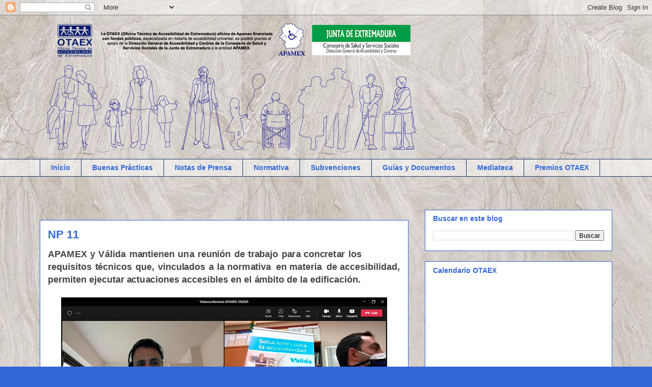

--- FILE ---
content_type: text/html; charset=UTF-8
request_url: https://www.otaexapamex.org/2022/03/
body_size: 29434
content:
<!DOCTYPE html>
<html class='v2' dir='ltr' lang='es' xmlns='http://www.w3.org/1999/xhtml' xmlns:b='http://www.google.com/2005/gml/b' xmlns:data='http://www.google.com/2005/gml/data' xmlns:expr='http://www.google.com/2005/gml/expr'>
<head>
<link href='https://www.blogger.com/static/v1/widgets/335934321-css_bundle_v2.css' rel='stylesheet' type='text/css'/>
<meta content='width=1100' name='viewport'/>
<meta content='text/html; charset=UTF-8' http-equiv='Content-Type'/>
<meta content='blogger' name='generator'/>
<link href='https://www.otaexapamex.org/favicon.ico' rel='icon' type='image/x-icon'/>
<link href='https://www.otaexapamex.org/2022/03/' rel='canonical'/>
<link rel="alternate" type="application/atom+xml" title="OTAEX - Atom" href="https://www.otaexapamex.org/feeds/posts/default" />
<link rel="alternate" type="application/rss+xml" title="OTAEX - RSS" href="https://www.otaexapamex.org/feeds/posts/default?alt=rss" />
<link rel="service.post" type="application/atom+xml" title="OTAEX - Atom" href="https://www.blogger.com/feeds/4263758207799392241/posts/default" />
<!--Can't find substitution for tag [blog.ieCssRetrofitLinks]-->
<meta content='https://www.otaexapamex.org/2022/03/' property='og:url'/>
<meta content='OTAEX' property='og:title'/>
<meta content='Blog de la Oficina Técnica de Accesibilidad de Extremadura' property='og:description'/>
<title>OTAEX: marzo 2022</title>
<style id='page-skin-1' type='text/css'><!--
/*
-----------------------------------------------
Blogger Template Style
Name:     Awesome Inc.
Designer: Tina Chen
URL:      tinachen.org
----------------------------------------------- */
/* Variable definitions
====================
<Variable name="keycolor" description="Main Color" type="color" default="#ffffff"/>
<Group description="Page" selector="body">
<Variable name="body.font" description="Font" type="font"
default="normal normal 13px Arial, Tahoma, Helvetica, FreeSans, sans-serif"/>
<Variable name="body.background.color" description="Background Color" type="color" default="#000000"/>
<Variable name="body.text.color" description="Text Color" type="color" default="#ffffff"/>
</Group>
<Group description="Links" selector=".main-inner">
<Variable name="link.color" description="Link Color" type="color" default="#888888"/>
<Variable name="link.visited.color" description="Visited Color" type="color" default="#444444"/>
<Variable name="link.hover.color" description="Hover Color" type="color" default="#cccccc"/>
</Group>
<Group description="Blog Title" selector=".header h1">
<Variable name="header.font" description="Title Font" type="font"
default="normal bold 40px Arial, Tahoma, Helvetica, FreeSans, sans-serif"/>
<Variable name="header.text.color" description="Title Color" type="color" default="#3367D6" />
<Variable name="header.background.color" description="Header Background" type="color" default="transparent" />
</Group>
<Group description="Blog Description" selector=".header .description">
<Variable name="description.font" description="Font" type="font"
default="normal normal 14px Arial, Tahoma, Helvetica, FreeSans, sans-serif"/>
<Variable name="description.text.color" description="Text Color" type="color"
default="#3367D6" />
</Group>
<Group description="Tabs Text" selector=".tabs-inner .widget li a">
<Variable name="tabs.font" description="Font" type="font"
default="normal bold 14px Arial, Tahoma, Helvetica, FreeSans, sans-serif"/>
<Variable name="tabs.text.color" description="Text Color" type="color" default="#3367D6"/>
<Variable name="tabs.selected.text.color" description="Selected Color" type="color" default="#3367d6"/>
</Group>
<Group description="Tabs Background" selector=".tabs-outer .PageList">
<Variable name="tabs.background.color" description="Background Color" type="color" default="#141414"/>
<Variable name="tabs.selected.background.color" description="Selected Color" type="color" default="#444444"/>
<Variable name="tabs.border.color" description="Border Color" type="color" default="#3367d6"/>
</Group>
<Group description="Date Header" selector=".main-inner .widget h2.date-header, .main-inner .widget h2.date-header span">
<Variable name="date.font" description="Font" type="font"
default="normal normal 14px Arial, Tahoma, Helvetica, FreeSans, sans-serif"/>
<Variable name="date.text.color" description="Text Color" type="color" default="#666666"/>
<Variable name="date.border.color" description="Border Color" type="color" default="#3367d6"/>
</Group>
<Group description="Post Title" selector="h3.post-title, h4, h3.post-title a">
<Variable name="post.title.font" description="Font" type="font"
default="normal bold 22px Arial, Tahoma, Helvetica, FreeSans, sans-serif"/>
<Variable name="post.title.text.color" description="Text Color" type="color" default="#3367D6"/>
</Group>
<Group description="Post Background" selector=".post">
<Variable name="post.background.color" description="Background Color" type="color" default="#ffffff" />
<Variable name="post.border.color" description="Border Color" type="color" default="#3367d6" />
<Variable name="post.border.bevel.color" description="Bevel Color" type="color" default="#3367d6"/>
</Group>
<Group description="Gadget Title" selector="h2">
<Variable name="widget.title.font" description="Font" type="font"
default="normal bold 14px Arial, Tahoma, Helvetica, FreeSans, sans-serif"/>
<Variable name="widget.title.text.color" description="Text Color" type="color" default="#3367D6"/>
</Group>
<Group description="Gadget Text" selector=".sidebar .widget">
<Variable name="widget.font" description="Font" type="font"
default="normal normal 14px Arial, Tahoma, Helvetica, FreeSans, sans-serif"/>
<Variable name="widget.text.color" description="Text Color" type="color" default="#3367D6"/>
<Variable name="widget.alternate.text.color" description="Alternate Color" type="color" default="#666666"/>
</Group>
<Group description="Gadget Links" selector=".sidebar .widget">
<Variable name="widget.link.color" description="Link Color" type="color" default="#3367d6"/>
<Variable name="widget.link.visited.color" description="Visited Color" type="color" default="#19336b"/>
<Variable name="widget.link.hover.color" description="Hover Color" type="color" default="#f48d1d"/>
</Group>
<Group description="Gadget Background" selector=".sidebar .widget">
<Variable name="widget.background.color" description="Background Color" type="color" default="#141414"/>
<Variable name="widget.border.color" description="Border Color" type="color" default="#222222"/>
<Variable name="widget.border.bevel.color" description="Bevel Color" type="color" default="#000000"/>
</Group>
<Group description="Sidebar Background" selector=".column-left-inner .column-right-inner">
<Variable name="widget.outer.background.color" description="Background Color" type="color" default="transparent" />
</Group>
<Group description="Images" selector=".main-inner">
<Variable name="image.background.color" description="Background Color" type="color" default="transparent"/>
<Variable name="image.border.color" description="Border Color" type="color" default="transparent"/>
</Group>
<Group description="Feed" selector=".blog-feeds">
<Variable name="feed.text.color" description="Text Color" type="color" default="#3367D6"/>
</Group>
<Group description="Feed Links" selector=".blog-feeds">
<Variable name="feed.link.color" description="Link Color" type="color" default="#3367d6"/>
<Variable name="feed.link.visited.color" description="Visited Color" type="color" default="#19336b"/>
<Variable name="feed.link.hover.color" description="Hover Color" type="color" default="#f48d1d"/>
</Group>
<Group description="Pager" selector=".blog-pager">
<Variable name="pager.background.color" description="Background Color" type="color" default="#ffffff" />
</Group>
<Group description="Footer" selector=".footer-outer">
<Variable name="footer.background.color" description="Background Color" type="color" default="#ffffff" />
<Variable name="footer.text.color" description="Text Color" type="color" default="#3367D6" />
</Group>
<Variable name="title.shadow.spread" description="Title Shadow" type="length" default="-1px" min="-1px" max="100px"/>
<Variable name="body.background" description="Body Background" type="background"
color="#3367D6"
default="$(color) none repeat scroll top left"/>
<Variable name="body.background.gradient.cap" description="Body Gradient Cap" type="url"
default="none"/>
<Variable name="body.background.size" description="Body Background Size" type="string" default="auto"/>
<Variable name="tabs.background.gradient" description="Tabs Background Gradient" type="url"
default="none"/>
<Variable name="header.background.gradient" description="Header Background Gradient" type="url" default="none" />
<Variable name="header.padding.top" description="Header Top Padding" type="length" default="22px" min="0" max="100px"/>
<Variable name="header.margin.top" description="Header Top Margin" type="length" default="0" min="0" max="100px"/>
<Variable name="header.margin.bottom" description="Header Bottom Margin" type="length" default="0" min="0" max="100px"/>
<Variable name="widget.padding.top" description="Widget Padding Top" type="length" default="8px" min="0" max="20px"/>
<Variable name="widget.padding.side" description="Widget Padding Side" type="length" default="15px" min="0" max="100px"/>
<Variable name="widget.outer.margin.top" description="Widget Top Margin" type="length" default="0" min="0" max="100px"/>
<Variable name="widget.outer.background.gradient" description="Gradient" type="url" default="none" />
<Variable name="widget.border.radius" description="Gadget Border Radius" type="length" default="0" min="0" max="100px"/>
<Variable name="outer.shadow.spread" description="Outer Shadow Size" type="length" default="0" min="0" max="100px"/>
<Variable name="date.header.border.radius.top" description="Date Header Border Radius Top" type="length" default="0" min="0" max="100px"/>
<Variable name="date.header.position" description="Date Header Position" type="length" default="15px" min="0" max="100px"/>
<Variable name="date.space" description="Date Space" type="length" default="30px" min="0" max="100px"/>
<Variable name="date.position" description="Date Float" type="string" default="static" />
<Variable name="date.padding.bottom" description="Date Padding Bottom" type="length" default="0" min="0" max="100px"/>
<Variable name="date.border.size" description="Date Border Size" type="length" default="0" min="0" max="10px"/>
<Variable name="date.background" description="Date Background" type="background" color="transparent"
default="$(color) none no-repeat scroll top left" />
<Variable name="date.first.border.radius.top" description="Date First top radius" type="length" default="0" min="0" max="100px"/>
<Variable name="date.last.space.bottom" description="Date Last Space Bottom" type="length"
default="20px" min="0" max="100px"/>
<Variable name="date.last.border.radius.bottom" description="Date Last bottom radius" type="length" default="0" min="0" max="100px"/>
<Variable name="post.first.padding.top" description="First Post Padding Top" type="length" default="0" min="0" max="100px"/>
<Variable name="image.shadow.spread" description="Image Shadow Size" type="length" default="0" min="0" max="100px"/>
<Variable name="image.border.radius" description="Image Border Radius" type="length" default="0" min="0" max="100px"/>
<Variable name="separator.outdent" description="Separator Outdent" type="length" default="15px" min="0" max="100px"/>
<Variable name="title.separator.border.size" description="Widget Title Border Size" type="length" default="1px" min="0" max="10px"/>
<Variable name="list.separator.border.size" description="List Separator Border Size" type="length" default="1px" min="0" max="10px"/>
<Variable name="shadow.spread" description="Shadow Size" type="length" default="0" min="0" max="100px"/>
<Variable name="startSide" description="Side where text starts in blog language" type="automatic" default="left"/>
<Variable name="endSide" description="Side where text ends in blog language" type="automatic" default="right"/>
<Variable name="date.side" description="Side where date header is placed" type="string" default="right"/>
<Variable name="pager.border.radius.top" description="Pager Border Top Radius" type="length" default="0" min="0" max="100px"/>
<Variable name="pager.space.top" description="Pager Top Space" type="length" default="1em" min="0" max="20em"/>
<Variable name="footer.background.gradient" description="Background Gradient" type="url" default="none" />
<Variable name="mobile.background.size" description="Mobile Background Size" type="string"
default="100% auto"/>
<Variable name="mobile.background.overlay" description="Mobile Background Overlay" type="string"
default="transparent none repeat scroll top left"/>
<Variable name="mobile.button.color" description="Mobile Button Color" type="color" default="#ffffff" />
*/
/* Content
----------------------------------------------- */
body {
font: normal normal 13px Arial, Tahoma, Helvetica, FreeSans, sans-serif;
color: #3367D6;
background: #3367D6 url(//3.bp.blogspot.com/-lF-XiSVUCMw/YZ4JywjLrZI/AAAAAAAAAQo/dvtujH72-3QNeJhIW7QKVrXxfMdzrA7ngCK4BGAYYCw/s100/background.jfif) repeat scroll top left;
}
html body .content-outer {
min-width: 0;
max-width: 100%;
width: 100%;
}
a:link {
text-decoration: none;
color: #3367d6;
}
a:visited {
text-decoration: none;
color: #19336b;
}
a:hover {
text-decoration: underline;
color: #f48d1d;
}
.body-fauxcolumn-outer .cap-top {
position: absolute;
z-index: 1;
height: 276px;
width: 100%;
background: transparent none repeat-x scroll top left;
_background-image: none;
}
/* Columns
----------------------------------------------- */
.content-inner {
padding: 0;
}
.header-inner .section {
margin: 0 16px;
}
.tabs-inner .section {
margin: 0 16px;
}
.main-inner {
padding-top: 65px;
}
.main-inner .column-center-inner,
.main-inner .column-left-inner,
.main-inner .column-right-inner {
padding: 0 5px;
}
*+html body .main-inner .column-center-inner {
margin-top: -65px;
}
#layout .main-inner .column-center-inner {
margin-top: 0;
}
/* Header
----------------------------------------------- */
.header-outer {
margin: 0 0 0 0;
background: rgba(94,94,94,0) none repeat scroll 0 0;
}
.Header h1 {
font: normal normal 40px Arial, Tahoma, Helvetica, FreeSans, sans-serif;
color: #4e2800;
text-shadow: 0 0 -1px #000000;
}
.Header h1 a {
color: #4e2800;
}
.Header .description {
font: normal normal 14px Arial, Tahoma, Helvetica, FreeSans, sans-serif;
color: #4e2800;
}
.header-inner .Header .titlewrapper,
.header-inner .Header .descriptionwrapper {
padding-left: 0;
padding-right: 0;
margin-bottom: 0;
}
.header-inner .Header .titlewrapper {
padding-top: 22px;
}
/* Tabs
----------------------------------------------- */
.tabs-outer {
overflow: hidden;
position: relative;
background: rgba(94,94,94,0) url(https://resources.blogblog.com/blogblog/data/1kt/awesomeinc/tabs_gradient_groovy.png) repeat scroll 0 0;
}
#layout .tabs-outer {
overflow: visible;
}
.tabs-cap-top, .tabs-cap-bottom {
position: absolute;
width: 100%;
border-top: 1px solid #19336b;
}
.tabs-cap-bottom {
bottom: 0;
}
.tabs-inner .widget li a {
display: inline-block;
margin: 0;
padding: .6em 1.5em;
font: normal bold 14px Arial, Tahoma, Helvetica, FreeSans, sans-serif;
color: #3367d6;
border-top: 1px solid #19336b;
border-bottom: 1px solid #19336b;
border-left: 1px solid #19336b;
height: 16px;
line-height: 16px;
}
.tabs-inner .widget li:last-child a {
border-right: 1px solid #19336b;
}
.tabs-inner .widget li.selected a, .tabs-inner .widget li a:hover {
background: #eaf0f9 url(https://resources.blogblog.com/blogblog/data/1kt/awesomeinc/tabs_gradient_groovy.png) repeat-x scroll 0 -100px;
color: #19336b;
}
/* Headings
----------------------------------------------- */
h2 {
font: normal bold 14px Arial, Tahoma, Helvetica, FreeSans, sans-serif;
color: #3367d6;
}
/* Widgets
----------------------------------------------- */
.main-inner .section {
margin: 0 27px;
padding: 0;
}
.main-inner .column-left-outer,
.main-inner .column-right-outer {
margin-top: 0;
}
#layout .main-inner .column-left-outer,
#layout .main-inner .column-right-outer {
margin-top: 0;
}
.main-inner .column-left-inner,
.main-inner .column-right-inner {
background: rgba(94,94,94,0) none repeat 0 0;
-moz-box-shadow: 0 0 0 rgba(0, 0, 0, .2);
-webkit-box-shadow: 0 0 0 rgba(0, 0, 0, .2);
-goog-ms-box-shadow: 0 0 0 rgba(0, 0, 0, .2);
box-shadow: 0 0 0 rgba(0, 0, 0, .2);
-moz-border-radius: 0;
-webkit-border-radius: 0;
-goog-ms-border-radius: 0;
border-radius: 0;
}
#layout .main-inner .column-left-inner,
#layout .main-inner .column-right-inner {
margin-top: 0;
}
.sidebar .widget {
font: normal normal 14px Arial, Tahoma, Helvetica, FreeSans, sans-serif;
color: #e1603c;
}
.sidebar .widget a:link {
color: #3367d6;
}
.sidebar .widget a:visited {
color: #19336b;
}
.sidebar .widget a:hover {
color: #dc9522;
}
.sidebar .widget h2 {
text-shadow: 0 0 -1px #000000;
}
.main-inner .widget {
background-color: #ffffff;
border: 1px solid #3367d6;
padding: 0 15px 15px;
margin: 20px -16px;
-moz-box-shadow: 0 0 0 rgba(0, 0, 0, .2);
-webkit-box-shadow: 0 0 0 rgba(0, 0, 0, .2);
-goog-ms-box-shadow: 0 0 0 rgba(0, 0, 0, .2);
box-shadow: 0 0 0 rgba(0, 0, 0, .2);
-moz-border-radius: 0;
-webkit-border-radius: 0;
-goog-ms-border-radius: 0;
border-radius: 0;
}
.main-inner .widget h2 {
margin: 0 -0;
padding: .6em 0 .5em;
border-bottom: 1px solid rgba(94,94,94,0);
}
.footer-inner .widget h2 {
padding: 0 0 .4em;
border-bottom: 1px solid rgba(94,94,94,0);
}
.main-inner .widget h2 + div, .footer-inner .widget h2 + div {
border-top: 0 solid #3367d6;
padding-top: 0;
}
.main-inner .widget .widget-content {
margin: 0 -0;
padding: 7px 0 0;
}
.main-inner .widget ul, .main-inner .widget #ArchiveList ul.flat {
margin: -0 -15px 0;
padding: 0;
list-style: none;
}
.main-inner .widget #ArchiveList {
margin: -0 0 0;
}
.main-inner .widget ul li, .main-inner .widget #ArchiveList ul.flat li {
padding: .5em 15px;
text-indent: 0;
color: #7c7c7c;
border-top: 0 solid #3367d6;
border-bottom: 1px solid rgba(94,94,94,0);
}
.main-inner .widget #ArchiveList ul li {
padding-top: .25em;
padding-bottom: .25em;
}
.main-inner .widget ul li:first-child, .main-inner .widget #ArchiveList ul.flat li:first-child {
border-top: none;
}
.main-inner .widget ul li:last-child, .main-inner .widget #ArchiveList ul.flat li:last-child {
border-bottom: none;
}
.post-body {
position: relative;
}
.main-inner .widget .post-body ul {
padding: 0 2.5em;
margin: .5em 0;
list-style: disc;
}
.main-inner .widget .post-body ul li {
padding: 0.25em 0;
margin-bottom: .25em;
color: #3367D6;
border: none;
}
.footer-inner .widget ul {
padding: 0;
list-style: none;
}
.widget .zippy {
color: #7c7c7c;
}
/* Posts
----------------------------------------------- */
body .main-inner .Blog {
padding: 0;
margin-bottom: 1em;
background-color: transparent;
border: none;
-moz-box-shadow: 0 0 0 rgba(0, 0, 0, 0);
-webkit-box-shadow: 0 0 0 rgba(0, 0, 0, 0);
-goog-ms-box-shadow: 0 0 0 rgba(0, 0, 0, 0);
box-shadow: 0 0 0 rgba(0, 0, 0, 0);
}
.main-inner .section:last-child .Blog:last-child {
padding: 0;
margin-bottom: 1em;
}
.main-inner .widget h2.date-header {
margin: 0 -15px 1px;
padding: 0 0 10px 0;
font: normal normal 14px Arial, Tahoma, Helvetica, FreeSans, sans-serif;
color: #ffffff;
background: transparent url(https://resources.blogblog.com/blogblog/data/1kt/awesomeinc/date_background_groovy.png) repeat-x scroll bottom center;
border-top: 1px solid #c63500;
border-bottom: 1px solid rgba(94,94,94,0);
-moz-border-radius-topleft: 0;
-moz-border-radius-topright: 0;
-webkit-border-top-left-radius: 0;
-webkit-border-top-right-radius: 0;
border-top-left-radius: 0;
border-top-right-radius: 0;
position: absolute;
bottom: 100%;
right: 15px;
text-shadow: 0 0 -1px #000000;
}
.main-inner .widget h2.date-header span {
font: normal normal 14px Arial, Tahoma, Helvetica, FreeSans, sans-serif;
display: block;
padding: .5em 15px;
border-left: 1px solid #c63500;
border-right: 1px solid #c63500;
}
.date-outer {
position: relative;
margin: 65px 0 20px;
padding: 0 15px;
background-color: #ffffff;
border: 1px solid #3367d6;
-moz-box-shadow: 0 0 0 rgba(0, 0, 0, .2);
-webkit-box-shadow: 0 0 0 rgba(0, 0, 0, .2);
-goog-ms-box-shadow: 0 0 0 rgba(0, 0, 0, .2);
box-shadow: 0 0 0 rgba(0, 0, 0, .2);
-moz-border-radius: 0;
-webkit-border-radius: 0;
-goog-ms-border-radius: 0;
border-radius: 0;
}
.date-outer:first-child {
margin-top: 0;
}
.date-outer:last-child {
margin-bottom: 20px;
-moz-border-radius-bottomleft: 0;
-moz-border-radius-bottomright: 0;
-webkit-border-bottom-left-radius: 0;
-webkit-border-bottom-right-radius: 0;
-goog-ms-border-bottom-left-radius: 0;
-goog-ms-border-bottom-right-radius: 0;
border-bottom-left-radius: 0;
border-bottom-right-radius: 0;
}
.date-posts {
margin: 0 -0;
padding: 0 0;
clear: both;
}
.post-outer, .inline-ad {
border-top: 1px solid #dc9522;
margin: 0 -0;
padding: 15px 0;
}
.post-outer {
padding-bottom: 10px;
}
.post-outer:first-child {
padding-top: 15px;
border-top: none;
}
.post-outer:last-child, .inline-ad:last-child {
border-bottom: none;
}
.post-body {
position: relative;
}
.post-body img {
padding: 8px;
background: rgba(94,94,94,0);
border: 1px solid rgba(94,94,94,0);
-moz-box-shadow: 0 0 0 rgba(0, 0, 0, .2);
-webkit-box-shadow: 0 0 0 rgba(0, 0, 0, .2);
box-shadow: 0 0 0 rgba(0, 0, 0, .2);
-moz-border-radius: 0;
-webkit-border-radius: 0;
border-radius: 0;
}
h3.post-title, h4 {
font: normal bold 22px Arial, Tahoma, Helvetica, FreeSans, sans-serif;
color: #3367d6;
}
h3.post-title a {
font: normal bold 22px Arial, Tahoma, Helvetica, FreeSans, sans-serif;
color: #3367d6;
}
h3.post-title a:hover {
color: #f48d1d;
text-decoration: underline;
}
.post-header {
margin: 0 0 1em;
}
.post-body {
line-height: 1.4;
}
.post-outer h2 {
color: #3367D6;
}
.post-footer {
margin: 1.5em 0 0;
}
#blog-pager {
padding: 15px;
font-size: 120%;
background-color: #ffffff;
border: 1px solid #3367d6;
-moz-box-shadow: 0 0 0 rgba(0, 0, 0, .2);
-webkit-box-shadow: 0 0 0 rgba(0, 0, 0, .2);
-goog-ms-box-shadow: 0 0 0 rgba(0, 0, 0, .2);
box-shadow: 0 0 0 rgba(0, 0, 0, .2);
-moz-border-radius: 0;
-webkit-border-radius: 0;
-goog-ms-border-radius: 0;
border-radius: 0;
-moz-border-radius-topleft: 0;
-moz-border-radius-topright: 0;
-webkit-border-top-left-radius: 0;
-webkit-border-top-right-radius: 0;
-goog-ms-border-top-left-radius: 0;
-goog-ms-border-top-right-radius: 0;
border-top-left-radius: 0;
border-top-right-radius-topright: 0;
margin-top: 1em;
}
.blog-feeds, .post-feeds {
margin: 1em 0;
text-align: center;
color: #4e2800;
}
.blog-feeds a, .post-feeds a {
color: #ffffff;
}
.blog-feeds a:visited, .post-feeds a:visited {
color: #ffffff;
}
.blog-feeds a:hover, .post-feeds a:hover {
color: #ffffff;
}
.post-outer .comments {
margin-top: 2em;
}
/* Comments
----------------------------------------------- */
.comments .comments-content .icon.blog-author {
background-repeat: no-repeat;
background-image: url([data-uri]);
}
.comments .comments-content .loadmore a {
border-top: 1px solid #19336b;
border-bottom: 1px solid #19336b;
}
.comments .continue {
border-top: 2px solid #19336b;
}
/* Footer
----------------------------------------------- */
.footer-outer {
margin: -0 0 -1px;
padding: 0 0 0;
color: #4e2800;
overflow: hidden;
}
.footer-fauxborder-left {
border-top: 1px solid #3367d6;
background: #ffffff none repeat scroll 0 0;
-moz-box-shadow: 0 0 0 rgba(0, 0, 0, .2);
-webkit-box-shadow: 0 0 0 rgba(0, 0, 0, .2);
-goog-ms-box-shadow: 0 0 0 rgba(0, 0, 0, .2);
box-shadow: 0 0 0 rgba(0, 0, 0, .2);
margin: 0 -0;
}
/* Mobile
----------------------------------------------- */
body.mobile {
background-size: 100% auto;
}
.mobile .body-fauxcolumn-outer {
background: transparent none repeat scroll top left;
}
*+html body.mobile .main-inner .column-center-inner {
margin-top: 0;
}
.mobile .main-inner .widget {
padding: 0 0 15px;
}
.mobile .main-inner .widget h2 + div,
.mobile .footer-inner .widget h2 + div {
border-top: none;
padding-top: 0;
}
.mobile .footer-inner .widget h2 {
padding: 0.5em 0;
border-bottom: none;
}
.mobile .main-inner .widget .widget-content {
margin: 0;
padding: 7px 0 0;
}
.mobile .main-inner .widget ul,
.mobile .main-inner .widget #ArchiveList ul.flat {
margin: 0 -15px 0;
}
.mobile .main-inner .widget h2.date-header {
right: 0;
}
.mobile .date-header span {
padding: 0.4em 0;
}
.mobile .date-outer:first-child {
margin-bottom: 0;
border: 1px solid #3367d6;
-moz-border-radius-topleft: 0;
-moz-border-radius-topright: 0;
-webkit-border-top-left-radius: 0;
-webkit-border-top-right-radius: 0;
-goog-ms-border-top-left-radius: 0;
-goog-ms-border-top-right-radius: 0;
border-top-left-radius: 0;
border-top-right-radius: 0;
}
.mobile .date-outer {
border-color: #3367d6;
border-width: 0 1px 1px;
}
.mobile .date-outer:last-child {
margin-bottom: 0;
}
.mobile .main-inner {
padding: 0;
}
.mobile .header-inner .section {
margin: 0;
}
.mobile .post-outer, .mobile .inline-ad {
padding: 5px 0;
}
.mobile .tabs-inner .section {
margin: 0 10px;
}
.mobile .main-inner .widget h2 {
margin: 0;
padding: 0;
}
.mobile .main-inner .widget h2.date-header span {
padding: 0;
}
.mobile .main-inner .widget .widget-content {
margin: 0;
padding: 7px 0 0;
}
.mobile #blog-pager {
border: 1px solid transparent;
background: #ffffff none repeat scroll 0 0;
}
.mobile .main-inner .column-left-inner,
.mobile .main-inner .column-right-inner {
background: rgba(94,94,94,0) none repeat 0 0;
-moz-box-shadow: none;
-webkit-box-shadow: none;
-goog-ms-box-shadow: none;
box-shadow: none;
}
.mobile .date-posts {
margin: 0;
padding: 0;
}
.mobile .footer-fauxborder-left {
margin: 0;
border-top: inherit;
}
.mobile .main-inner .section:last-child .Blog:last-child {
margin-bottom: 0;
}
.mobile-index-contents {
color: #3367D6;
}
.mobile .mobile-link-button {
background: #3367d6 url(https://resources.blogblog.com/blogblog/data/1kt/awesomeinc/tabs_gradient_groovy.png) repeat scroll 0 0;
}
.mobile-link-button a:link, .mobile-link-button a:visited {
color: #c01600;
}
.mobile .tabs-inner .PageList .widget-content {
background: transparent;
border-top: 1px solid;
border-color: #19336b;
color: #3367d6;
}
.mobile .tabs-inner .PageList .widget-content .pagelist-arrow {
border-left: 1px solid #19336b;
}

--></style>
<style id='template-skin-1' type='text/css'><!--
body {
min-width: 1156px;
}
.content-outer, .content-fauxcolumn-outer, .region-inner {
min-width: 1156px;
max-width: 1156px;
_width: 1156px;
}
.main-inner .columns {
padding-left: 0;
padding-right: 400px;
}
.main-inner .fauxcolumn-center-outer {
left: 0;
right: 400px;
/* IE6 does not respect left and right together */
_width: expression(this.parentNode.offsetWidth -
parseInt("0") -
parseInt("400px") + 'px');
}
.main-inner .fauxcolumn-left-outer {
width: 0;
}
.main-inner .fauxcolumn-right-outer {
width: 400px;
}
.main-inner .column-left-outer {
width: 0;
right: 100%;
margin-left: -0;
}
.main-inner .column-right-outer {
width: 400px;
margin-right: -400px;
}
#layout {
min-width: 0;
}
#layout .content-outer {
min-width: 0;
width: 800px;
}
#layout .region-inner {
min-width: 0;
width: auto;
}
body#layout div.add_widget {
padding: 8px;
}
body#layout div.add_widget a {
margin-left: 32px;
}
#Text1 .widget-content{
color: #1969B5;
font-family: Arial;
font-size: 14px;
}
#HTML2 .widget-content{
color: #04186E;
font-family: Arial;
font-size: 14px;
}
/* Contenedor general */
.contact-form-widget {
width: 300px;
max-width: 100%;
margin: 0 auto;
padding: 10px;
color: #1969B5;
}
/* Cajas para insertar datos y botón de envío */
.contact-form-name, .contact-form-email, .contact-form-email-message {
width: 100%;
max-width: 100%;
margin-bottom: 10px;
color: #1969B5;
font-family: Arial;
font-size: 14px;
}
--></style>
<style>
    body {background-image:url(\/\/3.bp.blogspot.com\/-lF-XiSVUCMw\/YZ4JywjLrZI\/AAAAAAAAAQo\/dvtujH72-3QNeJhIW7QKVrXxfMdzrA7ngCK4BGAYYCw\/s100\/background.jfif);}
    
@media (max-width: 200px) { body {background-image:url(\/\/3.bp.blogspot.com\/-lF-XiSVUCMw\/YZ4JywjLrZI\/AAAAAAAAAQo\/dvtujH72-3QNeJhIW7QKVrXxfMdzrA7ngCK4BGAYYCw\/w200\/background.jfif);}}
@media (max-width: 400px) and (min-width: 201px) { body {background-image:url(\/\/3.bp.blogspot.com\/-lF-XiSVUCMw\/YZ4JywjLrZI\/AAAAAAAAAQo\/dvtujH72-3QNeJhIW7QKVrXxfMdzrA7ngCK4BGAYYCw\/w400\/background.jfif);}}
@media (max-width: 800px) and (min-width: 401px) { body {background-image:url(\/\/3.bp.blogspot.com\/-lF-XiSVUCMw\/YZ4JywjLrZI\/AAAAAAAAAQo\/dvtujH72-3QNeJhIW7QKVrXxfMdzrA7ngCK4BGAYYCw\/w800\/background.jfif);}}
@media (max-width: 1200px) and (min-width: 801px) { body {background-image:url(\/\/3.bp.blogspot.com\/-lF-XiSVUCMw\/YZ4JywjLrZI\/AAAAAAAAAQo\/dvtujH72-3QNeJhIW7QKVrXxfMdzrA7ngCK4BGAYYCw\/w1200\/background.jfif);}}
/* Last tag covers anything over one higher than the previous max-size cap. */
@media (min-width: 1201px) { body {background-image:url(\/\/3.bp.blogspot.com\/-lF-XiSVUCMw\/YZ4JywjLrZI\/AAAAAAAAAQo\/dvtujH72-3QNeJhIW7QKVrXxfMdzrA7ngCK4BGAYYCw\/w1600\/background.jfif);}}
  </style>
<style type='text/css'>
	#Text1 {
	display: none;
	}
</style>
<link href='https://www.blogger.com/dyn-css/authorization.css?targetBlogID=4263758207799392241&amp;zx=2a3f7223-c6c4-497f-96a5-56c8bc571a1f' media='none' onload='if(media!=&#39;all&#39;)media=&#39;all&#39;' rel='stylesheet'/><noscript><link href='https://www.blogger.com/dyn-css/authorization.css?targetBlogID=4263758207799392241&amp;zx=2a3f7223-c6c4-497f-96a5-56c8bc571a1f' rel='stylesheet'/></noscript>
<meta name='google-adsense-platform-account' content='ca-host-pub-1556223355139109'/>
<meta name='google-adsense-platform-domain' content='blogspot.com'/>

</head>
<body class='loading'>
<div class='navbar section' id='navbar' name='Barra de navegación'><div class='widget Navbar' data-version='1' id='Navbar1'><script type="text/javascript">
    function setAttributeOnload(object, attribute, val) {
      if(window.addEventListener) {
        window.addEventListener('load',
          function(){ object[attribute] = val; }, false);
      } else {
        window.attachEvent('onload', function(){ object[attribute] = val; });
      }
    }
  </script>
<div id="navbar-iframe-container"></div>
<script type="text/javascript" src="https://apis.google.com/js/platform.js"></script>
<script type="text/javascript">
      gapi.load("gapi.iframes:gapi.iframes.style.bubble", function() {
        if (gapi.iframes && gapi.iframes.getContext) {
          gapi.iframes.getContext().openChild({
              url: 'https://www.blogger.com/navbar/4263758207799392241?origin\x3dhttps://www.otaexapamex.org',
              where: document.getElementById("navbar-iframe-container"),
              id: "navbar-iframe"
          });
        }
      });
    </script><script type="text/javascript">
(function() {
var script = document.createElement('script');
script.type = 'text/javascript';
script.src = '//pagead2.googlesyndication.com/pagead/js/google_top_exp.js';
var head = document.getElementsByTagName('head')[0];
if (head) {
head.appendChild(script);
}})();
</script>
</div></div>
<div class='body-fauxcolumns'>
<div class='fauxcolumn-outer body-fauxcolumn-outer'>
<div class='cap-top'>
<div class='cap-left'></div>
<div class='cap-right'></div>
</div>
<div class='fauxborder-left'>
<div class='fauxborder-right'></div>
<div class='fauxcolumn-inner'>
</div>
</div>
<div class='cap-bottom'>
<div class='cap-left'></div>
<div class='cap-right'></div>
</div>
</div>
</div>
<div class='content'>
<div class='content-fauxcolumns'>
<div class='fauxcolumn-outer content-fauxcolumn-outer'>
<div class='cap-top'>
<div class='cap-left'></div>
<div class='cap-right'></div>
</div>
<div class='fauxborder-left'>
<div class='fauxborder-right'></div>
<div class='fauxcolumn-inner'>
</div>
</div>
<div class='cap-bottom'>
<div class='cap-left'></div>
<div class='cap-right'></div>
</div>
</div>
</div>
<div class='content-outer'>
<div class='content-cap-top cap-top'>
<div class='cap-left'></div>
<div class='cap-right'></div>
</div>
<div class='fauxborder-left content-fauxborder-left'>
<div class='fauxborder-right content-fauxborder-right'></div>
<div class='content-inner'>
<header>
<div class='header-outer'>
<div class='header-cap-top cap-top'>
<div class='cap-left'></div>
<div class='cap-right'></div>
</div>
<div class='fauxborder-left header-fauxborder-left'>
<div class='fauxborder-right header-fauxborder-right'></div>
<div class='region-inner header-inner'>
<div class='header section' id='header' name='Cabecera'><div class='widget Header' data-version='1' id='Header1'>
<div id='header-inner'>
<a href='https://www.otaexapamex.org/' style='display: block'>
<img alt='OTAEX' height='282px; ' id='Header1_headerimg' src='https://blogger.googleusercontent.com/img/a/AVvXsEhgETRtP9yhPNsAM451bYytjVUazakDeKUdGJZvMP2_iEI4Q1PyYNIpaYUHlOOMFW7jzPOjpu90pPeTrIej2VocJrClSNk1K3lflXLSLtOcrQa0ZCESgR8hUMtLOfrXiElIyAl_b-3knNRVYN8W0sL0Saqf98PiKKBtZ6JLVMkNM1xeagkiUhXdEzN9bhs=s752' style='display: block' width='752px; '/>
</a>
</div>
</div></div>
</div>
</div>
<div class='header-cap-bottom cap-bottom'>
<div class='cap-left'></div>
<div class='cap-right'></div>
</div>
</div>
</header>
<div class='tabs-outer'>
<div class='tabs-cap-top cap-top'>
<div class='cap-left'></div>
<div class='cap-right'></div>
</div>
<div class='fauxborder-left tabs-fauxborder-left'>
<div class='fauxborder-right tabs-fauxborder-right'></div>
<div class='region-inner tabs-inner'>
<div class='tabs section' id='crosscol' name='Multicolumnas'><div class='widget LinkList' data-version='1' id='LinkList1'>
<h2>Menú Principal</h2>
<div class='widget-content'>
<ul>
<li><a href='https://otaexbadajoz.blogspot.com/p/inicio.html'>Inicio</a></li>
<li><a href='https://otaexbadajoz.blogspot.com/p/buenas-practicas.html'>Buenas Prácticas</a></li>
<li><a href='https://otaexbadajoz.blogspot.com/2021/12/notas-de-prensa.html'>Notas de Prensa</a></li>
<li><a href='https://otaexbadajoz.blogspot.com/2021/11/normativa-de-accesibilidad-en.html'>Normativa</a></li>
<li><a href='https://otaexbadajoz.blogspot.com/p/ayudas-y-subvenciones.html'>Subvenciones</a></li>
<li><a href='https://otaexbadajoz.blogspot.com/p/guias-documentos-practicos.html'>Guías y Documentos</a></li>
<li><a href='https://otaexbadajoz.blogspot.com/2021/11/mediateca.html'>Mediateca</a></li>
<li><a href='https://otaexbadajoz.blogspot.com/p/premios-otaex.html'>Premios OTAEX</a></li>
</ul>
<div class='clear'></div>
</div>
</div></div>
<div class='tabs no-items section' id='crosscol-overflow' name='Cross-Column 2'></div>
</div>
</div>
<div class='tabs-cap-bottom cap-bottom'>
<div class='cap-left'></div>
<div class='cap-right'></div>
</div>
</div>
<div class='main-outer'>
<div class='main-cap-top cap-top'>
<div class='cap-left'></div>
<div class='cap-right'></div>
</div>
<div class='fauxborder-left main-fauxborder-left'>
<div class='fauxborder-right main-fauxborder-right'></div>
<div class='region-inner main-inner'>
<div class='columns fauxcolumns'>
<div class='fauxcolumn-outer fauxcolumn-center-outer'>
<div class='cap-top'>
<div class='cap-left'></div>
<div class='cap-right'></div>
</div>
<div class='fauxborder-left'>
<div class='fauxborder-right'></div>
<div class='fauxcolumn-inner'>
</div>
</div>
<div class='cap-bottom'>
<div class='cap-left'></div>
<div class='cap-right'></div>
</div>
</div>
<div class='fauxcolumn-outer fauxcolumn-left-outer'>
<div class='cap-top'>
<div class='cap-left'></div>
<div class='cap-right'></div>
</div>
<div class='fauxborder-left'>
<div class='fauxborder-right'></div>
<div class='fauxcolumn-inner'>
</div>
</div>
<div class='cap-bottom'>
<div class='cap-left'></div>
<div class='cap-right'></div>
</div>
</div>
<div class='fauxcolumn-outer fauxcolumn-right-outer'>
<div class='cap-top'>
<div class='cap-left'></div>
<div class='cap-right'></div>
</div>
<div class='fauxborder-left'>
<div class='fauxborder-right'></div>
<div class='fauxcolumn-inner'>
</div>
</div>
<div class='cap-bottom'>
<div class='cap-left'></div>
<div class='cap-right'></div>
</div>
</div>
<!-- corrects IE6 width calculation -->
<div class='columns-inner'>
<div class='column-center-outer'>
<div class='column-center-inner'>
<div class='main section' id='main' name='Principal'><div class='widget Text' data-version='1' id='Text1'>
<h2 class='title'>Información de Ayuda a JAWS</h2>
<div class='widget-content'>
AYUDA A JAWS: Esta página tiene un diseño sencillo en el que se distribuyen las entradas o post en la mitad izquierda de la pantalla, y los gadgets en la mitad derecha sobre la vertical.

Para acceder a cada título de entrada, muévete por los encabezados con la tecla H.

Para acceder a los gadgets usa la tecla E buscando los cuadros de diálogo. El primer gadget es un buscador de google.
</div>
<div class='clear'></div>
</div><div class='widget Blog' data-version='1' id='Blog1'>
<div class='blog-posts hfeed'>

          <div class="date-outer">
        

          <div class="date-posts">
        
<div class='post-outer'>
<div class='post hentry uncustomized-post-template' itemprop='blogPost' itemscope='itemscope' itemtype='http://schema.org/BlogPosting'>
<meta content='https://blogger.googleusercontent.com/img/b/R29vZ2xl/AVvXsEjYHTiqaJJcj3bQme6CBjj8ArWz4R5OcmdbOzfxvJzFyqilm_nYZYTY-SZ8cULxR24OGBIyvHNRXmK6NEUVgb9cp2xq51kjS8PzSMyImLpahK78NXyYvrM0tYxgMhdyVwNJallrybsKRb5oV-2tEHIeK_f2zQRqfXQ40DEqTN8_KSqMOw6xNRSVY3Hf/w640-h400/NP11%201.jpg' itemprop='image_url'/>
<meta content='4263758207799392241' itemprop='blogId'/>
<meta content='8183309667194323865' itemprop='postId'/>
<a name='8183309667194323865'></a>
<h3 class='post-title entry-title' itemprop='name'>
<a href='https://www.otaexapamex.org/2022/03/np-11.html'>NP 11</a>
</h3>
<div class='post-header'>
<div class='post-header-line-1'></div>
</div>
<div class='post-body entry-content' id='post-body-8183309667194323865' itemprop='description articleBody'>
<p><span style="color: #444444;"><b style="font-family: arial; font-size: large; text-align: justify;"><span style="letter-spacing: -0.3pt;">A</span></b><b style="font-family: arial; font-size: large; text-align: justify;"><span style="letter-spacing: 0.25pt;">PAMEX</span></b><b style="font-family: arial; font-size: large; text-align: justify;"><span style="letter-spacing: 0.9pt;"> </span></b><b style="font-family: arial; font-size: large; text-align: justify;">y<span style="letter-spacing: 0.75pt;"> V</span><span style="letter-spacing: -0.4px;">á</span>li<span style="letter-spacing: 0.2pt;">d</span>a<span style="letter-spacing: 0.85pt;"> </span><span style="letter-spacing: 0.05pt;">m</span><span style="letter-spacing: -0.3pt;">a</span>n<span style="letter-spacing: -0.05pt;">t</span>ien<span style="letter-spacing: 0.15pt;">e</span>n<span style="letter-spacing: 0.85pt;"> </span>u<span style="letter-spacing: 0.15pt;">n</span>a<span style="letter-spacing: 0.6pt;"> </span>reu<span style="letter-spacing: -0.05pt;">n</span>ión<span style="letter-spacing: 0.85pt;"> </span>de<span style="letter-spacing: 0.85pt;"> </span>t<span style="letter-spacing: 0.05pt;">r</span><span style="letter-spacing: -0.3pt;">a</span><span style="letter-spacing: 0.05pt;">b</span><span style="letter-spacing: -0.3pt;">a</span><span style="letter-spacing: 0.15pt;">j</span>o<span style="letter-spacing: 0.9pt;"> </span><span style="letter-spacing: 0.1pt;">p</span><span style="letter-spacing: -0.3pt;">a</span><span style="letter-spacing: 0.2pt;">r</span>a
con<span style="letter-spacing: -0.05pt;">c</span>re<span style="letter-spacing: 0.2pt;">t</span><span style="letter-spacing: -0.3pt;">a</span>r<span style="letter-spacing: 1.1pt;"> </span>los<span style="letter-spacing: 1.15pt;"> </span>requisitos<span style="letter-spacing: 1.15pt;"> </span><span style="letter-spacing: -0.15pt;">t</span>éc<span style="letter-spacing: -0.05pt;">n</span>icos<span style="letter-spacing: 1.15pt;"> </span>qu<span style="letter-spacing: 0.15pt;">e</span>,<span style="letter-spacing: 1.15pt;"> </span>vinc<span style="letter-spacing: -0.05pt;">u</span><span style="letter-spacing: -0.15pt;">l</span><span style="letter-spacing: -0.3pt;">a</span><span style="letter-spacing: 0.05pt;">d</span>os<span style="letter-spacing: 1.4pt;"> </span>a<span style="letter-spacing: 0.85pt;"> </span><span style="letter-spacing: 0.2pt;">l</span>a nor<span style="letter-spacing: 0.15pt;">m</span><span style="letter-spacing: -0.3pt;">a</span>ti<span style="letter-spacing: 0.25pt;">v</span>a<span style="letter-spacing: 3.05pt;"> </span>en <span style="letter-spacing: 0.15pt;">m</span>a<span style="letter-spacing: -0.05pt;">t</span>er<span style="letter-spacing: 0.1pt;">i</span>a<span style="letter-spacing: 4.26667px;"> </span>de<span style="letter-spacing: 0.333333px;">&nbsp;</span><span style="letter-spacing: -0.3pt;">a</span>c<span style="letter-spacing: -0.05pt;">c</span>esi<span style="letter-spacing: 0.1pt;">b</span>ili<span style="letter-spacing: 0.1pt;">d</span><span style="letter-spacing: -0.3pt;">a</span><span style="letter-spacing: 0.15pt;">d</span>,<span style="letter-spacing: 0.05pt;"> </span>per<span style="letter-spacing: -0.1pt;">m</span>iten<span style="letter-spacing: 0.1pt;"> </span>ejec<span style="letter-spacing: -0.05pt;">u</span><span style="letter-spacing: 0.05pt;">t</span><span style="letter-spacing: -0.3pt;">a</span>r
<span style="letter-spacing: -0.3pt;">a</span><span style="letter-spacing: 0.05pt;">ct</span><span style="letter-spacing: 0.2pt;">u</span><span style="letter-spacing: -0.3pt;">a</span>ciones<span style="letter-spacing: 0.15pt;"> </span><span style="letter-spacing: -0.3pt;">a</span><span style="letter-spacing: 0.05pt;">cc</span>esibles<span style="letter-spacing: -0.05pt;">
</span>en el<span style="letter-spacing: 0.3pt;"> </span><span style="letter-spacing: -0.3pt;">á</span><span style="letter-spacing: -0.05pt;">m</span><span style="letter-spacing: 0.05pt;">b</span>ito de <span style="letter-spacing: 0.05pt;">l</span>a<span style="letter-spacing: -0.4pt;"> </span>edifi<span style="letter-spacing: 0.2pt;">c</span><span style="letter-spacing: -0.3pt;">a</span>c<span style="letter-spacing: 0.1pt;">i</span>ón.</b></span></p>

<p class="MsoNormal"></p><div class="separator" style="clear: both; text-align: center;"><a href="https://blogger.googleusercontent.com/img/b/R29vZ2xl/AVvXsEjYHTiqaJJcj3bQme6CBjj8ArWz4R5OcmdbOzfxvJzFyqilm_nYZYTY-SZ8cULxR24OGBIyvHNRXmK6NEUVgb9cp2xq51kjS8PzSMyImLpahK78NXyYvrM0tYxgMhdyVwNJallrybsKRb5oV-2tEHIeK_f2zQRqfXQ40DEqTN8_KSqMOw6xNRSVY3Hf/s1247/NP11%201.jpg" style="margin-left: 1em; margin-right: 1em;"><img border="0" data-original-height="780" data-original-width="1247" height="400" src="https://blogger.googleusercontent.com/img/b/R29vZ2xl/AVvXsEjYHTiqaJJcj3bQme6CBjj8ArWz4R5OcmdbOzfxvJzFyqilm_nYZYTY-SZ8cULxR24OGBIyvHNRXmK6NEUVgb9cp2xq51kjS8PzSMyImLpahK78NXyYvrM0tYxgMhdyVwNJallrybsKRb5oV-2tEHIeK_f2zQRqfXQ40DEqTN8_KSqMOw6xNRSVY3Hf/w640-h400/NP11%201.jpg" width="640" /></a></div><o:p><span style="color: #444444;">&nbsp;</span></o:p><p></p>

<h3 style="line-height: normal; margin-bottom: 0cm; margin-left: 5.1pt; margin-right: 6.0pt; margin-top: 0cm; margin: 0cm 6pt 0cm 5.1pt; mso-layout-grid-align: none; mso-line-break-override: restrictions; mso-pagination: none; punctuation-wrap: simple; text-align: justify; text-autospace: none;"><span style="color: #444444;"><b><span face="Arial, sans-serif"><span style="font-family: arial; font-size: medium;">En<span style="letter-spacing: 0.45pt;"> </span><span style="letter-spacing: 0.05pt;">l</span>a<span style="letter-spacing: 0.2pt;"> </span>re<span style="letter-spacing: 0.05pt;">u</span>nión<span style="letter-spacing: 0.45pt;"> </span><span style="letter-spacing: 0.2pt;">h</span><span style="letter-spacing: -0.15pt;">a</span>n<span style="letter-spacing: 0.45pt;"> </span><span style="letter-spacing: 0.1pt;">p</span><span style="letter-spacing: -0.3pt;">a</span>r<span style="letter-spacing: -0.05pt;">t</span>ici<span style="letter-spacing: 0.25pt;">p</span><span style="letter-spacing: -0.3pt;">a</span>do<span style="letter-spacing: 0.65pt;"> R</span><span style="letter-spacing: 0.05pt;">u</span>bén<span style="letter-spacing: 0.45pt;"> </span><span style="letter-spacing: 0.05pt;">G</span>ómez<span style="letter-spacing: 0.45pt;"> </span>y<span style="letter-spacing: 0.4pt;"> </span>R<span style="letter-spacing: -0.05pt;">u</span><span style="letter-spacing: 0.05pt;">b</span>én<span style="letter-spacing: 0.45pt;"> </span><span style="letter-spacing: 0.05pt;">M</span><span style="letter-spacing: -0.3pt;">a</span><span style="letter-spacing: 0.05pt;">r</span>cos, director<span style="letter-spacing: 1.65pt;"> </span>co<span style="letter-spacing: -0.05pt;">m</span>er<span style="letter-spacing: -0.05pt;">c</span><span style="letter-spacing: 0.1pt;">i</span><span style="letter-spacing: -0.3pt;">a</span>l<span style="letter-spacing: 1.75pt;"> </span><span style="letter-spacing: 0.2pt;">n</span><span style="letter-spacing: -0.3pt;">a</span>cio<span style="letter-spacing: 0.2pt;">n</span><span style="letter-spacing: -0.3pt;">a</span>l<span style="letter-spacing: 1.8pt;"> </span>y<span style="letter-spacing: 1.7pt;"> </span>director<span style="letter-spacing: 1.7pt;"> </span>de<span style="letter-spacing: 1.7pt;"> </span><span style="letter-spacing: -0.05pt;">m</span><span style="letter-spacing: -0.3pt;">a</span><span style="letter-spacing: 0.05pt;">r</span>keting<span style="letter-spacing: 1.85pt;">
</span>y co<span style="letter-spacing: -0.05pt;">m</span>u<span style="letter-spacing: -0.05pt;">n</span>i<span style="letter-spacing: 0.2pt;">c</span><span style="letter-spacing: -0.3pt;">a</span>ción,<span style="letter-spacing: 1.8pt;"> </span>respec<span style="letter-spacing: -0.05pt;">t</span>i<span style="letter-spacing: 0.15pt;">v</span><span style="letter-spacing: -0.4pt;">a</span><span style="letter-spacing: -0.05pt;">m</span>en<span style="letter-spacing: -0.05pt;">t</span>e,<span style="letter-spacing: 1.9pt;"> </span>ju<span style="letter-spacing: -0.05pt;">n</span>to<span style="letter-spacing: 1.9pt;"> </span>a<span style="letter-spacing: 1.35pt;"> </span>Osc<span style="letter-spacing: -0.3pt;">a</span>r<span style="letter-spacing: 1.8pt;"> </span>Te<span style="letter-spacing: 0.2pt;">n</span><span style="letter-spacing: -0.3pt;">a</span>, dele<span style="letter-spacing: 0.1pt;">g</span><span style="letter-spacing: -0.3pt;">a</span>do de <span style="letter-spacing: 0.15pt;">v</span><span style="letter-spacing: -0.3pt;">á</span>l<span style="letter-spacing: 0.1pt;">i</span><span style="letter-spacing: 0.05pt;">d</span>a<span style="letter-spacing: -0.3pt;"> </span>en
Ext<span style="letter-spacing: -0.05pt;">r</span>e<span style="letter-spacing: 0.15pt;">m</span><span style="letter-spacing: -0.3pt;">a</span>d<span style="letter-spacing: 0.05pt;">ur</span><span style="letter-spacing: -0.3pt;">a</span>.</span></span></b></span></h3>

<p class="MsoNormal" style="line-height: 13pt; margin-bottom: 0cm; margin-left: 0cm; margin-right: 0cm; margin-top: .45pt; margin: 0.45pt 0cm 0cm; mso-layout-grid-align: none; mso-line-break-override: restrictions; mso-line-height-rule: exactly; mso-pagination: none; punctuation-wrap: simple; text-autospace: none;"><span style="font-size: 13pt; mso-fareast-font-family: &quot;Times New Roman&quot;; mso-fareast-language: ES; mso-fareast-theme-font: minor-fareast;"><o:p><span style="color: #444444; font-family: arial;">&nbsp;</span></o:p></span></p><p class="MsoNormal" style="line-height: normal; margin-bottom: 0cm; margin-left: 5.1pt; margin-right: 5.9pt; margin-top: 0cm; margin: 0cm 5.9pt 0cm 5.1pt; mso-layout-grid-align: none; mso-line-break-override: restrictions; mso-pagination: none; punctuation-wrap: simple; text-align: justify; text-autospace: none;"><span face="Arial, sans-serif"><span style="color: #444444; font-family: arial; font-size: medium;">En<span style="letter-spacing: 2.65pt;"> </span>la<span style="letter-spacing: 2.65pt;"> </span>reuni<span style="letter-spacing: -0.1pt;">ó</span>n<span style="letter-spacing: 2.7pt;"> </span>se<span style="letter-spacing: 2.65pt;"> </span><span style="letter-spacing: -0.1pt;">h</span>a<span style="letter-spacing: 2.7pt;"> </span>e<span style="letter-spacing: -0.15pt;">x</span>puesto<span style="letter-spacing: 2.95pt;">
</span><span style="letter-spacing: -0.1pt;">p</span>or<span style="letter-spacing: 2.6pt;"> </span>parte<span style="letter-spacing: 2.6pt;"> </span><span style="letter-spacing: -0.1pt;">d</span>el<span style="letter-spacing: 2.6pt;"> </span>preside<span style="letter-spacing: -0.1pt;">n</span>te<span style="letter-spacing: 2.7pt;"> </span>de<span style="letter-spacing: 3pt;"> </span><b><span style="letter-spacing: -0.4pt;">A</span>p<span style="letter-spacing: 0.1pt;">a</span>me<span style="letter-spacing: 0.05pt;">x</span></b>,<span style="letter-spacing: 2.7pt;"> </span><b><span style="letter-spacing: -0.1pt;">J</span>e<span style="letter-spacing: -0.1pt;">s</span><span style="letter-spacing: -0.15pt;">ú</span>s
Gumiel</b>,<span style="letter-spacing: -0.45pt;"> </span>el<span style="letter-spacing: -0.4pt;"> </span><span style="letter-spacing: -0.1pt;">d</span>espl<span style="letter-spacing: -0.05pt;">i</span>e<span style="letter-spacing: -0.1pt;">g</span>ue<span style="letter-spacing: -0.45pt;"> </span><span style="letter-spacing: -0.1pt;">q</span>ue<span style="letter-spacing: -0.3pt;"> </span>en<span style="letter-spacing: -0.45pt;"> </span>el<span style="letter-spacing: -0.4pt;"> </span><span style="letter-spacing: -0.1pt;">á</span><span style="letter-spacing: 0.05pt;">m</span>bi<span style="letter-spacing: -0.15pt;">t</span>o<span style="letter-spacing: -0.3pt;"> </span><span style="letter-spacing: -0.1pt;">n</span>or<span style="letter-spacing: -0.1pt;">m</span>a<span style="letter-spacing: 0.25pt;">t</span>i<span style="letter-spacing: -0.15pt;">v</span>o<span style="letter-spacing: -0.3pt;"> </span>se<span style="letter-spacing: -0.3pt;"> </span>eje<span style="letter-spacing: -0.1pt;">c</span>uta<span style="letter-spacing: -0.4pt;"> </span>de<span style="letter-spacing: -0.15pt;">s</span>de<span style="letter-spacing: -0.45pt;"> </span>la<span style="letter-spacing: -0.35pt;"> </span>incid<span style="letter-spacing: -0.1pt;">e</span>nc<span style="letter-spacing: -0.15pt;">i</span>a
po<span style="letter-spacing: -0.05pt;">l</span><span style="letter-spacing: -0.1pt;">í</span>tica
<span style="letter-spacing: 0.05pt;">b</span>as<span style="letter-spacing: -0.1pt;">a</span>da<span style="letter-spacing: -0.1pt;"> </span>en<span style="letter-spacing: -0.1pt;"> </span>el
d<span style="letter-spacing: -0.15pt;">i</span>alo<span style="letter-spacing: -0.05pt;">g</span>o y<span style="letter-spacing: -0.1pt;"> </span>la c<span style="letter-spacing: 0.05pt;">o</span>la<span style="letter-spacing: 0.05pt;">b</span>orac<span style="letter-spacing: -0.15pt;">i</span>ón<span style="letter-spacing: 0.15pt;"> </span>instituci<span style="letter-spacing: -0.1pt;">o</span>nal.<o:p></o:p></span></span></p>

<p class="MsoNormal" style="line-height: 13pt; margin-bottom: 0cm; margin-left: 0cm; margin-right: 0cm; margin-top: .8pt; margin: 0.8pt 0cm 0cm; mso-layout-grid-align: none; mso-line-break-override: restrictions; mso-line-height-rule: exactly; mso-pagination: none; punctuation-wrap: simple; text-autospace: none;"><span><o:p><span style="color: #444444; font-family: arial; font-size: medium;">&nbsp;</span></o:p></span></p>

<p class="MsoNormal" style="line-height: normal; margin-bottom: 0cm; margin-left: 5.1pt; margin-right: 5.85pt; margin-top: 0cm; margin: 0cm 5.85pt 0cm 5.1pt; mso-layout-grid-align: none; mso-line-break-override: restrictions; mso-pagination: none; punctuation-wrap: simple; text-align: justify; text-autospace: none;"><span face="Arial, sans-serif"><span style="color: #444444; font-family: arial; font-size: medium;">Así<span style="letter-spacing: -0.2pt;"> </span>co<span style="letter-spacing: 0.05pt;">m</span>o<span style="letter-spacing: -0.1pt;"> </span><span style="letter-spacing: -0.15pt;">l</span>os<span style="letter-spacing: -0.1pt;"> </span>ser<span style="letter-spacing: -0.2pt;">v</span>ic<span style="letter-spacing: -0.05pt;">i</span>os<span style="letter-spacing: -0.1pt;"> q</span>ue<span style="letter-spacing: -0.1pt;"> </span>se<span style="letter-spacing: -0.1pt;"> </span>pre<span style="letter-spacing: -0.15pt;">s</span>t<span style="letter-spacing: 0.05pt;">a</span>n en<span style="letter-spacing: -0.2pt;"> </span>E<span style="letter-spacing: -0.15pt;">x</span>tre<span style="letter-spacing: 0.05pt;">m</span><span style="letter-spacing: -0.1pt;">a</span>dura<span style="letter-spacing: -0.15pt;"> </span>a<span style="letter-spacing: -0.1pt;"> </span>tra<span style="letter-spacing: -0.15pt;">v</span>és<span style="letter-spacing: -0.1pt;"> d</span>e<span style="letter-spacing: -0.1pt;"> </span>la<span style="letter-spacing: -0.15pt;"> </span><span style="letter-spacing: -0.1pt;">o</span><span style="letter-spacing: 0.1pt;">f</span>ic<span style="letter-spacing: -0.05pt;">i</span>na<span style="letter-spacing: -0.1pt;"> qu</span>e Ap<span style="letter-spacing: -0.1pt;">a</span><span style="letter-spacing: 0.05pt;">m</span>ex<span style="letter-spacing: 0.5pt;"> </span>puso<span style="letter-spacing: 0.55pt;"> </span>en<span style="letter-spacing: 0.55pt;"> </span><span style="letter-spacing: 0.05pt;">m</span><span style="letter-spacing: -0.1pt;">a</span>rcha<span style="letter-spacing: 0.65pt;"> </span>en<span style="letter-spacing: 0.55pt;"> </span>el<span style="letter-spacing: 0.6pt;"> </span>a<span style="letter-spacing: -0.1pt;">ñ</span>o<span style="letter-spacing: 0.65pt;"> </span><span style="letter-spacing: -0.1pt;">2</span>008<span style="letter-spacing: 0.9pt;"> </span>con<span style="letter-spacing: 0.65pt;"> </span>el<span style="letter-spacing: 0.45pt;"> </span>apo<span style="letter-spacing: -0.15pt;">y</span>o<span style="letter-spacing: 0.65pt;"> </span><span style="letter-spacing: -0.1pt;">d</span>e<span style="letter-spacing: 0.65pt;"> </span>la<span style="letter-spacing: 0.7pt;"> </span><b>Jun<span style="letter-spacing: -0.1pt;">t</span>a<span style="letter-spacing: 0.65pt;"> </span><span style="letter-spacing: -0.15pt;">d</span>e Extrem<span style="letter-spacing: 0.05pt;">a</span>du<span style="letter-spacing: -0.15pt;">r</span><span style="letter-spacing: 0.05pt;">a</span></b>,<span style="letter-spacing: -0.45pt;"> </span><span style="letter-spacing: -0.15pt;">l</span>a<span style="letter-spacing: -0.4pt;"> </span><b>O<span style="letter-spacing: 0.1pt;">T</span><span style="letter-spacing: -0.3pt;">A</span>EX<span style="letter-spacing: -0.4pt;"> </span>(O<span style="letter-spacing: -0.05pt;">f</span>i<span style="letter-spacing: -0.05pt;">c</span>ina<span style="letter-spacing: -0.55pt;"> </span>Técn<span style="letter-spacing: -0.15pt;">i</span>ca<span style="letter-spacing: -0.55pt;"> </span><span style="letter-spacing: -0.15pt;">d</span>e<span style="letter-spacing: -0.25pt;"> </span><span style="letter-spacing: -0.4pt;">A</span>ccesibilidad<span style="letter-spacing: -0.6pt;"> </span>de<span style="letter-spacing: -0.55pt;"> </span><span style="letter-spacing: -0.1pt;">Ex</span>trem<span style="letter-spacing: 0.05pt;">a</span>dura<span style="letter-spacing: 0.1pt;">)</span>, </b>en<span style="letter-spacing: 1.1pt;">
</span><span style="letter-spacing: -0.1pt;">t</span>o<span style="letter-spacing: -0.1pt;">d</span>os<span style="letter-spacing: 1.05pt;"> </span>los<span style="letter-spacing: 1pt;"> </span><span style="letter-spacing: -0.1pt;">á</span><span style="letter-spacing: 0.05pt;">m</span>bitos<span style="letter-spacing: 0.9pt;"> </span>de<span style="letter-spacing: 1.1pt;"> </span>la<span style="letter-spacing: 0.95pt;"> </span>acces<span style="letter-spacing: -0.15pt;">i</span>bi<span style="letter-spacing: -0.05pt;">l</span>id<span style="letter-spacing: 0.05pt;">a</span>d<span style="letter-spacing: 1pt;"> </span>un<span style="letter-spacing: -0.15pt;">iv</span>ersal<span style="letter-spacing: 1.05pt;">
</span>a<span style="letter-spacing: 1.3pt;"> </span>tra<span style="letter-spacing: -0.15pt;">v</span>és<span style="letter-spacing: 1.05pt;"> </span>de<span style="letter-spacing: 1pt;"> </span>as<span style="letter-spacing: -0.1pt;">e</span>sora<span style="letter-spacing: 0.05pt;">m</span>i<span style="letter-spacing: -0.1pt;">e</span>nt<span style="letter-spacing: -0.05pt;">o</span>s t<span style="letter-spacing: 0.05pt;">é</span>cnicos
y<span style="letter-spacing: -0.15pt;"> </span><span style="letter-spacing: 0.05pt;">e</span>s<span style="letter-spacing: -0.1pt;">t</span>udios<span style="letter-spacing: -0.1pt;"> </span>de<span style="letter-spacing: -0.1pt;"> </span>accesibil<span style="letter-spacing: -0.05pt;">i</span>da<span style="letter-spacing: -0.1pt;">d</span>.<o:p></o:p></span></span></p>

<p class="MsoNormal" style="line-height: 13pt; margin-bottom: 0cm; margin-left: 0cm; margin-right: 0cm; margin-top: .85pt; margin: 0.85pt 0cm 0cm; mso-layout-grid-align: none; mso-line-break-override: restrictions; mso-line-height-rule: exactly; mso-pagination: none; punctuation-wrap: simple; text-autospace: none;"><span><o:p><span style="color: #444444; font-family: arial; font-size: medium;">&nbsp;</span></o:p></span></p>

<p class="MsoNormal" style="line-height: normal; margin-bottom: 0cm; margin-left: 5.1pt; margin-right: 5.9pt; margin-top: 0cm; margin: 0cm 5.9pt 0cm 5.1pt; mso-layout-grid-align: none; mso-line-break-override: restrictions; mso-pagination: none; punctuation-wrap: simple; text-align: justify; text-autospace: none;"><span style="font-family: arial; font-size: medium;"><span style="color: #444444;"><span face="Arial, sans-serif" style="letter-spacing: 0.05pt;">T</span><span face="Arial, sans-serif" style="letter-spacing: -0.1pt;">a</span><span face="Arial, sans-serif" style="letter-spacing: 0.05pt;">m</span></span><span face="Arial, sans-serif"><span style="color: #444444;">b<span style="letter-spacing: -0.15pt;">i</span>én,<span style="letter-spacing: 2.6pt;"> </span><span style="letter-spacing: -0.1pt;">s</span>e<span style="letter-spacing: 2.7pt;"> </span><span style="letter-spacing: -0.05pt;">h</span>an<span style="letter-spacing: 2.55pt;"> </span>a<span style="letter-spacing: -0.1pt;">bo</span>rdado<span style="letter-spacing: 2.5pt;"> </span><span style="letter-spacing: 0.1pt;">p</span>or<span style="letter-spacing: 2.5pt;"> </span>parte<span style="letter-spacing: 2.55pt;"> </span>de<span style="letter-spacing: 2.7pt;"> </span><b>la<span style="letter-spacing: 2.55pt;"> </span>Direct<span style="letter-spacing: -0.05pt;">o</span>ra<span style="letter-spacing: 2.7pt;"> </span><span style="letter-spacing: -0.15pt;">d</span>e<span style="letter-spacing: 2.7pt;"> </span>Ot<span style="letter-spacing: -0.1pt;">a</span>ex,<span style="letter-spacing: 2.6pt;"> </span><span style="letter-spacing: -0.3pt;">A</span>sunción <span style="letter-spacing: -0.05pt;">M</span>uño<span style="letter-spacing: -0.05pt;">z</span>,<span style="letter-spacing: 0.35pt;"> </span>y<span style="letter-spacing: 0.05pt;"> </span>la<span style="letter-spacing: 0.3pt;"> </span>técnico<span style="letter-spacing: 0.1pt;"> </span><span style="letter-spacing: -0.3pt;">A</span><span style="letter-spacing: 0.05pt;">n</span>a<span style="letter-spacing: 0.25pt;"> </span>N<span style="letter-spacing: 0.1pt;">a</span><span style="letter-spacing: -0.2pt;">v</span>a<span style="letter-spacing: 0.2pt;">s</span></b>,<span style="letter-spacing: 0.25pt;"> </span>los<span style="letter-spacing: 0.25pt;"> </span>re<span style="letter-spacing: -0.1pt;">q</span>uisitos<span style="letter-spacing: 0.25pt;"> </span>t<span style="letter-spacing: 0.05pt;">é</span>cni<span style="letter-spacing: -0.15pt;">c</span>os<span style="letter-spacing: 0.25pt;"> </span><span style="letter-spacing: -0.1pt;">q</span>ue<span style="letter-spacing: 0.25pt;"> </span>es<span style="letter-spacing: 0.1pt;"> </span>preciso<span style="letter-spacing: 0.25pt;"> </span>c<span style="letter-spacing: -0.1pt;">u</span><span style="letter-spacing: 0.05pt;">m</span>pl<span style="letter-spacing: -0.05pt;">i</span>r en<span style="letter-spacing: 0.5pt;"> </span><span style="letter-spacing: 0.05pt;">m</span>a<span style="letter-spacing: -0.1pt;">t</span>er<span style="letter-spacing: -0.1pt;">i</span>a<span style="letter-spacing: 0.6pt;"> </span><span style="letter-spacing: -0.1pt;">d</span>e<span style="letter-spacing: 0.5pt;"> </span>accesib<span style="letter-spacing: -0.15pt;">i</span>l<span style="letter-spacing: -0.05pt;">i</span>dad<span style="letter-spacing: 0.6pt;"> </span>y<span style="letter-spacing: 0.45pt;"> </span><span style="letter-spacing: -0.1pt;">q</span>ue<span style="letter-spacing: 0.6pt;"> </span><span style="letter-spacing: -0.15pt;">v</span>ie<span style="letter-spacing: 0.05pt;">n</span>en<span style="letter-spacing: 0.5pt;"> </span>re<span style="letter-spacing: -0.15pt;">c</span>o<span style="letter-spacing: -0.1pt;">g</span>id<span style="letter-spacing: 0.05pt;">o</span>s<span style="letter-spacing: 0.6pt;"> </span>en<span style="letter-spacing: 0.5pt;"> </span>los<span style="letter-spacing: 0.5pt;"> </span>est<span style="letter-spacing: -0.05pt;">u</span>dios<span style="letter-spacing: 0.5pt;"> </span><span style="letter-spacing: -0.1pt;">q</span>u<span style="letter-spacing: 0.5pt;">e</span>,<span style="letter-spacing: 0.5pt;"> </span>des<span style="letter-spacing: -0.1pt;">d</span>e la<span style="letter-spacing: 1.2pt;"> </span>e<span style="letter-spacing: -0.1pt;">n</span>tida<span style="letter-spacing: -0.05pt;">d</span>,<span style="letter-spacing: 1.2pt;"> </span><span style="letter-spacing: -0.15pt;">s</span>e<span style="letter-spacing: 1.2pt;"> </span>el<span style="letter-spacing: -0.1pt;">a</span>bor<span style="letter-spacing: -0.15pt;">a</span>n<span style="letter-spacing: 1.35pt;"> </span><span style="letter-spacing: -0.1pt;">p</span>ara<span style="letter-spacing: 1.2pt;"> </span>la<span style="letter-spacing: 1.1pt;"> </span>insta<span style="letter-spacing: -0.15pt;">l</span>ación<span style="letter-spacing: 1.15pt;"> </span><span style="letter-spacing: -0.1pt;">d</span>e<span style="letter-spacing: 1.2pt;"> </span><span style="letter-spacing: 0.05pt;">m</span>á<span style="letter-spacing: -0.1pt;">q</span>uin<span style="letter-spacing: 0.05pt;">a</span>s<span style="letter-spacing: 1.05pt;"> </span>para<span style="letter-spacing: 1.1pt;"> </span>sal<span style="letter-spacing: -0.15pt;">v</span>ar<span style="letter-spacing: 1.15pt;"> </span>pe<span style="letter-spacing: -0.1pt;">q</span>u<span style="letter-spacing: -0.1pt;">e</span>ñ<span style="letter-spacing: -0.1pt;">o</span>s desni<span style="letter-spacing: -0.15pt;">v</span>eles
(pla<span style="letter-spacing: -0.1pt;">ta</span><span style="letter-spacing: 0.1pt;">f</span>or<span style="letter-spacing: -0.1pt;">ma</span>s incl<span style="letter-spacing: -0.05pt;">i</span>nadas<span style="letter-spacing: -0.15pt;">
</span>y<span style="letter-spacing: -0.1pt;"> v</span>ert<span style="letter-spacing: -0.05pt;">i</span>cal<span style="letter-spacing: 0.1pt;">e</span>s).</span><o:p></o:p></span></span></p>

<p class="MsoNormal" style="line-height: 13pt; margin-bottom: 0cm; margin-left: 0cm; margin-right: 0cm; margin-top: .8pt; margin: 0.8pt 0cm 0cm; mso-layout-grid-align: none; mso-line-break-override: restrictions; mso-line-height-rule: exactly; mso-pagination: none; punctuation-wrap: simple; text-autospace: none;"><span><o:p><span style="font-family: arial; font-size: medium;">&nbsp;</span></o:p></span></p>

<p class="MsoNormal" style="line-height: normal; margin-bottom: 0cm; margin-left: 5.1pt; margin-right: 318.5pt; margin-top: 0cm; margin: 0cm 318.5pt 0cm 5.1pt; mso-layout-grid-align: none; mso-line-break-override: restrictions; mso-pagination: none; punctuation-wrap: simple; text-align: justify; text-autospace: none;"><span face="Arial, sans-serif" style="color: #0462c1;"><span style="font-family: arial; font-size: medium;">https://www.valida.es<o:p></o:p></span></span></p>

<p class="MsoNormal" style="line-height: 10pt; margin-bottom: 0cm; margin-left: 0cm; margin-right: 0cm; margin-top: .35pt; margin: 0.35pt 0cm 0cm; mso-layout-grid-align: none; mso-line-break-override: restrictions; mso-line-height-rule: exactly; mso-pagination: none; punctuation-wrap: simple; text-autospace: none;"><span><o:p><span style="font-family: arial; font-size: medium;">&nbsp;</span></o:p></span></p>

<p class="MsoNormal" style="line-height: normal; margin-bottom: 0cm; margin-left: 5.1pt; margin-right: 6.05pt; margin-top: 3.45pt; margin: 3.45pt 6.05pt 0cm 5.1pt; mso-layout-grid-align: none; mso-line-break-override: restrictions; mso-pagination: none; punctuation-wrap: simple; text-autospace: none;"><span face="Arial, sans-serif"><span style="color: #444444; font-family: arial; font-size: medium;">Ad<span style="letter-spacing: -0.1pt;">e</span><span style="letter-spacing: 0.05pt;">m</span>ás,<span style="letter-spacing: 1.2pt;"> </span><span style="letter-spacing: -0.1pt;">s</span>e<span style="letter-spacing: 1.2pt;"> </span>ha<span style="letter-spacing: 1.2pt;"> </span><span style="letter-spacing: -0.15pt;">c</span>onoc<span style="letter-spacing: -0.15pt;">i</span>do<span style="letter-spacing: 1.2pt;"> </span>por<span style="letter-spacing: 1.15pt;"> </span><span style="letter-spacing: -0.1pt;">p</span>arte<span style="letter-spacing: 1.2pt;"> </span><span style="letter-spacing: -0.1pt;">d</span>e<span style="letter-spacing: 1.5pt;"> </span><b>Vá<span style="letter-spacing: -0.1pt;">l</span>i<span style="letter-spacing: -0.15pt;">d</span>a<span style="letter-spacing: 1.25pt;"> </span></b>los<span style="letter-spacing: 1.2pt;"> </span>di<span style="letter-spacing: -0.15pt;">v</span>ersos<span style="letter-spacing: 1.2pt;"> </span>depar<span style="letter-spacing: -0.15pt;">t</span><span style="letter-spacing: -0.1pt;">a</span><span style="letter-spacing: 0.05pt;">m</span>e<span style="letter-spacing: -0.1pt;">n</span>t<span style="letter-spacing: 0.05pt;">o</span>s<span style="letter-spacing: 1.2pt;"> </span><span style="letter-spacing: -0.1pt;">q</span>ue
Ap<span style="letter-spacing: -0.1pt;">a</span><span style="letter-spacing: 0.05pt;">m</span>ex<span style="letter-spacing: -0.15pt;"> </span>tie<span style="letter-spacing: 0.05pt;">n</span><span style="letter-spacing: -0.1pt;">e</span>n <span style="letter-spacing: -0.05pt;">e</span>n
<span style="letter-spacing: -0.05pt;">a</span>d<span style="letter-spacing: -0.1pt;">a</span>pt<span style="letter-spacing: 0.05pt;">a</span>ci<span style="letter-spacing: -0.1pt;">ó</span>n
<span style="letter-spacing: 0.05pt;">d</span>e<span style="letter-spacing: -0.1pt;">
</span><span style="letter-spacing: 0.05pt;">p</span><span style="letter-spacing: -0.1pt;">u</span>est<span style="letter-spacing: 0.05pt;">o</span>s<span style="letter-spacing: -0.15pt;"> </span><span style="letter-spacing: 0.05pt;">d</span>e<span style="letter-spacing: -0.2pt;"> </span>trabajo,<span style="letter-spacing: -0.1pt;">
</span><span style="letter-spacing: -0.05pt;">e</span><span style="letter-spacing: 0.05pt;">m</span>pl<span style="letter-spacing: -0.1pt;">e</span>o, <span style="letter-spacing: -0.1pt;">e</span>du<span style="letter-spacing: -0.15pt;">c</span><span style="letter-spacing: -0.1pt;">a</span>ció<span style="letter-spacing: 0.05pt;">n</span>,
<span style="letter-spacing: -0.1pt;">e</span>tc.<o:p></o:p></span></span></p>

<p class="MsoNormal" style="line-height: normal; margin-bottom: 0cm; margin-left: 5.1pt; margin-right: 6.05pt; margin-top: 3.45pt; margin: 3.45pt 6.05pt 0cm 5.1pt; mso-layout-grid-align: none; mso-line-break-override: restrictions; mso-pagination: none; punctuation-wrap: simple; text-autospace: none;"><span face="Arial, sans-serif"><o:p><span style="color: #444444; font-family: arial; font-size: medium;">&nbsp;</span></o:p></span></p><p class="MsoNormal" style="line-height: normal; margin-bottom: 0cm; margin-left: 5.1pt; margin-right: 6.05pt; margin-top: 3.45pt; margin: 3.45pt 6.05pt 0cm 5.1pt; mso-layout-grid-align: none; mso-line-break-override: restrictions; mso-pagination: none; punctuation-wrap: simple; text-autospace: none;"><span face="Arial, sans-serif"><o:p><span style="color: #444444; font-family: arial; font-size: medium;"></span></o:p></span></p><div class="separator" style="clear: both; text-align: center;"><span style="color: #073763; font-family: arial; font-size: medium;"><a href="https://blogger.googleusercontent.com/img/b/R29vZ2xl/AVvXsEhwzyQ1xhyaQHo138k670bTy3abjTxFYAcyWq_-GYo_VnAwGGVDnGCWQOkritvgfTFjNjYdEhcj5VB5x3n58z_xy76LqxSmWOjfTXYTaeNTrQO-rpNTlFZ0t4SnpuNLIEusy5f0FzWeHok5sYtoyGFr69wR5HGxQhPIMjmH4m2ducLEZ5ph8huTc17z/s788/NP11%202.jpg" style="clear: left; float: left; margin-bottom: 1em; margin-right: 1em;"><b><img border="0" data-original-height="493" data-original-width="788" height="250" src="https://blogger.googleusercontent.com/img/b/R29vZ2xl/AVvXsEhwzyQ1xhyaQHo138k670bTy3abjTxFYAcyWq_-GYo_VnAwGGVDnGCWQOkritvgfTFjNjYdEhcj5VB5x3n58z_xy76LqxSmWOjfTXYTaeNTrQO-rpNTlFZ0t4SnpuNLIEusy5f0FzWeHok5sYtoyGFr69wR5HGxQhPIMjmH4m2ducLEZ5ph8huTc17z/w400-h250/NP11%202.jpg" width="400" /></b></a></span></div><div style="line-height: normal; margin-bottom: 0cm; margin-left: 272.15pt; margin-right: 5.85pt; margin-top: 3.65pt; margin: 3.65pt 5.85pt 0cm 272.15pt; mso-layout-grid-align: none; mso-line-break-override: restrictions; mso-pagination: none; punctuation-wrap: simple; text-align: justify; text-autospace: none;"><span face="Arial, sans-serif"><span style="color: #444444; font-family: arial; font-size: medium;">Por<span style="letter-spacing: 2.9pt;"> </span>últ<span style="letter-spacing: -0.15pt;">i</span><span style="letter-spacing: 0.05pt;">m</span>o,<span style="letter-spacing: 2.9pt;"> </span>se<span style="letter-spacing: 2.95pt;"> </span><span style="letter-spacing: -0.1pt;">h</span>a<span style="letter-spacing: 3pt;"> </span>tr<span style="letter-spacing: -0.1pt;">at</span>ado<span style="letter-spacing: 3.15pt;"> </span>la
a<span style="letter-spacing: 0.05pt;">m</span>pl<span style="letter-spacing: -0.05pt;">i</span>ac<span style="letter-spacing: -0.15pt;">i</span>ón<span style="letter-spacing: 2.8pt;"> </span>de<span style="letter-spacing: 3.1pt;"> </span><b><span style="letter-spacing: -0.1pt;">V</span>ál<span style="letter-spacing: -0.1pt;">i</span>da<span style="letter-spacing: 3pt;"> </span></b><span style="letter-spacing: -0.1pt;">en </span>E<span style="letter-spacing: -0.15pt;">x</span>tre<span style="letter-spacing: 0.05pt;">m</span>adura<span style="letter-spacing: 2.65pt;"> </span><span style="letter-spacing: -0.15pt;">c</span>on<span style="letter-spacing: 2.7pt;"> </span>la<span style="letter-spacing: 2.55pt;"> </span>nue<span style="letter-spacing: -0.15pt;">v</span>a
sede<span style="letter-spacing: 1pt;"> </span>en<span style="letter-spacing: 1.1pt;"> </span><span style="letter-spacing: -0.05pt;">M</span>é<span style="letter-spacing: 0.05pt;">r</span>ida<span style="letter-spacing: 1.05pt;"> </span>y<span style="letter-spacing: 0.95pt;"> </span><span style="letter-spacing: -0.05pt;">l</span>a<span style="letter-spacing: 1.1pt;"> </span>apertu<span style="letter-spacing: -0.2pt;">r</span>a
a<span style="letter-spacing: 1.35pt;"> </span>Portu<span style="letter-spacing: -0.1pt;">g</span>a<span style="letter-spacing: 0.05pt;">l</span>,<span style="letter-spacing: 1.35pt;"> </span>si<span style="letter-spacing: -0.1pt;">e</span><span style="letter-spacing: 0.05pt;">m</span>p<span style="letter-spacing: -0.2pt;">r</span>e<span style="letter-spacing: 1.25pt;"> </span>con<span style="letter-spacing: 1.35pt;"> </span>el
ser<span style="letter-spacing: -0.2pt;">v</span>ic<span style="letter-spacing: -0.05pt;">i</span>o<span style="letter-spacing: 1.4pt;"> </span>personal<span style="letter-spacing: -0.05pt;">i</span><span style="letter-spacing: -0.15pt;">z</span>ado<span style="letter-spacing: 1.55pt;"> </span><span style="letter-spacing: -0.1pt;">q</span>ue
Val<span style="letter-spacing: -0.05pt;">i</span>da<span style="letter-spacing: -0.8pt;"> </span><span style="letter-spacing: -0.1pt;">o</span><span style="letter-spacing: 0.1pt;">f</span><span style="letter-spacing: -0.2pt;">r</span>ece<span style="letter-spacing: -0.8pt;"> </span>y<span style="letter-spacing: -0.95pt;"> </span><span style="letter-spacing: -0.1pt;">q</span>ue<span style="letter-spacing: -0.65pt;"> </span>co<span style="letter-spacing: -0.1pt;">n</span>t<span style="letter-spacing: 0.05pt;">e</span><span style="letter-spacing: -0.05pt;">m</span>pla t<span style="letter-spacing: 0.05pt;">a</span>n<span style="letter-spacing: -0.1pt;">t</span>o<span style="letter-spacing: 1.4pt;"> </span>el<span style="letter-spacing: -0.1pt;">a</span>boraci<span style="letter-spacing: -0.1pt;">ó</span>n<span style="letter-spacing: 1.3pt;"> </span>de presu<span style="letter-spacing: -0.1pt;">p</span>ues<span style="letter-spacing: -0.1pt;">t</span>os<span style="letter-spacing: -0.6pt;"> </span>sin<span style="letter-spacing: -0.6pt;"> </span><span style="letter-spacing: -0.15pt;">c</span>o<span style="letter-spacing: -0.05pt;">m</span><span style="letter-spacing: -0.1pt;">p</span>ro<span style="letter-spacing: 0.05pt;">m</span>iso co<span style="letter-spacing: 0.05pt;">m</span>o
<span style="letter-spacing: -0.1pt;">d</span>es<span style="letter-spacing: -0.15pt;">c</span>uen<span style="letter-spacing: -0.1pt;">t</span>os adic<span style="letter-spacing: -0.05pt;">i</span>ona<span style="letter-spacing: -0.15pt;">l</span>es,<span style="letter-spacing: 1pt;"> </span>e<span style="letter-spacing: -0.15pt;">x</span>pl<span style="letter-spacing: -0.05pt;">i</span>cación<span style="letter-spacing: 1.05pt;"> </span><span style="letter-spacing: -0.1pt;">d</span>e
f<span style="letter-spacing: 0.05pt;">u</span>nci<span style="letter-spacing: -0.1pt;">o</span>n<span style="letter-spacing: -0.1pt;">a</span><span style="letter-spacing: 0.05pt;">m</span>ie<span style="letter-spacing: 0.05pt;">n</span><span style="letter-spacing: -0.1pt;">t</span>o<span style="letter-spacing: 0.75pt;"> </span><span style="letter-spacing: -0.1pt;">d</span>e<span style="letter-spacing: 0.75pt;"> </span><span style="letter-spacing: 0.05pt;">m</span><span style="letter-spacing: -0.1pt;">áq</span>uin<span style="letter-spacing: 0.05pt;">a</span>s, etc.</span></span></div>

<p class="MsoNormal" style="line-height: normal; margin-bottom: 0cm; margin-left: 272.15pt; margin-right: 5.85pt; margin-top: 3.65pt; margin: 3.65pt 5.85pt 0cm 272.15pt; mso-layout-grid-align: none; mso-line-break-override: restrictions; mso-pagination: none; punctuation-wrap: simple; text-align: justify; text-autospace: none;"><span face="Arial, sans-serif"><o:p><span style="color: #444444; font-family: arial; font-size: medium;">&nbsp;</span></o:p></span></p>

<p align="center" class="MsoNormal" style="line-height: 106%; margin-bottom: 0cm; margin-left: 5.45pt; margin-right: 6.5pt; margin-top: 3.6pt; margin: 3.6pt 6.5pt 0cm 5.45pt; mso-layout-grid-align: none; mso-line-break-override: restrictions; mso-pagination: none; punctuation-wrap: simple; text-align: center; text-autospace: none; text-indent: -0.05pt;"><span face="&quot;Arial&quot;,sans-serif" style="letter-spacing: -0.05pt; mso-fareast-font-family: &quot;Times New Roman&quot;; mso-fareast-language: ES; mso-fareast-theme-font: minor-fareast;"><span style="color: #444444; font-family: arial;"><br /></span></span></p><p align="center" class="MsoNormal" style="line-height: 106%; margin-bottom: 0cm; margin-left: 5.45pt; margin-right: 6.5pt; margin-top: 3.6pt; margin: 3.6pt 6.5pt 0cm 5.45pt; mso-layout-grid-align: none; mso-line-break-override: restrictions; mso-pagination: none; punctuation-wrap: simple; text-align: center; text-autospace: none; text-indent: -0.05pt;"><span face="&quot;Arial&quot;,sans-serif" style="letter-spacing: -0.05pt; mso-fareast-font-family: &quot;Times New Roman&quot;; mso-fareast-language: ES; mso-fareast-theme-font: minor-fareast;"><span style="color: #444444; font-family: arial;"><br /></span></span></p><p align="center" class="MsoNormal" style="line-height: 106%; margin-bottom: 0cm; margin-left: 5.45pt; margin-right: 6.5pt; margin-top: 3.6pt; margin: 3.6pt 6.5pt 0cm 5.45pt; mso-layout-grid-align: none; mso-line-break-override: restrictions; mso-pagination: none; punctuation-wrap: simple; text-align: center; text-autospace: none; text-indent: -0.05pt;"><span face="&quot;Arial&quot;,sans-serif" style="letter-spacing: -0.05pt; mso-fareast-font-family: &quot;Times New Roman&quot;; mso-fareast-language: ES; mso-fareast-theme-font: minor-fareast;"><span style="color: #444444; font-family: arial;"><br /></span></span></p><p align="center" class="MsoNormal" style="line-height: 106%; margin-bottom: 0cm; margin-left: 5.45pt; margin-right: 6.5pt; margin-top: 3.6pt; margin: 3.6pt 6.5pt 0cm 5.45pt; mso-layout-grid-align: none; mso-line-break-override: restrictions; mso-pagination: none; punctuation-wrap: simple; text-align: center; text-autospace: none; text-indent: -0.05pt;"><span face="&quot;Arial&quot;,sans-serif" style="letter-spacing: -0.05pt; mso-fareast-font-family: &quot;Times New Roman&quot;; mso-fareast-language: ES; mso-fareast-theme-font: minor-fareast;"><span style="color: #444444; font-family: arial;"><br /></span></span></p><p align="center" class="MsoNormal" style="line-height: 106%; margin-bottom: 0cm; margin-left: 5.45pt; margin-right: 6.5pt; margin-top: 3.6pt; margin: 3.6pt 6.5pt 0cm 5.45pt; mso-layout-grid-align: none; mso-line-break-override: restrictions; mso-pagination: none; punctuation-wrap: simple; text-align: center; text-autospace: none; text-indent: -0.05pt;"><span face="&quot;Arial&quot;,sans-serif" style="letter-spacing: -0.05pt; mso-fareast-font-family: &quot;Times New Roman&quot;; mso-fareast-language: ES; mso-fareast-theme-font: minor-fareast;"><span style="color: #444444; font-family: arial;"><br /></span></span></p><p align="center" class="MsoNormal" style="line-height: 106%; margin-bottom: 0cm; margin-left: 5.45pt; margin-right: 6.5pt; margin-top: 3.6pt; margin: 3.6pt 6.5pt 0cm 5.45pt; mso-layout-grid-align: none; mso-line-break-override: restrictions; mso-pagination: none; punctuation-wrap: simple; text-align: center; text-autospace: none; text-indent: -0.05pt;"><span style="font-family: arial;"><span face="&quot;Arial&quot;,sans-serif" style="letter-spacing: -0.05pt; mso-fareast-font-family: &quot;Times New Roman&quot;; mso-fareast-language: ES; mso-fareast-theme-font: minor-fareast;"><span style="color: #444444;">L</span></span><span face="&quot;Arial&quot;,sans-serif" style="mso-fareast-font-family: &quot;Times New Roman&quot;; mso-fareast-language: ES; mso-fareast-theme-font: minor-fareast;"><span style="color: #444444;">a <span style="letter-spacing: -0.1pt;">O</span><span style="letter-spacing: 0.05pt;">T</span><span style="letter-spacing: -0.05pt;">A</span><span style="letter-spacing: -0.2pt;">E</span>X <span style="letter-spacing: -0.1pt;">(O</span><span style="letter-spacing: 0.15pt;">f</span><span style="letter-spacing: -0.1pt;">i</span>c<span style="letter-spacing: -0.1pt;">i</span>na<span style="letter-spacing: -0.1pt;"> </span><span style="letter-spacing: 0.05pt;">T</span>éc<span style="letter-spacing: -0.2pt;">n</span><span style="letter-spacing: -0.1pt;">i</span>ca de <span style="letter-spacing: -0.05pt;">A</span>cces<span style="letter-spacing: -0.1pt;">i</span>b<span style="letter-spacing: -0.1pt;">ili</span>d<span style="letter-spacing: -0.05pt;">a</span>d de <span style="letter-spacing: -0.2pt;">E</span><span style="letter-spacing: -0.15pt;">x</span>tremadur<span style="letter-spacing: -0.15pt;">a</span>)<span style="letter-spacing: 0.05pt;"> </span><span style="letter-spacing: -0.15pt;">o</span>f<span style="letter-spacing: -0.1pt;">i</span>c<span style="letter-spacing: -0.1pt;">i</span>na
de <span style="letter-spacing: -0.2pt;">A</span>p<span style="letter-spacing: -0.05pt;">a</span>mex <span style="letter-spacing: 0.15pt;">f</span><span style="letter-spacing: -0.1pt;">i</span>n<span style="letter-spacing: -0.05pt;">a</span>nc<span style="letter-spacing: -0.1pt;">i</span>a<span style="letter-spacing: -0.05pt;">d</span>a<span style="letter-spacing: -0.1pt;"> </span>con<span style="letter-spacing: -0.1pt;"> </span>fo<span style="letter-spacing: -0.05pt;">n</span>d<span style="letter-spacing: -0.05pt;">o</span>s<span style="letter-spacing: -0.1pt;"> </span>p<span style="letter-spacing: -0.2pt;">ú</span>b<span style="letter-spacing: -0.1pt;">li</span>cos,<span style="letter-spacing: 0.05pt;"> </span>es<span style="letter-spacing: -0.05pt;">p</span>ec<span style="letter-spacing: -0.1pt;">i</span>a<span style="letter-spacing: -0.1pt;">li</span><span style="letter-spacing: -0.15pt;">z</span>a<span style="letter-spacing: -0.05pt;">d</span>a en mat<span style="letter-spacing: -0.15pt;">e</span>r<span style="letter-spacing: -0.1pt;">i</span>a de <span style="letter-spacing: -0.15pt;">a</span>cces<span style="letter-spacing: -0.1pt;">i</span>b<span style="letter-spacing: -0.1pt;">ili</span>d<span style="letter-spacing: -0.05pt;">a</span>d un<span style="letter-spacing: -0.1pt;">i</span><span style="letter-spacing: -0.15pt;">v</span>ersa<span style="letter-spacing: -0.05pt;">l</span>,<span style="letter-spacing: 0.1pt;"> </span>es p<span style="letter-spacing: -0.05pt;">o</span>s<span style="letter-spacing: -0.1pt;">i</span>b<span style="letter-spacing: -0.1pt;">l</span>e
grac<span style="letter-spacing: -0.1pt;">i</span>as al a<span style="letter-spacing: -0.05pt;">p</span>o<span style="letter-spacing: -0.15pt;">y</span>o<span style="letter-spacing: -0.1pt;"> </span>de <span style="letter-spacing: -0.1pt;">l</span>a
D<span style="letter-spacing: -0.1pt;">i</span>recc<span style="letter-spacing: -0.1pt;">i</span>ón<span style="letter-spacing: -0.1pt;"> </span>Ge<span style="letter-spacing: -0.05pt;">n</span>eral<span style="letter-spacing: -0.25pt;"> </span>de
<span style="letter-spacing: -0.05pt;">A</span>cces<span style="letter-spacing: -0.1pt;">i</span>b<span style="letter-spacing: -0.1pt;">ili</span>d<span style="letter-spacing: -0.05pt;">a</span>d y<span style="letter-spacing: -0.05pt;"> </span><span style="letter-spacing: -0.1pt;">C</span>e<span style="letter-spacing: -0.05pt;">n</span>t<span style="letter-spacing: -0.1pt;">r</span><span style="letter-spacing: 0.1pt;">o</span>s<span style="letter-spacing: 0.05pt;"> </span>de <span style="letter-spacing: -0.1pt;">l</span>a
<span style="letter-spacing: -0.05pt;">V</span><span style="letter-spacing: -0.1pt;">i</span>ce<span style="letter-spacing: -0.05pt;">p</span>res<span style="letter-spacing: -0.1pt;">i</span>d<span style="letter-spacing: -0.05pt;">e</span>nc<span style="letter-spacing: -0.1pt;">i</span>a
Se<span style="letter-spacing: 0.05pt;">g</span>u<span style="letter-spacing: -0.05pt;">n</span><span style="letter-spacing: -0.15pt;">d</span>a y<span style="letter-spacing: -0.05pt;"> </span><span style="letter-spacing: -0.1pt;">C</span>o<span style="letter-spacing: -0.05pt;">n</span>sejer<span style="letter-spacing: -0.2pt;">í</span>a de <span style="letter-spacing: -0.05pt;">S</span>a<span style="letter-spacing: -0.05pt;">n</span><span style="letter-spacing: -0.1pt;">i</span><span style="letter-spacing: -0.15pt;">d</span>ad y<span style="letter-spacing: -0.1pt;"> </span><span style="letter-spacing: -0.05pt;">S</span>er<span style="letter-spacing: -0.1pt;">vi</span>c<span style="letter-spacing: -0.1pt;">i</span>os Soc<span style="letter-spacing: -0.1pt;">i</span>a<span style="letter-spacing: -0.1pt;">l</span>es de <span style="letter-spacing: -0.1pt;">l</span>a
Junta<span style="letter-spacing: -0.1pt;"> </span>de <span style="letter-spacing: -0.05pt;">E</span><span style="letter-spacing: -0.15pt;">x</span>tremadura<span style="letter-spacing: -0.1pt;"> </span>a la e<span style="letter-spacing: -0.2pt;">n</span>t<span style="letter-spacing: -0.1pt;">i</span>d<span style="letter-spacing: -0.2pt;">a</span>d
A<span style="letter-spacing: -0.1pt;">P</span><span style="letter-spacing: -0.05pt;">A</span><span style="letter-spacing: -0.2pt;">M</span><span style="letter-spacing: -0.05pt;">E</span><span style="letter-spacing: 0.05pt;">X</span>.</span></span></span></p><p align="center" class="MsoNormal" style="line-height: 106%; margin-bottom: 0cm; margin-left: 5.45pt; margin-right: 6.5pt; margin-top: 3.6pt; margin: 3.6pt 6.5pt 0cm 5.45pt; mso-layout-grid-align: none; mso-line-break-override: restrictions; mso-pagination: none; punctuation-wrap: simple; text-align: center; text-autospace: none; text-indent: -0.05pt;"><span face="&quot;Arial&quot;,sans-serif" style="font-family: arial; mso-fareast-font-family: &quot;Times New Roman&quot;; mso-fareast-language: ES; mso-fareast-theme-font: minor-fareast;"> <span style="color: #0462c1;"><a href="https://www.cocemfebadajoz.org/FTP/BANNERS/DIPTICOOTAEX.pdf"><span style="color: #0462c1;">ht<span style="letter-spacing: 0.05pt;">t</span>p<span style="letter-spacing: -0.15pt;">s</span>:<span style="letter-spacing: -0.1pt;">/</span>/<span style="letter-spacing: -0.1pt;">ww</span><span style="letter-spacing: -0.2pt;">w</span>.coc<span style="letter-spacing: -0.05pt;">e</span><span style="letter-spacing: -0.1pt;">m</span><span style="letter-spacing: 0.15pt;">f</span>e<span style="letter-spacing: -0.05pt;">b</span>a<span style="letter-spacing: -0.2pt;">d</span>ajo<span style="letter-spacing: -0.15pt;">z</span>.o<span style="letter-spacing: -0.1pt;">r</span><span style="letter-spacing: 0.05pt;">g</span>/<span style="letter-spacing: -0.15pt;">F</span><span style="letter-spacing: 0.05pt;">T</span><span style="letter-spacing: -0.2pt;">P</span>/<span style="letter-spacing: -0.05pt;">BA</span><span style="letter-spacing: -0.1pt;">NN</span><span style="letter-spacing: -0.05pt;">E</span><span style="letter-spacing: -0.1pt;">R</span><span style="letter-spacing: -0.05pt;">S</span>/<span style="letter-spacing: -0.1pt;">D</span>I<span style="letter-spacing: -0.05pt;">P</span>TIC<span style="letter-spacing: -0.1pt;">OO</span><span style="letter-spacing: 0.05pt;">T</span><span style="letter-spacing: -0.05pt;">A</span><span style="letter-spacing: 0.15pt;">E</span><span style="letter-spacing: -0.05pt;">X</span>.p<span style="letter-spacing: -0.2pt;">d</span>f</span></a></span><span style="color: black;"><o:p></o:p></span></span></p>

<p class="MsoNormal" style="line-height: normal; margin-bottom: 0cm; margin-left: 5.1pt; margin-right: 6.05pt; margin-top: 3.45pt; margin: 3.45pt 6.05pt 0cm 5.1pt; mso-layout-grid-align: none; mso-line-break-override: restrictions; mso-pagination: none; punctuation-wrap: simple; text-autospace: none;"><span face="&quot;Arial&quot;,sans-serif" style="font-family: arial; font-size: 12pt; mso-fareast-font-family: &quot;Times New Roman&quot;; mso-fareast-language: ES; mso-fareast-theme-font: minor-fareast;"><o:p>&nbsp;</o:p></span></p>
<div style='clear: both;'></div>
</div>
<div class='post-footer'>
<div class='post-footer-line post-footer-line-1'>
<span class='post-author vcard'>
</span>
<span class='post-timestamp'>
El
<meta content='https://www.otaexapamex.org/2022/03/np-11.html' itemprop='url'/>
<a class='timestamp-link' href='https://www.otaexapamex.org/2022/03/np-11.html' rel='bookmark' title='permanent link'><abbr class='published' itemprop='datePublished' title='2022-03-23T10:58:00-07:00'>marzo 23, 2022</abbr></a>
</span>
<span class='post-comment-link'>
</span>
<span class='post-icons'>
</span>
<div class='post-share-buttons goog-inline-block'>
<a class='goog-inline-block share-button sb-email' href='https://www.blogger.com/share-post.g?blogID=4263758207799392241&postID=8183309667194323865&target=email' target='_blank' title='Enviar por correo electrónico'><span class='share-button-link-text'>Enviar por correo electrónico</span></a><a class='goog-inline-block share-button sb-blog' href='https://www.blogger.com/share-post.g?blogID=4263758207799392241&postID=8183309667194323865&target=blog' onclick='window.open(this.href, "_blank", "height=270,width=475"); return false;' target='_blank' title='Escribe un blog'><span class='share-button-link-text'>Escribe un blog</span></a><a class='goog-inline-block share-button sb-twitter' href='https://www.blogger.com/share-post.g?blogID=4263758207799392241&postID=8183309667194323865&target=twitter' target='_blank' title='Compartir en X'><span class='share-button-link-text'>Compartir en X</span></a><a class='goog-inline-block share-button sb-facebook' href='https://www.blogger.com/share-post.g?blogID=4263758207799392241&postID=8183309667194323865&target=facebook' onclick='window.open(this.href, "_blank", "height=430,width=640"); return false;' target='_blank' title='Compartir con Facebook'><span class='share-button-link-text'>Compartir con Facebook</span></a><a class='goog-inline-block share-button sb-pinterest' href='https://www.blogger.com/share-post.g?blogID=4263758207799392241&postID=8183309667194323865&target=pinterest' target='_blank' title='Compartir en Pinterest'><span class='share-button-link-text'>Compartir en Pinterest</span></a>
</div>
</div>
<div class='post-footer-line post-footer-line-2'>
<span class='post-labels'>
</span>
</div>
<div class='post-footer-line post-footer-line-3'>
<span class='post-location'>
</span>
</div>
</div>
</div>
</div>

          </div></div>
        

          <div class="date-outer">
        

          <div class="date-posts">
        
<div class='post-outer'>
<div class='post hentry uncustomized-post-template' itemprop='blogPost' itemscope='itemscope' itemtype='http://schema.org/BlogPosting'>
<meta content='https://blogger.googleusercontent.com/img/a/AVvXsEhWmtdZYJsRYf5syGcWQ-0OOrZ3qOXjVR9jZDP31AxL1U28nRZ3uBC2JP6tFLj2Ev2t37ZdF_9khf1Vx6ht_iPuMW4eZ_dnee5mivW560vG8omii9yhKmKOQC248FuE3UilAgY7rbDnpOl950hPvQf3pKeYMmgC8jLwZXmg6041S9przJOjfKogk5vO=w557-h640' itemprop='image_url'/>
<meta content='4263758207799392241' itemprop='blogId'/>
<meta content='5575175539321777043' itemprop='postId'/>
<a name='5575175539321777043'></a>
<h3 class='post-title entry-title' itemprop='name'>
<a href='https://www.otaexapamex.org/2022/03/apamex-acoge-la-presentacion-del.html'>NP 10</a>
</h3>
<div class='post-header'>
<div class='post-header-line-1'></div>
</div>
<div class='post-body entry-content' id='post-body-5575175539321777043' itemprop='description articleBody'>
<p><b style="color: #444444; font-family: arial; font-size: x-large; text-align: justify;">APAMEX acoge la presentación del trabajo jurídico elaborado por el administrador de fincas Ernesto Luengo, que aborda las reformas operadas en la Ley de Propiedad Horizontal en materia de accesibilidad.</b></p><div><br /></div><div><div class="separator" style="clear: both; text-align: center;"><a href="https://blogger.googleusercontent.com/img/a/AVvXsEhWmtdZYJsRYf5syGcWQ-0OOrZ3qOXjVR9jZDP31AxL1U28nRZ3uBC2JP6tFLj2Ev2t37ZdF_9khf1Vx6ht_iPuMW4eZ_dnee5mivW560vG8omii9yhKmKOQC248FuE3UilAgY7rbDnpOl950hPvQf3pKeYMmgC8jLwZXmg6041S9przJOjfKogk5vO=s1300" style="margin-left: 1em; margin-right: 1em;"><span style="color: #444444;"><img border="0" data-original-height="1300" data-original-width="1129" height="640" src="https://blogger.googleusercontent.com/img/a/AVvXsEhWmtdZYJsRYf5syGcWQ-0OOrZ3qOXjVR9jZDP31AxL1U28nRZ3uBC2JP6tFLj2Ev2t37ZdF_9khf1Vx6ht_iPuMW4eZ_dnee5mivW560vG8omii9yhKmKOQC248FuE3UilAgY7rbDnpOl950hPvQf3pKeYMmgC8jLwZXmg6041S9przJOjfKogk5vO=w557-h640" width="557" /></span></a></div><p style="text-align: justify;"><span style="color: #444444; font-family: arial; font-size: large;"><b>Ernesto Luengo concreta en sus conclusiones la urgente necesidad de modificar la actual ley para equiparar la total asunción&nbsp;de costes en accesibilidad a las derivadas de las condiciones estructurales, de estanqueidad, habitabilidad y seguridad de los edificios, en línea con lo que solicita el consejo general de colegios de administradores de fincas de España, APAMEX y el CERMI estatal.</b></span></p><div style="text-align: justify;"><span style="color: #444444; font-family: arial; font-size: medium;">El salón de actos del Centro de Servicios Múltiples de Cocemfe Badajoz ha acogido la presentación del trabajo de fin de master en acceso a la profesión&nbsp;de abogado del colegiado administrador de fincas <b>Ernesto Luengo</b>, que se ha centrado en las <b>"DIFERENTES REFORMAS OPERADAS EN LA LEY DE PROPIEDAD HORIZONTAL EN MATERIA DE ACCESIBILIDAD"</b> y con el que Apamex ha colaborado en los trabajos previos y documentales.</span></div><div style="text-align: justify;"><span style="color: #444444; font-family: arial; font-size: medium;">Al comienzo de el acto ha intervenido la presidenta de Colegio de Administradores&nbsp;de Fincas de Extremadura, <b>Teresa Lechado</b>, que ha reiterado la implicación del colegio y de todos los/as profesionales en propiciar edificios accesibles. También&nbsp;la Diputada de Transparencia y Atención&nbsp;al Ciudadano de Diputación&nbsp;de Badajoz, <b>Dolores Méndez</b>, que ha destacado la firme apuesta de la Diputación por la accesibilidad como lo viene demostrando en las realidades y ejecuciones enmarcadas en el convenio establecido con Apamex desde hace ahora veintidós&nbsp;años.&nbsp;&nbsp;</span></div><div style="text-align: justify;"><span style="color: #444444; font-family: arial; font-size: medium;"><br /></span></div><div style="text-align: justify;"><div class="separator" style="clear: both; text-align: center;"><a href="https://blogger.googleusercontent.com/img/a/AVvXsEiS20RT3krBCsa3tXJR0yzidAHGTstCUp9l51zi603DMHIC-LE3c9BqhcDTme-uwqM4_P5s7BWYDvcvqZzMw3Hj2uH_doWbNAuLIUhU2tJ9F9u_2DPd-w6i-MAFrYwrK95LwJzWe17Ggp5okv0OJTByqc8_tDVF5X4FQK2-I3YWQL7eUm6iiHLun-B2=s1001" style="margin-left: 1em; margin-right: 1em;"><img border="0" data-original-height="775" data-original-width="1001" height="496" src="https://blogger.googleusercontent.com/img/a/AVvXsEiS20RT3krBCsa3tXJR0yzidAHGTstCUp9l51zi603DMHIC-LE3c9BqhcDTme-uwqM4_P5s7BWYDvcvqZzMw3Hj2uH_doWbNAuLIUhU2tJ9F9u_2DPd-w6i-MAFrYwrK95LwJzWe17Ggp5okv0OJTByqc8_tDVF5X4FQK2-I3YWQL7eUm6iiHLun-B2=w640-h496" width="640" /></a></div><br /><span style="color: #444444; font-family: arial;"><br /></span></div><div style="text-align: justify;"><span style="color: #444444; font-family: arial; font-size: medium;">Seguidamente ha intervenido el conferenciante, que ha detallado el trabajo elaborado quedando patente la importancia de la accesibilidad en ámbito&nbsp;de la vivienda y la necesidad de abordar un profundo cambio normativo que garantice viviendas dignas y accesibles para todos/as los ciudadanos/as. <b>Ernesto Luengo</b> también&nbsp;ha tenido palabras de agradecimiento para <b>Apamex</b> por la colaboración&nbsp;asidua y rigurosa que se viene ofreciendo a los administradores de fincas desde la <b>Otaex (Oficina Técnica de Accesibilidad de Extremadura)</b>&nbsp; y la implicación&nbsp;de las empresas que trabajan en accesibilidad vertical y servicios de prestan en garantizar actuaciones ajustadas a normativa.</span></div><div style="text-align: justify;"><span style="color: #444444; font-family: arial; font-size: medium;"><br /></span></div><div style="text-align: justify;"><div class="separator" style="clear: both; text-align: center;"><a href="https://blogger.googleusercontent.com/img/a/AVvXsEgROxqdo1XCCROxAr7wAicOuOnYDh3jOfehFl5icUse0tc9viCyCcNj1LlIqncK1L7I4rOc5Majaze75rHpCrW6nk1MpdBGSIcbVobJmkNCaH-nf8ZdjG0ztQgc9gjX-uHLt-ucXXfegv5YpTdghtQObCMQ4d97GqXz3pKOoPGuVbzhE5Vtg_j41f65=s949" style="margin-left: 1em; margin-right: 1em;"><img border="0" data-original-height="615" data-original-width="949" height="414" src="https://blogger.googleusercontent.com/img/a/AVvXsEgROxqdo1XCCROxAr7wAicOuOnYDh3jOfehFl5icUse0tc9viCyCcNj1LlIqncK1L7I4rOc5Majaze75rHpCrW6nk1MpdBGSIcbVobJmkNCaH-nf8ZdjG0ztQgc9gjX-uHLt-ucXXfegv5YpTdghtQObCMQ4d97GqXz3pKOoPGuVbzhE5Vtg_j41f65=w640-h414" width="640" /></a></div><br /><span style="color: #444444; font-family: arial;"><br /></span></div><div style="text-align: justify;"><span style="color: #444444; font-family: arial;"><br /></span></div><div style="text-align: justify;"><span style="color: #444444; font-size: medium;"><span style="font-family: arial;">En su intervención <b>Ernesto Luengo</b> ha evidenciado que la Ley que rige la convivencia vecinal, Ley de Propiedad&nbsp;Horizontal, tiene su origen en el año 1960 (Ley 49/1960 de 21 de julio) y consta tan solo de veinticuatro artículos, insuficientes para regular toda la problemática&nbsp;que la sociedad moderna demanda hoy en día. Motivo de ello han sido las numerosas reformas operadas hasta nuestros&nbsp;</span><span style="text-align: left;"><span style="font-family: arial;">días, en concreto la ultima en materia de accesibilidad universal fue por Ley 8/2013 de 26 de junio y posteriormente aunque de manera residual, el Real Decreto ley 7/2019 de 1 de marzo, de medidas urgentes en materia de vivienda y alquiler.</span></span></span></div><div style="text-align: justify;"><span style="color: #444444; font-size: medium;"><span style="text-align: left;"><span style="font-family: arial;">Ha continuado indicando que ha analizado "las reformas operadas en la LPH en materia de accesibilidad y su evolución a lo largo de estos años, haciendo especial énfasis&nbsp;tanto en los derechos a los que poder acogernos, como a las obligaciones que debemos cumplir para conseguir la eliminación&nbsp;de cualquier topo de barrera&nbsp;</span></span><span style="text-align: left;"><span style="font-family: arial;">arquitectónica que nos impida&nbsp;hacer un uso normal de nuestra vivienda". Ha abordado la legitimación que cada persona posee para solicitar este tipo de obras en la confianza de aclarar la legislación actual, un tanto confusa y compleja de interpretar por parte del ciudadano de a pie, el carácter&nbsp;obligatorio de las obras, contribución al pago de estas, acuerdos necesarios para llevar a cabo las citadas obras así como la posibilidad de impugnación judicial por el propietario disidente. También&nbsp;ha expuesto la propuesta que el <b>Consejo General de Administradores de Fincas de España</b> ha enviado al Parlamento para su tramitación y aprobación dado que es el colectivo mejor posicionado en este tema, conocedor de la necesidad de adecuar la Ley de Propiedad Horizontal a los tiempos actuales, y que están&nbsp;en relación con la demanda de <b>Apamex y el Cermi Estatal</b>.</span></span></span></div><div style="text-align: justify;"><span style="text-align: left;"><span style="color: #444444; font-family: arial;"><br /></span></span></div><div style="text-align: justify;"><span style="text-align: left;"><div class="separator" style="clear: both; text-align: center;"><a href="https://blogger.googleusercontent.com/img/a/AVvXsEjo01utuucCquNl2Rn2JF9pyELAJ8UiEEHvpJ3_JIWH4dzsBDmD9_GuaJiW_fkgaFclaTZ7y5ZcOAkl-_OI1_kgpYZ3yJTrJFc8Z_q8hIvAyIGQCnCmvLXoolcBsfLPrGm3issww7AcMxmza_kAkrtyuzy7fiu9VeV1A2U86CgGpEA6umgNqx6KokF7=s962" style="margin-left: 1em; margin-right: 1em;"><img border="0" data-original-height="785" data-original-width="962" height="522" src="https://blogger.googleusercontent.com/img/a/AVvXsEjo01utuucCquNl2Rn2JF9pyELAJ8UiEEHvpJ3_JIWH4dzsBDmD9_GuaJiW_fkgaFclaTZ7y5ZcOAkl-_OI1_kgpYZ3yJTrJFc8Z_q8hIvAyIGQCnCmvLXoolcBsfLPrGm3issww7AcMxmza_kAkrtyuzy7fiu9VeV1A2U86CgGpEA6umgNqx6KokF7=w640-h522" width="640" /></a></div><br /><span style="color: #444444; font-family: arial;"><br /></span></span></div><div style="text-align: justify;"><span style="text-align: left;"><span style="color: #444444; font-family: arial; font-size: medium;">Entre las conclusiones, <b>Ernesto Luengo</b> ha destacado que "hay que conseguir una mayor involucración por parte de las administraciones públicas en materia de ayudas y/o subvenciones y que los edificios que requieren mayor rehabilitación son los mas antiguos y generalmente sus propietarios son personas mayores que no disponen de grandes recursos&nbsp;económicos.</span></span></div><div style="text-align: justify;"><span style="color: #444444; font-size: medium;"><span style="text-align: left;"><span style="font-family: arial;">Además</span></span><span style="text-align: left;"><span style="font-family: arial;">&nbsp;"partiendo de la realidad actual en la que en nuestro país&nbsp;existen 9,8 millones de edificios destinados a viviendas, de ellos un 63% no son accesibles de la calle al portal debido a la presencia de escaleras en este punto, y solo el 28% tiene rampa y un 22% carece de ascensor, es motivo más que suficiente para contar con una nueva Ley de Propiedad Horizontal adaptada a las necesidades actuales.</span></span></span></div><div style="text-align: justify;"><span style="text-align: left;"><span style="color: #444444; font-family: arial; font-size: medium;"><br /></span></span></div><div style="text-align: justify;"><span style="color: #444444; font-size: medium;"><span style="text-align: left;"><span style="font-family: arial;">También</span></span><span style="text-align: left;"><span style="font-family: arial;">, concluye que "es preciso mayor contribución&nbsp;de los poderes públicos para que eliminen las numerosas barreras arquitectónicas&nbsp;que llenan los viales&nbsp;</span></span><span style="text-align: left;"><span style="font-family: arial;">públicos de nuestras&nbsp;ciudades al objeto&nbsp; de poder llegar de forma accesible a las viviendas y edificios. Y suprimir el termino disminuidos físicos&nbsp;del articulo 49 de la Constitución&nbsp;Española por el de personas con discapacidad, dado que la evolución&nbsp;conceptual de la discapacidad ha propiciado un esfuerzo normativo en el que la condición&nbsp;de minusválido&nbsp;o disminuido va cediendo terreno al de persona con discapacidad"&nbsp;</span></span></span></div></div><div style="text-align: justify;"><span style="text-align: left;"><span style="color: #444444; font-family: arial;"><br /></span></span></div><div style="text-align: justify;"><span style="text-align: left;"><div class="separator" style="clear: both; text-align: center;"><a href="https://blogger.googleusercontent.com/img/a/AVvXsEj2ZeU3_LQ9xc3CvJCYKPOGibiOHDkw-iV9rODYym9kPZ7eisuFHyV96emUV9ed_yaSHBwDJUFxdy5Ojtz35WbBEfI1Oqri4FijMBSAf9z50dzdELaZ1QDMSKIV6SFZAP-KYxuebfOylMaNhFUZqNRKpx-yJCe01fyp7oyacnN6gJLC8mKDzdJfDJJN=s842" style="margin-left: 1em; margin-right: 1em;"><img border="0" data-original-height="713" data-original-width="842" height="542" src="https://blogger.googleusercontent.com/img/a/AVvXsEj2ZeU3_LQ9xc3CvJCYKPOGibiOHDkw-iV9rODYym9kPZ7eisuFHyV96emUV9ed_yaSHBwDJUFxdy5Ojtz35WbBEfI1Oqri4FijMBSAf9z50dzdELaZ1QDMSKIV6SFZAP-KYxuebfOylMaNhFUZqNRKpx-yJCe01fyp7oyacnN6gJLC8mKDzdJfDJJN=w640-h542" width="640" /></a></div><br /><span style="color: #444444; font-family: arial; font-size: medium;"><br /></span></span></div><div style="text-align: justify;"><span style="text-align: left;"><span style="color: #444444; font-family: arial; font-size: medium;">Por último ha apuntado como futura líneas&nbsp;de investigación, abordar los problemas de accesibilidad que podemos encontrar en nuestro entorno laboral, ampliando el estudio a los edificios donde están&nbsp;ubicadas las distintas administraciones y empresas, dado que normalmente al ser edificios antiguos a buen seguro presentan más de una barrera arquitectónica.</span></span></div><div style="text-align: justify;"><span style="text-align: left;"><span style="color: #444444; font-family: arial;"><br /></span></span></div><div style="text-align: justify;"><p align="center" class="MsoNormal" style="line-height: 106%; margin-bottom: 0cm; margin-left: 5.45pt; margin-right: 6.4pt; margin-top: 3.6pt; margin: 3.6pt 6.4pt 0cm 5.45pt; text-align: center; text-indent: 0.05pt;"><span style="color: #444444;"><span face="&quot;Arial&quot;,sans-serif" lang="EN-US" style="letter-spacing: -0.05pt; mso-fareast-font-family: Arial;">L</span><span face="&quot;Arial&quot;,sans-serif" lang="EN-US" style="mso-fareast-font-family: Arial;">a <span style="letter-spacing: -0.1pt;">O</span><span style="letter-spacing: 0.05pt;">T</span><span style="letter-spacing: -0.05pt;">A</span><span style="letter-spacing: -0.2pt;">E</span>X
<span style="letter-spacing: -0.1pt;">(O</span><span style="letter-spacing: 0.15pt;">f</span><span style="letter-spacing: -0.1pt;">i</span>c<span style="letter-spacing: -0.1pt;">i</span>na<span style="letter-spacing: -0.1pt;"> </span><span style="letter-spacing: 0.05pt;">T</span>éc<span style="letter-spacing: -0.2pt;">n</span><span style="letter-spacing: -0.1pt;">i</span>ca
de <span style="letter-spacing: -0.05pt;">A</span>cces<span style="letter-spacing: -0.1pt;">i</span>b<span style="letter-spacing: -0.1pt;">ili</span>d<span style="letter-spacing: -0.05pt;">a</span>d de <span style="letter-spacing: -0.2pt;">E</span><span style="letter-spacing: -0.15pt;">x</span>tremadur<span style="letter-spacing: -0.15pt;">a</span>)<span style="letter-spacing: 0.25pt;"> </span><span style="letter-spacing: -0.15pt;">o</span>f<span style="letter-spacing: -0.1pt;">i</span>c<span style="letter-spacing: -0.1pt;">i</span>na
de <span style="letter-spacing: -0.2pt;">A</span>p<span style="letter-spacing: -0.05pt;">a</span>mex <span style="letter-spacing: 0.15pt;">f</span><span style="letter-spacing: -0.1pt;">i</span>n<span style="letter-spacing: -0.05pt;">a</span>nc<span style="letter-spacing: -0.1pt;">i</span>a<span style="letter-spacing: -0.05pt;">d</span>a<span style="letter-spacing: -0.1pt;"> </span>con<span style="letter-spacing: -0.1pt;"> </span>fo<span style="letter-spacing: -0.05pt;">n</span>d<span style="letter-spacing: -0.05pt;">o</span>s<span style="letter-spacing: -0.1pt;"> </span>p<span style="letter-spacing: -0.2pt;">ú</span>b<span style="letter-spacing: -0.1pt;">li</span>cos,<span style="letter-spacing: 0.1pt;"> </span>es<span style="letter-spacing: -0.05pt;">p</span>ec<span style="letter-spacing: -0.1pt;">i</span>a<span style="letter-spacing: -0.1pt;">li</span><span style="letter-spacing: -0.15pt;">z</span>a<span style="letter-spacing: -0.05pt;">d</span>a en mat<span style="letter-spacing: -0.15pt;">e</span>r<span style="letter-spacing: -0.1pt;">i</span>a de <span style="letter-spacing: -0.15pt;">a</span>cces<span style="letter-spacing: -0.1pt;">i</span>b<span style="letter-spacing: -0.1pt;">ili</span>d<span style="letter-spacing: -0.05pt;">a</span>d un<span style="letter-spacing: -0.1pt;">i</span><span style="letter-spacing: -0.15pt;">v</span>ersa<span style="letter-spacing: -0.05pt;">l</span>,<span style="letter-spacing: 0.1pt;"> </span>es p<span style="letter-spacing: -0.05pt;">o</span>s<span style="letter-spacing: -0.1pt;">i</span>b<span style="letter-spacing: -0.1pt;">l</span>e
grac<span style="letter-spacing: -0.1pt;">i</span>as al a<span style="letter-spacing: -0.05pt;">p</span>o<span style="letter-spacing: -0.15pt;">y</span>o<span style="letter-spacing: -0.1pt;"> </span>de <span style="letter-spacing: -0.1pt;">l</span>a<span style="letter-spacing: 0.05pt;"> </span><span style="letter-spacing: -0.1pt;">Di</span>recc<span style="letter-spacing: -0.1pt;">i</span>ón<span style="letter-spacing: -0.1pt;"> </span>Ge<span style="letter-spacing: -0.05pt;">n</span>eral<span style="letter-spacing: -0.25pt;"> </span>de
<span style="letter-spacing: -0.05pt;">A</span>cces<span style="letter-spacing: -0.1pt;">i</span>b<span style="letter-spacing: -0.1pt;">ili</span>d<span style="letter-spacing: -0.05pt;">a</span>d y<span style="letter-spacing: -0.05pt;"> </span><span style="letter-spacing: -0.1pt;">C</span>e<span style="letter-spacing: -0.05pt;">n</span>t<span style="letter-spacing: -0.1pt;">r</span>os de <span style="letter-spacing: -0.1pt;">l</span>a
<span style="letter-spacing: -0.05pt;">V</span><span style="letter-spacing: -0.1pt;">i</span>ce<span style="letter-spacing: -0.05pt;">p</span>res<span style="letter-spacing: -0.1pt;">i</span>d<span style="letter-spacing: -0.05pt;">e</span>nc<span style="letter-spacing: -0.1pt;">i</span>a
Se<span style="letter-spacing: 0.05pt;">g</span>u<span style="letter-spacing: -0.05pt;">n</span><span style="letter-spacing: -0.15pt;">d</span>a y <span style="letter-spacing: -0.1pt;">C</span>o<span style="letter-spacing: -0.05pt;">n</span>sejer<span style="letter-spacing: -0.2pt;">í</span>a
de <span style="letter-spacing: -0.05pt;">S</span>a<span style="letter-spacing: -0.05pt;">n</span><span style="letter-spacing: -0.1pt;">i</span><span style="letter-spacing: -0.15pt;">d</span>ad y<span style="letter-spacing: -0.1pt;"> </span><span style="letter-spacing: -0.05pt;">S</span>er<span style="letter-spacing: -0.1pt;">vi</span>c<span style="letter-spacing: -0.1pt;">i</span>os Soc<span style="letter-spacing: -0.1pt;">i</span>a<span style="letter-spacing: -0.1pt;">l</span>es de <span style="letter-spacing: -0.1pt;">l</span>a
Junta<span style="letter-spacing: -0.1pt;"> </span>de <span style="letter-spacing: -0.05pt;">E</span><span style="letter-spacing: -0.15pt;">x</span>tremadura<span style="letter-spacing: -0.05pt;"> </span>a la e<span style="letter-spacing: -0.2pt;">n</span>t<span style="letter-spacing: -0.1pt;">i</span>d<span style="letter-spacing: -0.2pt;">a</span>d<span style="letter-spacing: 0.05pt;"> </span><span style="letter-spacing: -0.05pt;">APA</span><span style="letter-spacing: -0.2pt;">M</span><span style="letter-spacing: -0.05pt;">E</span><span style="letter-spacing: 0.05pt;">X</span>.</span></span></p><p align="center" class="MsoNormal" style="line-height: 106%; margin-bottom: 0cm; margin-left: 5.45pt; margin-right: 6.4pt; margin-top: 3.6pt; margin: 3.6pt 6.4pt 0cm 5.45pt; text-align: center; text-indent: 0.05pt;"><span style="color: #444444;"><span face="&quot;Arial&quot;,sans-serif" lang="EN-US" style="mso-fareast-font-family: Arial;"></span><span lang="EN-US"><a href="https://www.cocemfebadajoz.org/FTP/BANNERS/DIPTICOOTAEX.pdf"><span face="Arial, sans-serif">ht<span style="letter-spacing: 0.05pt;">t</span>p<span style="letter-spacing: -0.15pt;">s</span>:<span style="letter-spacing: -0.1pt;">/</span>/<span style="letter-spacing: -0.1pt;">ww</span><span style="letter-spacing: -0.2pt;">w</span>.coc<span style="letter-spacing: -0.05pt;">e</span><span style="letter-spacing: -0.1pt;">m</span><span style="letter-spacing: 0.15pt;">f</span>e<span style="letter-spacing: -0.05pt;">b</span>a<span style="letter-spacing: -0.2pt;">d</span>ajo<span style="letter-spacing: -0.15pt;">z</span>.o<span style="letter-spacing: -0.1pt;">r</span><span style="letter-spacing: 0.05pt;">g</span>/<span style="letter-spacing: -0.15pt;">F</span><span style="letter-spacing: 0.05pt;">T</span><span style="letter-spacing: -0.2pt;">P</span>/<span style="letter-spacing: -0.05pt;">BA</span><span style="letter-spacing: -0.1pt;">NN</span><span style="letter-spacing: -0.05pt;">E</span><span style="letter-spacing: -0.1pt;">R</span><span style="letter-spacing: -0.05pt;">S</span>/<span style="letter-spacing: -0.1pt;">D</span>I<span style="letter-spacing: -0.05pt;">P</span>TIC<span style="letter-spacing: -0.1pt;">OO</span><span style="letter-spacing: 0.05pt;">T</span><span style="letter-spacing: -0.05pt;">AEX</span>.p<span style="letter-spacing: -0.2pt;">d</span>f</span></a></span><span face="&quot;Arial&quot;,sans-serif" lang="EN-US" style="mso-fareast-font-family: Arial;"><o:p></o:p></span></span></p></div><blockquote style="border: none; margin: 0px 0px 0px 40px; padding: 0px;"><blockquote style="border: none; margin: 0px 0px 0px 40px; padding: 0px;"><blockquote style="border: none; margin: 0px 0px 0px 40px; padding: 0px;"><blockquote style="border: none; margin: 0px 0px 0px 40px; padding: 0px;"><blockquote style="border: none; margin: 0px 0px 0px 40px; padding: 0px;"><blockquote style="border: none; margin: 0px 0px 0px 40px; padding: 0px;"><blockquote style="border: none; margin: 0px 0px 0px 40px; padding: 0px;"><blockquote style="border: none; margin: 0px 0px 0px 40px; padding: 0px;"><blockquote style="border: none; margin: 0px 0px 0px 40px; padding: 0px;"><blockquote style="border: none; margin: 0px 0px 0px 40px; padding: 0px;"><blockquote style="border: none; margin: 0px 0px 0px 40px; padding: 0px;"><h3 style="text-align: justify;"><span style="font-family: arial;"><span style="color: #444444;"><br /></span><br /></span></h3></blockquote></blockquote></blockquote></blockquote></blockquote></blockquote></blockquote></blockquote></blockquote></blockquote></blockquote>
<div style='clear: both;'></div>
</div>
<div class='post-footer'>
<div class='post-footer-line post-footer-line-1'>
<span class='post-author vcard'>
</span>
<span class='post-timestamp'>
El
<meta content='https://www.otaexapamex.org/2022/03/apamex-acoge-la-presentacion-del.html' itemprop='url'/>
<a class='timestamp-link' href='https://www.otaexapamex.org/2022/03/apamex-acoge-la-presentacion-del.html' rel='bookmark' title='permanent link'><abbr class='published' itemprop='datePublished' title='2022-03-14T11:02:00-07:00'>marzo 14, 2022</abbr></a>
</span>
<span class='post-comment-link'>
</span>
<span class='post-icons'>
</span>
<div class='post-share-buttons goog-inline-block'>
<a class='goog-inline-block share-button sb-email' href='https://www.blogger.com/share-post.g?blogID=4263758207799392241&postID=5575175539321777043&target=email' target='_blank' title='Enviar por correo electrónico'><span class='share-button-link-text'>Enviar por correo electrónico</span></a><a class='goog-inline-block share-button sb-blog' href='https://www.blogger.com/share-post.g?blogID=4263758207799392241&postID=5575175539321777043&target=blog' onclick='window.open(this.href, "_blank", "height=270,width=475"); return false;' target='_blank' title='Escribe un blog'><span class='share-button-link-text'>Escribe un blog</span></a><a class='goog-inline-block share-button sb-twitter' href='https://www.blogger.com/share-post.g?blogID=4263758207799392241&postID=5575175539321777043&target=twitter' target='_blank' title='Compartir en X'><span class='share-button-link-text'>Compartir en X</span></a><a class='goog-inline-block share-button sb-facebook' href='https://www.blogger.com/share-post.g?blogID=4263758207799392241&postID=5575175539321777043&target=facebook' onclick='window.open(this.href, "_blank", "height=430,width=640"); return false;' target='_blank' title='Compartir con Facebook'><span class='share-button-link-text'>Compartir con Facebook</span></a><a class='goog-inline-block share-button sb-pinterest' href='https://www.blogger.com/share-post.g?blogID=4263758207799392241&postID=5575175539321777043&target=pinterest' target='_blank' title='Compartir en Pinterest'><span class='share-button-link-text'>Compartir en Pinterest</span></a>
</div>
</div>
<div class='post-footer-line post-footer-line-2'>
<span class='post-labels'>
Etiquetas:
<a href='https://www.otaexapamex.org/search/label/Accesibilidad' rel='tag'>Accesibilidad</a>,
<a href='https://www.otaexapamex.org/search/label/APAMEX' rel='tag'>APAMEX</a>,
<a href='https://www.otaexapamex.org/search/label/OTAEX' rel='tag'>OTAEX</a>
</span>
</div>
<div class='post-footer-line post-footer-line-3'>
<span class='post-location'>
</span>
</div>
</div>
</div>
</div>

        </div></div>
      
</div>
<div class='blog-pager' id='blog-pager'>
<span id='blog-pager-newer-link'>
<a class='blog-pager-newer-link' href='https://www.otaexapamex.org/search?updated-max=2022-09-19T03:25:00-07:00&max-results=7&reverse-paginate=true' id='Blog1_blog-pager-newer-link' title='Entradas más recientes'>Entradas más recientes</a>
</span>
<span id='blog-pager-older-link'>
<a class='blog-pager-older-link' href='https://www.otaexapamex.org/search?updated-max=2022-03-14T11:02:00-07:00&max-results=7' id='Blog1_blog-pager-older-link' title='Entradas antiguas'>Entradas antiguas</a>
</span>
<a class='home-link' href='https://www.otaexapamex.org/'>Inicio</a>
</div>
<div class='clear'></div>
<div class='blog-feeds'>
<div class='feed-links'>
Suscribirse a:
<a class='feed-link' href='https://www.otaexapamex.org/feeds/posts/default' target='_blank' type='application/atom+xml'>Comentarios (Atom)</a>
</div>
</div>
</div><div class='widget FeaturedPost' data-version='1' id='FeaturedPost1'>
<div class='post-summary'>
<h3><a href='https://www.otaexapamex.org/2026/01/np173.html'>NP173</a></h3>
<p>
&#160; E L AYUNTAMIENTO DE HORNACHOS sigue ejecutando actuaciones que mejoren la accesibilidad en edificios municipales y en urbanismo, con el in...
</p>
<img class='image' src='https://blogger.googleusercontent.com/img/b/R29vZ2xl/[base64]/w640-h558/1.jpg'/>
</div>
<style type='text/css'>
    .image {
      width: 100%;
    }
  </style>
<div class='clear'></div>
</div><div class='widget PopularPosts' data-version='1' id='PopularPosts1'>
<div class='widget-content popular-posts'>
<ul>
<li>
<div class='item-content'>
<div class='item-thumbnail'>
<a href='https://www.otaexapamex.org/2021/11/normativa-de-accesibilidad-en.html' target='_blank'>
<img alt='' border='0' src='https://blogger.googleusercontent.com/img/a/AVvXsEiBj2J-r1oMbXqtX90zYG-1ys_8lEIww2P91Gp5K_3xJYz4bVwGla4zZCyeaOUO1Fop1T9AxgxH1qSJLuFgfFx40_8c1C3RPxaO7pZ2_02xBzO19bkKaGT_Zvor1rT0wb55lmP2mufJtRaCxF0litOnqSTaL5Xjo_QleulL2I2LMWVc0jGoJm7B5lxt=w72-h72-p-k-no-nu'/>
</a>
</div>
<div class='item-title'><a href='https://www.otaexapamex.org/2021/11/normativa-de-accesibilidad-en.html'>Normativa de Accesibilidad</a></div>
<div class='item-snippet'>Orden TMA 851/2021, de 23 de Julio Documento Técnico de condiciones básicas de accesibilidad y no discriminación para el acceso y la utiliza...</div>
</div>
<div style='clear: both;'></div>
</li>
<li>
<div class='item-content'>
<div class='item-title'><a href='https://www.otaexapamex.org/2021/12/notas-de-prensa.html'>Notas de Prensa</a></div>
<div class='item-snippet'>&#160; 21-01-2026 EL AYUNTAMIENTO DE HORNACHOS sigue ejecutando actuaciones que mejoren la accesibilidad en edificios municipales y en urbanismo,...</div>
</div>
<div style='clear: both;'></div>
</li>
<li>
<div class='item-content'>
<div class='item-thumbnail'>
<a href='https://www.otaexapamex.org/2021/11/mediateca.html' target='_blank'>
<img alt='' border='0' src='https://lh3.googleusercontent.com/blogger_img_proxy/AEn0k_tZD6jPyrO1YiuqzD0MI2sVhSuofkMveF7KF1GoKz1OJ_AX_ZR_000E4YIWGfhsHKTl-Rh0gwE8CnGA0yfAJDBnGdCjRfpIT3Kkh9o9tKX4m-Q0YQ=w72-h72-n-k-no-nu'/>
</a>
</div>
<div class='item-title'><a href='https://www.otaexapamex.org/2021/11/mediateca.html'>Mediateca</a></div>
<div class='item-snippet'>&#160; Vídeos (Vídeo) Acto de Premios OTAEX 2021. Enlace de Vídeo aquí &#160;(Vídeo) Accesibilidad en el Entorno Construido y Natural. Enlace de Vídeo...</div>
</div>
<div style='clear: both;'></div>
</li>
</ul>
<div class='clear'></div>
</div>
</div></div>
</div>
</div>
<div class='column-left-outer'>
<div class='column-left-inner'>
<aside>
</aside>
</div>
</div>
<div class='column-right-outer'>
<div class='column-right-inner'>
<aside>
<div class='sidebar section' id='sidebar-right-1'><div class='widget BlogSearch' data-version='1' id='BlogSearch1'>
<h2 class='title'>Buscar en este blog</h2>
<div class='widget-content'>
<div id='BlogSearch1_form'>
<form action='https://www.otaexapamex.org/search' class='gsc-search-box' target='_top'>
<table cellpadding='0' cellspacing='0' class='gsc-search-box'>
<tbody>
<tr>
<td class='gsc-input'>
<input autocomplete='off' class='gsc-input' name='q' size='10' title='search' type='text' value=''/>
</td>
<td class='gsc-search-button'>
<input class='gsc-search-button' title='search' type='submit' value='Buscar'/>
</td>
</tr>
</tbody>
</table>
</form>
</div>
</div>
<div class='clear'></div>
</div><div class='widget HTML' data-version='1' id='HTML1'>
<h2 class='title'>Calendario OTAEX</h2>
<div class='widget-content'>
<iframe src="https://calendar.google.com/calendar/embed?height=572&wkst=1&bgcolor=%23ffffff&ctz=Europe%2FMadrid&showTitle=0&showPrint=0&showTabs=1&showCalendars=0&src=b3RhZXhiYWRham96QGdtYWlsLmNvbQ&src=Y2xhc3Nyb29tMTEyMjQ1NzMwMTgxMDMwNjU1MTg3QGdyb3VwLmNhbGVuZGFyLmdvb2dsZS5jb20&src=YWRkcmVzc2Jvb2sjY29udGFjdHNAZ3JvdXAudi5jYWxlbmRhci5nb29nbGUuY29t&color=%23039BE5&color=%23007b83&color=%2333B679" style="border-width:0" width="340" height="572" frameborder="0" scrolling="no"></iframe>
</div>
<div class='clear'></div>
</div><div class='widget PageList' data-version='1' id='PageList1'>
<h2>Menú Principal</h2>
<div class='widget-content'>
<ul>
<li>
<a href='https://otaexbadajoz.blogspot.com/'>Inicio</a>
</li>
<li>
<a href='https://otaexbadajoz.blogspot.com/p/buenas-practicas.html'>Buenas Prácticas</a>
</li>
<li>
<a href='https://otaexbadajoz.blogspot.com/2021/12/notas-de-prensa.html'>Notas de Prensa</a>
</li>
<li>
<a href='https://otaexbadajoz.blogspot.com/2021/11/normativa-de-accesibilidad-en.html'>Normativa</a>
</li>
<li>
<a href='https://otaexbadajoz.blogspot.com/p/ayudas-y-subvenciones.html'>Subvenciones</a>
</li>
<li>
<a href='https://otaexbadajoz.blogspot.com/p/guias-documentos-practicos.html'>Guías y Documentos</a>
</li>
<li>
<a href='https://otaexbadajoz.blogspot.com/2021/11/mediateca.html'>Mediateca</a>
</li>
<li>
<a href='https://otaexbadajoz.blogspot.com/p/premios-otaex.html'>Premios OTAEX</a>
</li>
</ul>
<div class='clear'></div>
</div>
</div>
<div class='widget Profile' data-version='1' id='Profile1'>
<h2>Colaboradores</h2>
<div class='widget-content'>
<ul>
<li><a class='profile-name-link g-profile' href='https://www.blogger.com/profile/10630781350043353956' style='background-image: url(//www.blogger.com/img/logo-16.png);'>Juan</a></li>
<li><a class='profile-name-link g-profile' href='https://www.blogger.com/profile/05643649210386996781' style='background-image: url(//www.blogger.com/img/logo-16.png);'>OTAEX</a></li>
</ul>
<div class='clear'></div>
</div>
</div><div class='widget ContactForm' data-version='1' id='ContactForm1'>
<h2 class='title'>Formulario de contacto</h2>
<div class='contact-form-widget'>
<div class='form'>
<form name='contact-form'>
<p></p>
Nombre
<br/>
<input class='contact-form-name' id='ContactForm1_contact-form-name' name='name' size='150' type='text' value=''/>
<p></p>
Correo electrónico
<span style='font-weight: bolder;'>*</span>
<br/>
<input class='contact-form-email' id='ContactForm1_contact-form-email' name='email' size='150' type='text' value=''/>
<p></p>
Mensaje
<span style='font-weight: bolder;'>*</span>
<br/>
<textarea class='contact-form-email-message' cols='25' id='ContactForm1_contact-form-email-message' name='email-message' rows='5'></textarea>
<p></p>
<input class='contact-form-button contact-form-button-submit' id='ContactForm1_contact-form-submit' type='button' value='Enviar'/>
<p></p>
<div style='text-align: center; max-width: 222px; width: 100%'>
<p class='contact-form-error-message' id='ContactForm1_contact-form-error-message'></p>
<p class='contact-form-success-message' id='ContactForm1_contact-form-success-message'></p>
</div>
</form>
</div>
</div>
<div class='clear'></div>
</div></div>
<table border='0' cellpadding='0' cellspacing='0' class='section-columns columns-2'>
<tbody>
<tr>
<td class='first columns-cell'>
<div class='sidebar no-items section' id='sidebar-right-2-1'></div>
</td>
<td class='columns-cell'>
<div class='sidebar no-items section' id='sidebar-right-2-2'></div>
</td>
</tr>
</tbody>
</table>
<div class='sidebar section' id='sidebar-right-3'><div class='widget ReportAbuse' data-version='1' id='ReportAbuse1'>
<h3 class='title'>
<a class='report_abuse' href='https://www.blogger.com/go/report-abuse' rel='noopener nofollow' target='_blank'>
Denunciar abuso
</a>
</h3>
</div><div class='widget Label' data-version='1' id='Label1'>
<h2>Etiquetas</h2>
<div class='widget-content list-label-widget-content'>
<ul>
<li>
<a dir='ltr' href='https://www.otaexapamex.org/search/label/Academia%20de%20Seguridad%20P%C3%BAblica%20de%20Extremadura'>Academia de Seguridad Pública de Extremadura</a>
</li>
<li>
<a dir='ltr' href='https://www.otaexapamex.org/search/label/Accesibilidad'>Accesibilidad</a>
</li>
<li>
<a dir='ltr' href='https://www.otaexapamex.org/search/label/Accesibilidad%20Universal'>Accesibilidad Universal</a>
</li>
<li>
<a dir='ltr' href='https://www.otaexapamex.org/search/label/ACCU%20EXTREMADURA'>ACCU EXTREMADURA</a>
</li>
<li>
<a dir='ltr' href='https://www.otaexapamex.org/search/label/ADABA'>ADABA</a>
</li>
<li>
<a dir='ltr' href='https://www.otaexapamex.org/search/label/ADEAC'>ADEAC</a>
</li>
<li>
<a dir='ltr' href='https://www.otaexapamex.org/search/label/ADISER%20HORIZONTES'>ADISER HORIZONTES</a>
</li>
<li>
<a dir='ltr' href='https://www.otaexapamex.org/search/label/AEXCID'>AEXCID</a>
</li>
<li>
<a dir='ltr' href='https://www.otaexapamex.org/search/label/Agencia%20Extreme%C3%B1a%20de%20Cooperaci%C3%B3n%20Internacional%20para%20el%20Desarrollo'>Agencia Extremeña de Cooperación Internacional para el Desarrollo</a>
</li>
<li>
<a dir='ltr' href='https://www.otaexapamex.org/search/label/Agentes%20de%20la%20Propiedad%20Inmobiliaria'>Agentes de la Propiedad Inmobiliaria</a>
</li>
<li>
<a dir='ltr' href='https://www.otaexapamex.org/search/label/AIMCOZ'>AIMCOZ</a>
</li>
<li>
<a dir='ltr' href='https://www.otaexapamex.org/search/label/AL-SENERA%20OBRAS%20Y%20SERVICIOS%20SLU'>AL-SENERA OBRAS Y SERVICIOS SLU</a>
</li>
<li>
<a dir='ltr' href='https://www.otaexapamex.org/search/label/Alcazaba%20de%20Badajoz'>Alcazaba de Badajoz</a>
</li>
<li>
<a dir='ltr' href='https://www.otaexapamex.org/search/label/APAMEX'>APAMEX</a>
</li>
<li>
<a dir='ltr' href='https://www.otaexapamex.org/search/label/API'>API</a>
</li>
<li>
<a dir='ltr' href='https://www.otaexapamex.org/search/label/Apoyo%20isqui%C3%A1tico'>Apoyo isquiático</a>
</li>
<li>
<a dir='ltr' href='https://www.otaexapamex.org/search/label/ARCOIRIS%20SUMINISTROS%20TT'>ARCOIRIS SUMINISTROS TT</a>
</li>
<li>
<a dir='ltr' href='https://www.otaexapamex.org/search/label/AREA%20DE%20INFRAESTRUCTURAS%20DE%20DIPUTACION%20PROVINCIAL%20DE%20BADAJOZ'>AREA DE INFRAESTRUCTURAS DE DIPUTACION PROVINCIAL DE BADAJOZ</a>
</li>
<li>
<a dir='ltr' href='https://www.otaexapamex.org/search/label/Aseos%20Inclusivos'>Aseos Inclusivos</a>
</li>
<li>
<a dir='ltr' href='https://www.otaexapamex.org/search/label/Aseos%20para%20personas%20con%20Ostom%C3%ADa'>Aseos para personas con Ostomía</a>
</li>
<li>
<a dir='ltr' href='https://www.otaexapamex.org/search/label/Asistencia'>Asistencia</a>
</li>
<li>
<a dir='ltr' href='https://www.otaexapamex.org/search/label/ASOCIACION%20NACIONAL%20ADEAC'>ASOCIACION NACIONAL ADEAC</a>
</li>
<li>
<a dir='ltr' href='https://www.otaexapamex.org/search/label/ASPEX'>ASPEX</a>
</li>
<li>
<a dir='ltr' href='https://www.otaexapamex.org/search/label/Ayuntamiento%20de%20Almendralejo'>Ayuntamiento de Almendralejo</a>
</li>
<li>
<a dir='ltr' href='https://www.otaexapamex.org/search/label/Ayuntamiento%20de%20Badajoz'>Ayuntamiento de Badajoz</a>
</li>
<li>
<a dir='ltr' href='https://www.otaexapamex.org/search/label/Ayuntamiento%20de%20C%C3%A1ceres'>Ayuntamiento de Cáceres</a>
</li>
<li>
<a dir='ltr' href='https://www.otaexapamex.org/search/label/Ayuntamiento%20de%20Casar%20de%20C%C3%A1ceres'>Ayuntamiento de Casar de Cáceres</a>
</li>
<li>
<a dir='ltr' href='https://www.otaexapamex.org/search/label/Ayuntamiento%20de%20Cheles'>Ayuntamiento de Cheles</a>
</li>
<li>
<a dir='ltr' href='https://www.otaexapamex.org/search/label/Ayuntamiento%20de%20Don%20Benito'>Ayuntamiento de Don Benito</a>
</li>
<li>
<a dir='ltr' href='https://www.otaexapamex.org/search/label/Ayuntamiento%20de%20Guare%C3%B1a'>Ayuntamiento de Guareña</a>
</li>
<li>
<a dir='ltr' href='https://www.otaexapamex.org/search/label/Ayuntamiento%20de%20Hornachos'>Ayuntamiento de Hornachos</a>
</li>
<li>
<a dir='ltr' href='https://www.otaexapamex.org/search/label/Ayuntamiento%20de%20Jerez%20de%20los%20Caballeros'>Ayuntamiento de Jerez de los Caballeros</a>
</li>
<li>
<a dir='ltr' href='https://www.otaexapamex.org/search/label/Ayuntamiento%20de%20La%20Morera'>Ayuntamiento de La Morera</a>
</li>
<li>
<a dir='ltr' href='https://www.otaexapamex.org/search/label/Ayuntamiento%20de%20Llerena'>Ayuntamiento de Llerena</a>
</li>
<li>
<a dir='ltr' href='https://www.otaexapamex.org/search/label/Ayuntamiento%20de%20M%C3%A9rida'>Ayuntamiento de Mérida</a>
</li>
<li>
<a dir='ltr' href='https://www.otaexapamex.org/search/label/Ayuntamiento%20de%20Montijo'>Ayuntamiento de Montijo</a>
</li>
<li>
<a dir='ltr' href='https://www.otaexapamex.org/search/label/Ayuntamiento%20de%20Navalmoral%20de%20la%20Mata'>Ayuntamiento de Navalmoral de la Mata</a>
</li>
<li>
<a dir='ltr' href='https://www.otaexapamex.org/search/label/Ayuntamiento%20de%20Olivenza'>Ayuntamiento de Olivenza</a>
</li>
<li>
<a dir='ltr' href='https://www.otaexapamex.org/search/label/Ayuntamiento%20de%20Torrecillas%20de%20la%20Tiesa'>Ayuntamiento de Torrecillas de la Tiesa</a>
</li>
<li>
<a dir='ltr' href='https://www.otaexapamex.org/search/label/Ayuntamiento%20de%20Trujillo'>Ayuntamiento de Trujillo</a>
</li>
<li>
<a dir='ltr' href='https://www.otaexapamex.org/search/label/AYUNTAMIENTO%20DE%20VALDETORRES'>AYUNTAMIENTO DE VALDETORRES</a>
</li>
<li>
<a dir='ltr' href='https://www.otaexapamex.org/search/label/Ayuntamiento%20de%20Valencia%20del%20Mombuey'>Ayuntamiento de Valencia del Mombuey</a>
</li>
<li>
<a dir='ltr' href='https://www.otaexapamex.org/search/label/AYUNTAMIENTO%20DE%20VALVERDE%20DE%20LEGANES'>AYUNTAMIENTO DE VALVERDE DE LEGANES</a>
</li>
<li>
<a dir='ltr' href='https://www.otaexapamex.org/search/label/AYUNTAMIENTO%20DE%20VILLAFRANCA%20DE%20LOS%20BARROS'>AYUNTAMIENTO DE VILLAFRANCA DE LOS BARROS</a>
</li>
<li>
<a dir='ltr' href='https://www.otaexapamex.org/search/label/Ayuntamiento%20de%20Zafra'>Ayuntamiento de Zafra</a>
</li>
<li>
<a dir='ltr' href='https://www.otaexapamex.org/search/label/Badajoz'>Badajoz</a>
</li>
<li>
<a dir='ltr' href='https://www.otaexapamex.org/search/label/Bandera%20Azul'>Bandera Azul</a>
</li>
<li>
<a dir='ltr' href='https://www.otaexapamex.org/search/label/Biblioteca%20P%C3%BAblica%20del%20Estado%20Bartolom%C3%A9%20J.%20Gallardo'>Biblioteca Pública del Estado Bartolomé J. Gallardo</a>
</li>
<li>
<a dir='ltr' href='https://www.otaexapamex.org/search/label/CADEX'>CADEX</a>
</li>
<li>
<a dir='ltr' href='https://www.otaexapamex.org/search/label/Camara%20Municipal%20de%20Lagos'>Camara Municipal de Lagos</a>
</li>
<li>
<a dir='ltr' href='https://www.otaexapamex.org/search/label/Carril%20bici'>Carril bici</a>
</li>
<li>
<a dir='ltr' href='https://www.otaexapamex.org/search/label/Centro%20comercial%20El%20Foro%20de%20M%C3%A9rida'>Centro comercial El Foro de Mérida</a>
</li>
<li>
<a dir='ltr' href='https://www.otaexapamex.org/search/label/Centro%20Especial%20de%20Empleo%20SIE%202000%20SL'>Centro Especial de Empleo SIE 2000 SL</a>
</li>
<li>
<a dir='ltr' href='https://www.otaexapamex.org/search/label/CERMI'>CERMI</a>
</li>
<li>
<a dir='ltr' href='https://www.otaexapamex.org/search/label/CESSLA'>CESSLA</a>
</li>
<li>
<a dir='ltr' href='https://www.otaexapamex.org/search/label/CLEAR%20CHANNEL'>CLEAR CHANNEL</a>
</li>
<li>
<a dir='ltr' href='https://www.otaexapamex.org/search/label/Club%20de%20Pirag%C3%BCismo'>Club de Piragüismo</a>
</li>
<li>
<a dir='ltr' href='https://www.otaexapamex.org/search/label/Cl%C3%BAster%20de%20Turismo%20de%20Extremadura'>Clúster de Turismo de Extremadura</a>
</li>
<li>
<a dir='ltr' href='https://www.otaexapamex.org/search/label/COADE'>COADE</a>
</li>
<li>
<a dir='ltr' href='https://www.otaexapamex.org/search/label/COCEMFE%20BADAJOZ'>COCEMFE BADAJOZ</a>
</li>
<li>
<a dir='ltr' href='https://www.otaexapamex.org/search/label/COCEMFE%20C%C3%A1ceres'>COCEMFE Cáceres</a>
</li>
<li>
<a dir='ltr' href='https://www.otaexapamex.org/search/label/Colegio%20de%20Administradores%20de%20Fincas%20de%20Extremadura'>Colegio de Administradores de Fincas de Extremadura</a>
</li>
<li>
<a dir='ltr' href='https://www.otaexapamex.org/search/label/Colegio%20de%20Agentes%20de%20la%20Propiedad%20Inmobiliaria%20de%20Extremadura'>Colegio de Agentes de la Propiedad Inmobiliaria de Extremadura</a>
</li>
<li>
<a dir='ltr' href='https://www.otaexapamex.org/search/label/Comercio'>Comercio</a>
</li>
<li>
<a dir='ltr' href='https://www.otaexapamex.org/search/label/Comunicaci%C3%B3n'>Comunicación</a>
</li>
<li>
<a dir='ltr' href='https://www.otaexapamex.org/search/label/Concejal%C3%ADa%20de%20Accesibilidad%20de%20Badajoz'>Concejalía de Accesibilidad de Badajoz</a>
</li>
<li>
<a dir='ltr' href='https://www.otaexapamex.org/search/label/CONCEJALIA%20DE%20ACCESIBILIDAD%20DE%20MERIDA'>CONCEJALIA DE ACCESIBILIDAD DE MERIDA</a>
</li>
<li>
<a dir='ltr' href='https://www.otaexapamex.org/search/label/Concejal%C3%ADa%20de%20Accesibilidad%20de%20M%C3%A9rida'>Concejalía de Accesibilidad de Mérida</a>
</li>
<li>
<a dir='ltr' href='https://www.otaexapamex.org/search/label/Concejal%C3%ADa%20de%20Accesibilidad%20de%20Zafra'>Concejalía de Accesibilidad de Zafra</a>
</li>
<li>
<a dir='ltr' href='https://www.otaexapamex.org/search/label/Concejal%C3%ADa%20de%20Cultura%20de%20Almendralejo'>Concejalía de Cultura de Almendralejo</a>
</li>
<li>
<a dir='ltr' href='https://www.otaexapamex.org/search/label/Concejal%C3%ADa%20de%20Infraestructuras%20y%20Urbanismo%20del%20Ayuntamiento%20de%20Badajoz'>Concejalía de Infraestructuras y Urbanismo del Ayuntamiento de Badajoz</a>
</li>
<li>
<a dir='ltr' href='https://www.otaexapamex.org/search/label/CONCEJALIA%20DE%20TURISMO%20PATRIMONIO%20HISTORICO%20PARQUES%20Y%20JARDINES'>CONCEJALIA DE TURISMO PATRIMONIO HISTORICO PARQUES Y JARDINES</a>
</li>
<li>
<a dir='ltr' href='https://www.otaexapamex.org/search/label/Concejal%C3%ADa%20de%20Urbanismo%20del%20Ayuntamiento%20de%20Badajoz'>Concejalía de Urbanismo del Ayuntamiento de Badajoz</a>
</li>
<li>
<a dir='ltr' href='https://www.otaexapamex.org/search/label/Concejal%C3%ADa%20de%20Urbanismo%20y%20Medio%20Ambiente%20del%20Ayuntamiento%20de%20M%C3%A9rida'>Concejalía de Urbanismo y Medio Ambiente del Ayuntamiento de Mérida</a>
</li>
<li>
<a dir='ltr' href='https://www.otaexapamex.org/search/label/Concienciaci%C3%B3n'>Concienciación</a>
</li>
<li>
<a dir='ltr' href='https://www.otaexapamex.org/search/label/Congreso%20Ib%C3%A7erico%20de%20Bandera%20Azul%20en%20Aguas%20Continentales'>Congreso Ibçerico de Bandera Azul en Aguas Continentales</a>
</li>
<li>
<a dir='ltr' href='https://www.otaexapamex.org/search/label/Consejer%C3%ADa%20de%20Cultura%20Turismo%20J%C3%B3venes%20y%20Deportes'>Consejería de Cultura Turismo Jóvenes y Deportes</a>
</li>
<li>
<a dir='ltr' href='https://www.otaexapamex.org/search/label/Consejer%C3%ADa%20de%20Cultura%20Turismo%20y%20Deportes'>Consejería de Cultura Turismo y Deportes</a>
</li>
<li>
<a dir='ltr' href='https://www.otaexapamex.org/search/label/Consejer%C3%ADa%20de%20Econom%C3%ADa%20Empleo%20y%20Transformaci%C3%B3n%20Digital'>Consejería de Economía Empleo y Transformación Digital</a>
</li>
<li>
<a dir='ltr' href='https://www.otaexapamex.org/search/label/Consejer%C3%ADa%20de%20Educaci%C3%B3n'>Consejería de Educación</a>
</li>
<li>
<a dir='ltr' href='https://www.otaexapamex.org/search/label/CONSEJERIA%20DE%20EDUCACION%20DE%20LA%20JUNTA%20DE%20EXTREMADURA'>CONSEJERIA DE EDUCACION DE LA JUNTA DE EXTREMADURA</a>
</li>
<li>
<a dir='ltr' href='https://www.otaexapamex.org/search/label/Consejer%C3%ADa%20de%20Igualdad%20y%20Cooperaci%C3%B3n%20para%20el%20Desarrollo'>Consejería de Igualdad y Cooperación para el Desarrollo</a>
</li>
<li>
<a dir='ltr' href='https://www.otaexapamex.org/search/label/Consejer%C3%ADa%20de%20Infraestructuras%20Transporte%20y%20Vivienda%20de%20la%20Junta%20de%20Extremadura'>Consejería de Infraestructuras Transporte y Vivienda de la Junta de Extremadura</a>
</li>
<li>
<a dir='ltr' href='https://www.otaexapamex.org/search/label/Consejer%C3%ADa%20de%20Movilidad%20Transporte%20y%20Vivienda'>Consejería de Movilidad Transporte y Vivienda</a>
</li>
<li>
<a dir='ltr' href='https://www.otaexapamex.org/search/label/CONSEJERIA%20DE%20PRESIDENCIA%20INTERIOR%20Y%20DIALOGO%20SOCIAL'>CONSEJERIA DE PRESIDENCIA INTERIOR Y DIALOGO SOCIAL</a>
</li>
<li>
<a dir='ltr' href='https://www.otaexapamex.org/search/label/Consejer%C3%ADa%20de%20Presidencia%20Interior%20y%20Dialogo%20Social'>Consejería de Presidencia Interior y Dialogo Social</a>
</li>
<li>
<a dir='ltr' href='https://www.otaexapamex.org/search/label/CONSEJERIA%20DE%20SALUD%20Y%20SERVICIOS%20SOCIALES'>CONSEJERIA DE SALUD Y SERVICIOS SOCIALES</a>
</li>
<li>
<a dir='ltr' href='https://www.otaexapamex.org/search/label/CONSEJO%20EXTREME%C3%91O%20DE%20LA%20ACCESIBILIDAD%20UNIVERSAL'>CONSEJO EXTREMEÑO DE LA ACCESIBILIDAD UNIVERSAL</a>
</li>
<li>
<a dir='ltr' href='https://www.otaexapamex.org/search/label/CPR%20MERIDA'>CPR MERIDA</a>
</li>
<li>
<a dir='ltr' href='https://www.otaexapamex.org/search/label/Delegaci%C3%B3n%20del%20Gobierno%20en%20Extremadura'>Delegación del Gobierno en Extremadura</a>
</li>
<li>
<a dir='ltr' href='https://www.otaexapamex.org/search/label/Departamento%20Extreme%C3%B1o%20para%20Promover%20y%20Fomentar%20la%20Adaptaci%C3%B3n%20de%20Puestos'>Departamento Extremeño para Promover y Fomentar la Adaptación de Puestos</a>
</li>
<li>
<a dir='ltr' href='https://www.otaexapamex.org/search/label/Departamento%20para%20la%20Promoci%C3%B3n%20y%20el%20Fomento%20de%20la%20Adaptaci%C3%B3n%20de%20Puestos%20de%20trabajo'>Departamento para la Promoción y el Fomento de la Adaptación de Puestos de trabajo</a>
</li>
<li>
<a dir='ltr' href='https://www.otaexapamex.org/search/label/Diputaci%C3%B3n%20de%20Badajoz'>Diputación de Badajoz</a>
</li>
<li>
<a dir='ltr' href='https://www.otaexapamex.org/search/label/DIPUTACI%C3%93N%20DE%20C%C3%81CERES'>DIPUTACIÓN DE CÁCERES</a>
</li>
<li>
<a dir='ltr' href='https://www.otaexapamex.org/search/label/Direcc'>Direcc</a>
</li>
<li>
<a dir='ltr' href='https://www.otaexapamex.org/search/label/Direcci%C3%B3n%20%20General%20de%20Emergencias%20Protecci%C3%B3n%20Civil%20e%20Interior'>Dirección  General de Emergencias Protección Civil e Interior</a>
</li>
<li>
<a dir='ltr' href='https://www.otaexapamex.org/search/label/DIRECCION%20GENERAL%20DE%20ACCESIBILIDAD%20Y%20CENTROS'>DIRECCION GENERAL DE ACCESIBILIDAD Y CENTROS</a>
</li>
<li>
<a dir='ltr' href='https://www.otaexapamex.org/search/label/Direcci%C3%B3n%20General%20de%20Accesibilidad%20y%20Centros%20de%20la%20Consejer%C3%ADa%20de%20Salud%20y%20Servicios%20Sociales%20de%20la%20Junta%20de%20Extremadura'>Dirección General de Accesibilidad y Centros de la Consejería de Salud y Servicios Sociales de la Junta de Extremadura</a>
</li>
<li>
<a dir='ltr' href='https://www.otaexapamex.org/search/label/Direcci%C3%B3n%20General%20de%20Accesibilidad%20y%20Centros%20de%20la%20Consejer%C3%ADa%20de%20Sanidad%20y%20Servicios%20Sociales%20de%20la%20Junta%20de%20Extremadura'>Dirección General de Accesibilidad y Centros de la Consejería de Sanidad y Servicios Sociales de la Junta de Extremadura</a>
</li>
<li>
<a dir='ltr' href='https://www.otaexapamex.org/search/label/Direcci%C3%B3n%20General%20de%20Deportes'>Dirección General de Deportes</a>
</li>
<li>
<a dir='ltr' href='https://www.otaexapamex.org/search/label/Direcci%C3%B3n%20General%20de%20Empresa'>Dirección General de Empresa</a>
</li>
<li>
<a dir='ltr' href='https://www.otaexapamex.org/search/label/Direcci%C3%B3n%20general%20de%20Formaci%C3%B3n%20Profesional%20innovaci%C3%B3n%20e%20Inclusi%C3%B3n%20Educativa'>Dirección general de Formación Profesional innovación e Inclusión Educativa</a>
</li>
<li>
<a dir='ltr' href='https://www.otaexapamex.org/search/label/Direcci%C3%B3n%20General%20de%20Innovaci%C3%B3n%20e%20Inclusi%C3%B3n%20Educativa%20de%20la%20Junta%20de%20Extremadura'>Dirección General de Innovación e Inclusión Educativa de la Junta de Extremadura</a>
</li>
<li>
<a dir='ltr' href='https://www.otaexapamex.org/search/label/Direcci%C3%B3n%20General%20de%20Jovenes%20y%20Deportes'>Dirección General de Jovenes y Deportes</a>
</li>
<li>
<a dir='ltr' href='https://www.otaexapamex.org/search/label/Direcci%C3%B3n%20General%20de%20Movilidad%20y%20Transportes%20Junta%20de%20Extremadura'>Dirección General de Movilidad y Transportes Junta de Extremadura</a>
</li>
<li>
<a dir='ltr' href='https://www.otaexapamex.org/search/label/Direcci%C3%B3n%20General%20de%20Patrimonio%20cultural'>Dirección General de Patrimonio cultural</a>
</li>
<li>
<a dir='ltr' href='https://www.otaexapamex.org/search/label/Direcci%C3%B3n%20General%20de%20Patrimonio%20Cultural%20de%20la%20Junta%20de%20Extremadura'>Dirección General de Patrimonio Cultural de la Junta de Extremadura</a>
</li>
<li>
<a dir='ltr' href='https://www.otaexapamex.org/search/label/Direcci%C3%B3n%20General%20de%20Trabajo'>Dirección General de Trabajo</a>
</li>
<li>
<a dir='ltr' href='https://www.otaexapamex.org/search/label/Direcci%C3%B3n%20General%20de%20Tributos%20de%20la%20Consejer%C3%ADa%20Hacienda%20y%20Administraci%C3%B3n%20P%C3%BAblica'>Dirección General de Tributos de la Consejería Hacienda y Administración Pública</a>
</li>
<li>
<a dir='ltr' href='https://www.otaexapamex.org/search/label/Direcci%C3%B3n%20General%20de%20Vivienda'>Dirección General de Vivienda</a>
</li>
<li>
<a dir='ltr' href='https://www.otaexapamex.org/search/label/Direcci%C3%B3n%20General%20de%20Vivienda%20de%20la%20Junta%20de%20Extremadura'>Dirección General de Vivienda de la Junta de Extremadura</a>
</li>
<li>
<a dir='ltr' href='https://www.otaexapamex.org/search/label/DIRECTOR%20GENERAL%20DE%20FORMACION%20PROFESIONAL'>DIRECTOR GENERAL DE FORMACION PROFESIONAL</a>
</li>
<li>
<a dir='ltr' href='https://www.otaexapamex.org/search/label/Discapacidad'>Discapacidad</a>
</li>
<li>
<a dir='ltr' href='https://www.otaexapamex.org/search/label/Diversidad'>Diversidad</a>
</li>
<li>
<a dir='ltr' href='https://www.otaexapamex.org/search/label/Divulgaci%C3%B3n'>Divulgación</a>
</li>
<li>
<a dir='ltr' href='https://www.otaexapamex.org/search/label/ECOINNOVA%20SOCIAL%20S.L.'>ECOINNOVA SOCIAL S.L.</a>
</li>
<li>
<a dir='ltr' href='https://www.otaexapamex.org/search/label/Edificaci%C3%B3n'>Edificación</a>
</li>
<li>
<a dir='ltr' href='https://www.otaexapamex.org/search/label/Embajada%20de%20Estados%20Unidos%20de%20America%20en%20Espa%C3%B1a'>Embajada de Estados Unidos de America en España</a>
</li>
<li>
<a dir='ltr' href='https://www.otaexapamex.org/search/label/Empleo%20y%20Accesibilidad'>Empleo y Accesibilidad</a>
</li>
<li>
<a dir='ltr' href='https://www.otaexapamex.org/search/label/Entorno%20Natural'>Entorno Natural</a>
</li>
<li>
<a dir='ltr' href='https://www.otaexapamex.org/search/label/ESCUELA%20DE%20ADMINISTRACI%C3%93N%20P%C3%9ABLICA'>ESCUELA DE ADMINISTRACIÓN PÚBLICA</a>
</li>
<li>
<a dir='ltr' href='https://www.otaexapamex.org/search/label/Escuela%20de%20Ingenier%C3%ADas%20Industriales%20de%20la%20Universidad%20de%20Extremadura'>Escuela de Ingenierías Industriales de la Universidad de Extremadura</a>
</li>
<li>
<a dir='ltr' href='https://www.otaexapamex.org/search/label/Escuela%20Profesional%20Dual%20Zafra%20VI'>Escuela Profesional Dual Zafra VI</a>
</li>
<li>
<a dir='ltr' href='https://www.otaexapamex.org/search/label/Espacios%20Naturales'>Espacios Naturales</a>
</li>
<li>
<a dir='ltr' href='https://www.otaexapamex.org/search/label/Espacios%20P%C3%BAblicos'>Espacios Públicos</a>
</li>
<li>
<a dir='ltr' href='https://www.otaexapamex.org/search/label/Estaciones%20de%20Autobus'>Estaciones de Autobus</a>
</li>
<li>
<a dir='ltr' href='https://www.otaexapamex.org/search/label/EXCELSIOR'>EXCELSIOR</a>
</li>
<li>
<a dir='ltr' href='https://www.otaexapamex.org/search/label/Extremadura'>Extremadura</a>
</li>
<li>
<a dir='ltr' href='https://www.otaexapamex.org/search/label/FEDAPAS'>FEDAPAS</a>
</li>
<li>
<a dir='ltr' href='https://www.otaexapamex.org/search/label/FEVAL'>FEVAL</a>
</li>
<li>
<a dir='ltr' href='https://www.otaexapamex.org/search/label/FICON'>FICON</a>
</li>
<li>
<a dir='ltr' href='https://www.otaexapamex.org/search/label/Formacion'>Formacion</a>
</li>
<li>
<a dir='ltr' href='https://www.otaexapamex.org/search/label/Formaci%C3%B3n'>Formación</a>
</li>
<li>
<a dir='ltr' href='https://www.otaexapamex.org/search/label/FSIE'>FSIE</a>
</li>
<li>
<a dir='ltr' href='https://www.otaexapamex.org/search/label/Fundaci%C3%B3n%20ACS'>Fundación ACS</a>
</li>
<li>
<a dir='ltr' href='https://www.otaexapamex.org/search/label/Fundaci%C3%B3n%20CB'>Fundación CB</a>
</li>
<li>
<a dir='ltr' href='https://www.otaexapamex.org/search/label/Fundaci%C3%B3n%20Xavier%20de%20Salas'>Fundación Xavier de Salas</a>
</li>
<li>
<a dir='ltr' href='https://www.otaexapamex.org/search/label/Fundaci%C3%B3nCB'>FundaciónCB</a>
</li>
<li>
<a dir='ltr' href='https://www.otaexapamex.org/search/label/Gobierno%20del%20Principado%20de%20Asturias'>Gobierno del Principado de Asturias</a>
</li>
<li>
<a dir='ltr' href='https://www.otaexapamex.org/search/label/Grua%20de%20piscina'>Grua de piscina</a>
</li>
<li>
<a dir='ltr' href='https://www.otaexapamex.org/search/label/Hosteler%C3%ADa%20y%20Turismo'>Hostelería y Turismo</a>
</li>
<li>
<a dir='ltr' href='https://www.otaexapamex.org/search/label/IES%20BACHILLER%20DIEGO%20SANCHEZ'>IES BACHILLER DIEGO SANCHEZ</a>
</li>
<li>
<a dir='ltr' href='https://www.otaexapamex.org/search/label/IES%20BOTOA'>IES BOTOA</a>
</li>
<li>
<a dir='ltr' href='https://www.otaexapamex.org/search/label/IES%20SAN%20JOSE'>IES SAN JOSE</a>
</li>
<li>
<a dir='ltr' href='https://www.otaexapamex.org/search/label/IES%20Universidad%20Laboral%20de%20C%C3%A1ceres'>IES Universidad Laboral de Cáceres</a>
</li>
<li>
<a dir='ltr' href='https://www.otaexapamex.org/search/label/IESO%20GALISTEO'>IESO GALISTEO</a>
</li>
<li>
<a dir='ltr' href='https://www.otaexapamex.org/search/label/Igualdad'>Igualdad</a>
</li>
<li>
<a dir='ltr' href='https://www.otaexapamex.org/search/label/IMEX'>IMEX</a>
</li>
<li>
<a dir='ltr' href='https://www.otaexapamex.org/search/label/IMOR'>IMOR</a>
</li>
<li>
<a dir='ltr' href='https://www.otaexapamex.org/search/label/Inclusi%C3%B3n'>Inclusión</a>
</li>
<li>
<a dir='ltr' href='https://www.otaexapamex.org/search/label/INNOVACION%20E%20INCLUSION%20EDUCATIVA'>INNOVACION E INCLUSION EDUCATIVA</a>
</li>
<li>
<a dir='ltr' href='https://www.otaexapamex.org/search/label/Intermediaci%C3%B3n%20laboral'>Intermediación laboral</a>
</li>
<li>
<a dir='ltr' href='https://www.otaexapamex.org/search/label/JARD%C3%8DN%20BOT%C3%81NICO%20%E2%80%9CQUINTA%20DE%20LOS%20MOLINOS%E2%80%9D%20de%20la%20HABANA'>JARDÍN BOTÁNICO &#8220;QUINTA DE LOS MOLINOS&#8221; de la HABANA</a>
</li>
<li>
<a dir='ltr' href='https://www.otaexapamex.org/search/label/Jardin%20Bot%C3%A1nico%20de%20La%20Habana'>Jardin Botánico de La Habana</a>
</li>
<li>
<a dir='ltr' href='https://www.otaexapamex.org/search/label/Junta%20de%20Extremadura'>Junta de Extremadura</a>
</li>
<li>
<a dir='ltr' href='https://www.otaexapamex.org/search/label/Medioambiente'>Medioambiente</a>
</li>
<li>
<a dir='ltr' href='https://www.otaexapamex.org/search/label/MUSAAT'>MUSAAT</a>
</li>
<li>
<a dir='ltr' href='https://www.otaexapamex.org/search/label/Museo%20Arqueol%C3%B3gico%20Provincial%20de%20Badajoz'>Museo Arqueológico Provincial de Badajoz</a>
</li>
<li>
<a dir='ltr' href='https://www.otaexapamex.org/search/label/Museo%20del%20Queso%20de%20Casar%20de%20C%C3%A1ceres'>Museo del Queso de Casar de Cáceres</a>
</li>
<li>
<a dir='ltr' href='https://www.otaexapamex.org/search/label/Naturaleza'>Naturaleza</a>
</li>
<li>
<a dir='ltr' href='https://www.otaexapamex.org/search/label/Normativa'>Normativa</a>
</li>
<li>
<a dir='ltr' href='https://www.otaexapamex.org/search/label/Nuevas%20Tecnolog%C3%ADas'>Nuevas Tecnologías</a>
</li>
<li>
<a dir='ltr' href='https://www.otaexapamex.org/search/label/OBSERVATORIO%20DE%20LA%20ACCESIBILIDAD%20DE%20EXTREMADURA'>OBSERVATORIO DE LA ACCESIBILIDAD DE EXTREMADURA</a>
</li>
<li>
<a dir='ltr' href='https://www.otaexapamex.org/search/label/OFICINA%20DEL%20HISTORIADOR%20DE%20LA%20HABANA'>OFICINA DEL HISTORIADOR DE LA HABANA</a>
</li>
<li>
<a dir='ltr' href='https://www.otaexapamex.org/search/label/Ostom%C3%ADa'>Ostomía</a>
</li>
<li>
<a dir='ltr' href='https://www.otaexapamex.org/search/label/OTAEX'>OTAEX</a>
</li>
<li>
<a dir='ltr' href='https://www.otaexapamex.org/search/label/Patrimonio'>Patrimonio</a>
</li>
<li>
<a dir='ltr' href='https://www.otaexapamex.org/search/label/PE%C3%91A%20SEGEDANA%20AMIGOS%20DEL%20MADRID'>PEÑA SEGEDANA AMIGOS DEL MADRID</a>
</li>
<li>
<a dir='ltr' href='https://www.otaexapamex.org/search/label/PERSONAS%20CON%20OSTOMIA'>PERSONAS CON OSTOMIA</a>
</li>
<li>
<a dir='ltr' href='https://www.otaexapamex.org/search/label/plataforma%20%C3%BAnica'>plataforma única</a>
</li>
<li>
<a dir='ltr' href='https://www.otaexapamex.org/search/label/Playas%20Inclusivas'>Playas Inclusivas</a>
</li>
<li>
<a dir='ltr' href='https://www.otaexapamex.org/search/label/Premios%20OTAEX'>Premios OTAEX</a>
</li>
<li>
<a dir='ltr' href='https://www.otaexapamex.org/search/label/Productos'>Productos</a>
</li>
<li>
<a dir='ltr' href='https://www.otaexapamex.org/search/label/Promoci%C3%B3n'>Promoción</a>
</li>
<li>
<a dir='ltr' href='https://www.otaexapamex.org/search/label/Publicidad'>Publicidad</a>
</li>
<li>
<a dir='ltr' href='https://www.otaexapamex.org/search/label/Quinta%20de%20los%20Molinos'>Quinta de los Molinos</a>
</li>
<li>
<a dir='ltr' href='https://www.otaexapamex.org/search/label/Real%20Patronato%20sobre%20Discapacidad'>Real Patronato sobre Discapacidad</a>
</li>
<li>
<a dir='ltr' href='https://www.otaexapamex.org/search/label/RECINTO%20FERIAL%20DE%20ZAFRA'>RECINTO FERIAL DE ZAFRA</a>
</li>
<li>
<a dir='ltr' href='https://www.otaexapamex.org/search/label/Reglamento'>Reglamento</a>
</li>
<li>
<a dir='ltr' href='https://www.otaexapamex.org/search/label/Reglamentos'>Reglamentos</a>
</li>
<li>
<a dir='ltr' href='https://www.otaexapamex.org/search/label/RUCAB'>RUCAB</a>
</li>
<li>
<a dir='ltr' href='https://www.otaexapamex.org/search/label/Sala%20Capitol'>Sala Capitol</a>
</li>
<li>
<a dir='ltr' href='https://www.otaexapamex.org/search/label/Sanidad'>Sanidad</a>
</li>
<li>
<a dir='ltr' href='https://www.otaexapamex.org/search/label/Saviex'>Saviex</a>
</li>
<li>
<a dir='ltr' href='https://www.otaexapamex.org/search/label/Secretaria%20General%20de%20Vivienda%20arquitectura%20y%20Regeneraci%C3%B3n%20Urbana'>Secretaria General de Vivienda arquitectura y Regeneración Urbana</a>
</li>
<li>
<a dir='ltr' href='https://www.otaexapamex.org/search/label/SEDES%20VECINALES%20DE%20BADAJOZ'>SEDES VECINALES DE BADAJOZ</a>
</li>
<li>
<a dir='ltr' href='https://www.otaexapamex.org/search/label/Seguridad'>Seguridad</a>
</li>
<li>
<a dir='ltr' href='https://www.otaexapamex.org/search/label/SENSIBILIZACION'>SENSIBILIZACION</a>
</li>
<li>
<a dir='ltr' href='https://www.otaexapamex.org/search/label/Servicios'>Servicios</a>
</li>
<li>
<a dir='ltr' href='https://www.otaexapamex.org/search/label/subvenciones'>subvenciones</a>
</li>
<li>
<a dir='ltr' href='https://www.otaexapamex.org/search/label/SUBVENCIONES%20A%20VIVENDA'>SUBVENCIONES A VIVENDA</a>
</li>
<li>
<a dir='ltr' href='https://www.otaexapamex.org/search/label/SUBVENCIONES%20A%20VIVIENDA'>SUBVENCIONES A VIVIENDA</a>
</li>
<li>
<a dir='ltr' href='https://www.otaexapamex.org/search/label/Transporte'>Transporte</a>
</li>
<li>
<a dir='ltr' href='https://www.otaexapamex.org/search/label/Trayectoria'>Trayectoria</a>
</li>
<li>
<a dir='ltr' href='https://www.otaexapamex.org/search/label/TUBASA'>TUBASA</a>
</li>
<li>
<a dir='ltr' href='https://www.otaexapamex.org/search/label/Turismo'>Turismo</a>
</li>
<li>
<a dir='ltr' href='https://www.otaexapamex.org/search/label/Turismo%20Accesible'>Turismo Accesible</a>
</li>
<li>
<a dir='ltr' href='https://www.otaexapamex.org/search/label/UEX'>UEX</a>
</li>
<li>
<a dir='ltr' href='https://www.otaexapamex.org/search/label/UN%20PARAISO%20ILIMITADO'>UN PARAISO ILIMITADO</a>
</li>
<li>
<a dir='ltr' href='https://www.otaexapamex.org/search/label/UNIVERSIDAD%20DE%20EXTREMADURA'>UNIVERSIDAD DE EXTREMADURA</a>
</li>
<li>
<a dir='ltr' href='https://www.otaexapamex.org/search/label/Urbanismo'>Urbanismo</a>
</li>
<li>
<a dir='ltr' href='https://www.otaexapamex.org/search/label/Urbanizaci%C3%B3n'>Urbanización</a>
</li>
<li>
<a dir='ltr' href='https://www.otaexapamex.org/search/label/VISUALFY'>VISUALFY</a>
</li>
<li>
<a dir='ltr' href='https://www.otaexapamex.org/search/label/Vivienda'>Vivienda</a>
</li>
<li>
<a dir='ltr' href='https://www.otaexapamex.org/search/label/Youtube'>Youtube</a>
</li>
</ul>
<div class='clear'></div>
</div>
</div><div class='widget BlogArchive' data-version='1' id='BlogArchive1'>
<h2>Archivo del blog</h2>
<div class='widget-content'>
<div id='ArchiveList'>
<div id='BlogArchive1_ArchiveList'>
<ul class='flat'>
<li class='archivedate'>
<a href='https://www.otaexapamex.org/2026/01/'>enero 2026</a> (8)
      </li>
<li class='archivedate'>
<a href='https://www.otaexapamex.org/2025/12/'>diciembre 2025</a> (9)
      </li>
<li class='archivedate'>
<a href='https://www.otaexapamex.org/2025/10/'>octubre 2025</a> (4)
      </li>
<li class='archivedate'>
<a href='https://www.otaexapamex.org/2025/09/'>septiembre 2025</a> (1)
      </li>
<li class='archivedate'>
<a href='https://www.otaexapamex.org/2025/07/'>julio 2025</a> (8)
      </li>
<li class='archivedate'>
<a href='https://www.otaexapamex.org/2025/06/'>junio 2025</a> (3)
      </li>
<li class='archivedate'>
<a href='https://www.otaexapamex.org/2025/05/'>mayo 2025</a> (5)
      </li>
<li class='archivedate'>
<a href='https://www.otaexapamex.org/2025/04/'>abril 2025</a> (5)
      </li>
<li class='archivedate'>
<a href='https://www.otaexapamex.org/2025/03/'>marzo 2025</a> (7)
      </li>
<li class='archivedate'>
<a href='https://www.otaexapamex.org/2025/01/'>enero 2025</a> (4)
      </li>
<li class='archivedate'>
<a href='https://www.otaexapamex.org/2024/12/'>diciembre 2024</a> (5)
      </li>
<li class='archivedate'>
<a href='https://www.otaexapamex.org/2024/11/'>noviembre 2024</a> (1)
      </li>
<li class='archivedate'>
<a href='https://www.otaexapamex.org/2024/10/'>octubre 2024</a> (5)
      </li>
<li class='archivedate'>
<a href='https://www.otaexapamex.org/2024/09/'>septiembre 2024</a> (2)
      </li>
<li class='archivedate'>
<a href='https://www.otaexapamex.org/2024/07/'>julio 2024</a> (5)
      </li>
<li class='archivedate'>
<a href='https://www.otaexapamex.org/2024/06/'>junio 2024</a> (8)
      </li>
<li class='archivedate'>
<a href='https://www.otaexapamex.org/2024/05/'>mayo 2024</a> (3)
      </li>
<li class='archivedate'>
<a href='https://www.otaexapamex.org/2024/04/'>abril 2024</a> (4)
      </li>
<li class='archivedate'>
<a href='https://www.otaexapamex.org/2024/03/'>marzo 2024</a> (4)
      </li>
<li class='archivedate'>
<a href='https://www.otaexapamex.org/2024/02/'>febrero 2024</a> (5)
      </li>
<li class='archivedate'>
<a href='https://www.otaexapamex.org/2024/01/'>enero 2024</a> (5)
      </li>
<li class='archivedate'>
<a href='https://www.otaexapamex.org/2023/12/'>diciembre 2023</a> (8)
      </li>
<li class='archivedate'>
<a href='https://www.otaexapamex.org/2023/11/'>noviembre 2023</a> (5)
      </li>
<li class='archivedate'>
<a href='https://www.otaexapamex.org/2023/10/'>octubre 2023</a> (4)
      </li>
<li class='archivedate'>
<a href='https://www.otaexapamex.org/2023/09/'>septiembre 2023</a> (6)
      </li>
<li class='archivedate'>
<a href='https://www.otaexapamex.org/2023/07/'>julio 2023</a> (6)
      </li>
<li class='archivedate'>
<a href='https://www.otaexapamex.org/2023/06/'>junio 2023</a> (2)
      </li>
<li class='archivedate'>
<a href='https://www.otaexapamex.org/2023/05/'>mayo 2023</a> (7)
      </li>
<li class='archivedate'>
<a href='https://www.otaexapamex.org/2023/04/'>abril 2023</a> (6)
      </li>
<li class='archivedate'>
<a href='https://www.otaexapamex.org/2023/03/'>marzo 2023</a> (1)
      </li>
<li class='archivedate'>
<a href='https://www.otaexapamex.org/2023/01/'>enero 2023</a> (3)
      </li>
<li class='archivedate'>
<a href='https://www.otaexapamex.org/2022/12/'>diciembre 2022</a> (5)
      </li>
<li class='archivedate'>
<a href='https://www.otaexapamex.org/2022/11/'>noviembre 2022</a> (4)
      </li>
<li class='archivedate'>
<a href='https://www.otaexapamex.org/2022/10/'>octubre 2022</a> (3)
      </li>
<li class='archivedate'>
<a href='https://www.otaexapamex.org/2022/09/'>septiembre 2022</a> (1)
      </li>
<li class='archivedate'>
<a href='https://www.otaexapamex.org/2022/07/'>julio 2022</a> (1)
      </li>
<li class='archivedate'>
<a href='https://www.otaexapamex.org/2022/06/'>junio 2022</a> (2)
      </li>
<li class='archivedate'>
<a href='https://www.otaexapamex.org/2022/05/'>mayo 2022</a> (3)
      </li>
<li class='archivedate'>
<a href='https://www.otaexapamex.org/2022/04/'>abril 2022</a> (1)
      </li>
<li class='archivedate'>
<a href='https://www.otaexapamex.org/2022/03/'>marzo 2022</a> (2)
      </li>
<li class='archivedate'>
<a href='https://www.otaexapamex.org/2022/02/'>febrero 2022</a> (5)
      </li>
<li class='archivedate'>
<a href='https://www.otaexapamex.org/2022/01/'>enero 2022</a> (7)
      </li>
<li class='archivedate'>
<a href='https://www.otaexapamex.org/2021/12/'>diciembre 2021</a> (6)
      </li>
<li class='archivedate'>
<a href='https://www.otaexapamex.org/2021/11/'>noviembre 2021</a> (4)
      </li>
</ul>
</div>
</div>
<div class='clear'></div>
</div>
</div></div>
</aside>
</div>
</div>
</div>
<div style='clear: both'></div>
<!-- columns -->
</div>
<!-- main -->
</div>
</div>
<div class='main-cap-bottom cap-bottom'>
<div class='cap-left'></div>
<div class='cap-right'></div>
</div>
</div>
<footer>
<div class='footer-outer'>
<div class='footer-cap-top cap-top'>
<div class='cap-left'></div>
<div class='cap-right'></div>
</div>
<div class='fauxborder-left footer-fauxborder-left'>
<div class='fauxborder-right footer-fauxborder-right'></div>
<div class='region-inner footer-inner'>
<div class='foot no-items section' id='footer-1'></div>
<table border='0' cellpadding='0' cellspacing='0' class='section-columns columns-3'>
<tbody>
<tr>
<td class='first columns-cell'>
<div class='foot section' id='footer-2-1'><div class='widget Image' data-version='1' id='Image1'>
<div class='widget-content'>
<img alt='' height='159' id='Image1_img' src='https://blogger.googleusercontent.com/img/b/R29vZ2xl/AVvXsEiWisHwn0Ar9jNMKtmaMiQJIUGvJrz_wtCtGNrbPn55k6rSgE8mJna-HwW-QksnTTOHDI4l4rtsGIBN-EjeY3N-et8XBmZhVZieGF8N9wlBcp3e_m8CSLL5_vjxrPxyPAnlAKOKdRPj2F0/s159/otaexcabeceraT.png' width='159'/>
<br/>
</div>
<div class='clear'></div>
</div></div>
</td>
<td class='columns-cell'>
<div class='foot section' id='footer-2-2'><div class='widget Image' data-version='1' id='Image2'>
<div class='widget-content'>
<img alt='' height='142' id='Image2_img' src='https://blogger.googleusercontent.com/img/b/R29vZ2xl/AVvXsEhn7NJDs5q1FN9tznbWUJmx3ZFSwjUNAqdPYO2VNWiVx6Vd2TZJg9oh8lI8YW1c3uQ_rcXKDdPRLuWKaCIFvR2WVZWvS3N8ve7jAERzqRC3IMvPdDo5y7Z_LERb97U-x5qNmLxgsRjgkIA/s142/apamexpi.jpg' width='142'/>
<br/>
</div>
<div class='clear'></div>
</div></div>
</td>
<td class='columns-cell'>
<div class='foot section' id='footer-2-3'><div class='widget Image' data-version='1' id='Image3'>
<div class='widget-content'>
<img alt='' height='76' id='Image3_img' src='https://blogger.googleusercontent.com/img/a/AVvXsEhevcmY-7rWnBf_Na2O8b92j0JEx_bruijhuH583nGb8L0Y1ebCiodGGZ-ea7PsTfgOC5fHXg9mlleUeRFpsvonGdm5nmV5g_fQLKfGao7SmNr6aGGSoAAyT4OSYis978sWRVUC9R71Gs3oqUsvWeeKu8OzOLdkoyalXqw2rL6zPeZHJhZVapd6NCxPOPY=s245' width='245'/>
<br/>
</div>
<div class='clear'></div>
</div></div>
</td>
</tr>
</tbody>
</table>
<!-- outside of the include in order to lock Attribution widget -->
<div class='foot section' id='footer-3' name='Pie de página'><div class='widget HTML' data-version='1' id='HTML2'>
<div class='widget-content'>
<center>BADAJOZ (Centro de Servicios Múltiples COCEMFE) - Calle Gerardo Ramírez Sánchez, S/N, 06011 Badajoz - Tlf: 924 248 387 / 635 256 486 - otaex.apamex@cocemfebadajoz.org</center>
<center>TRUJILLO - Avda. Ramón y Cajal, nº5. 10200 Trujillo (Cáceres). Tfno: 924 043 013 / 635 499 899 - Email: otaex2.apamex@cocemfebadajoz.org
<center>http://www.cocemfebadajoz.org</center></center>
</div>
<div class='clear'></div>
</div><div class='widget Attribution' data-version='1' id='Attribution1'>
<div class='widget-content' style='text-align: center;'>
OTAEX. Con la tecnología de <a href='https://www.blogger.com' target='_blank'>Blogger</a>.
</div>
<div class='clear'></div>
</div></div>
</div>
</div>
<div class='footer-cap-bottom cap-bottom'>
<div class='cap-left'></div>
<div class='cap-right'></div>
</div>
</div>
</footer>
<!-- content -->
</div>
</div>
<div class='content-cap-bottom cap-bottom'>
<div class='cap-left'></div>
<div class='cap-right'></div>
</div>
</div>
</div>
<script type='text/javascript'>
    window.setTimeout(function() {
        document.body.className = document.body.className.replace('loading', '');
      }, 10);
  </script>

<script type="text/javascript" src="https://www.blogger.com/static/v1/widgets/2028843038-widgets.js"></script>
<script type='text/javascript'>
window['__wavt'] = 'AOuZoY4y1Sn9GZKrHNq0WHvSKK7NMdC7Hw:1769370671813';_WidgetManager._Init('//www.blogger.com/rearrange?blogID\x3d4263758207799392241','//www.otaexapamex.org/2022/03/','4263758207799392241');
_WidgetManager._SetDataContext([{'name': 'blog', 'data': {'blogId': '4263758207799392241', 'title': 'OTAEX', 'url': 'https://www.otaexapamex.org/2022/03/', 'canonicalUrl': 'https://www.otaexapamex.org/2022/03/', 'homepageUrl': 'https://www.otaexapamex.org/', 'searchUrl': 'https://www.otaexapamex.org/search', 'canonicalHomepageUrl': 'https://www.otaexapamex.org/', 'blogspotFaviconUrl': 'https://www.otaexapamex.org/favicon.ico', 'bloggerUrl': 'https://www.blogger.com', 'hasCustomDomain': true, 'httpsEnabled': true, 'enabledCommentProfileImages': true, 'gPlusViewType': 'FILTERED_POSTMOD', 'adultContent': false, 'analyticsAccountNumber': '', 'encoding': 'UTF-8', 'locale': 'es', 'localeUnderscoreDelimited': 'es', 'languageDirection': 'ltr', 'isPrivate': false, 'isMobile': false, 'isMobileRequest': false, 'mobileClass': '', 'isPrivateBlog': false, 'isDynamicViewsAvailable': true, 'feedLinks': '\x3clink rel\x3d\x22alternate\x22 type\x3d\x22application/atom+xml\x22 title\x3d\x22OTAEX - Atom\x22 href\x3d\x22https://www.otaexapamex.org/feeds/posts/default\x22 /\x3e\n\x3clink rel\x3d\x22alternate\x22 type\x3d\x22application/rss+xml\x22 title\x3d\x22OTAEX - RSS\x22 href\x3d\x22https://www.otaexapamex.org/feeds/posts/default?alt\x3drss\x22 /\x3e\n\x3clink rel\x3d\x22service.post\x22 type\x3d\x22application/atom+xml\x22 title\x3d\x22OTAEX - Atom\x22 href\x3d\x22https://www.blogger.com/feeds/4263758207799392241/posts/default\x22 /\x3e\n', 'meTag': '', 'adsenseHostId': 'ca-host-pub-1556223355139109', 'adsenseHasAds': false, 'adsenseAutoAds': false, 'boqCommentIframeForm': true, 'loginRedirectParam': '', 'view': '', 'dynamicViewsCommentsSrc': '//www.blogblog.com/dynamicviews/4224c15c4e7c9321/js/comments.js', 'dynamicViewsScriptSrc': '//www.blogblog.com/dynamicviews/6e0d22adcfa5abea', 'plusOneApiSrc': 'https://apis.google.com/js/platform.js', 'disableGComments': true, 'interstitialAccepted': false, 'sharing': {'platforms': [{'name': 'Obtener enlace', 'key': 'link', 'shareMessage': 'Obtener enlace', 'target': ''}, {'name': 'Facebook', 'key': 'facebook', 'shareMessage': 'Compartir en Facebook', 'target': 'facebook'}, {'name': 'Escribe un blog', 'key': 'blogThis', 'shareMessage': 'Escribe un blog', 'target': 'blog'}, {'name': 'X', 'key': 'twitter', 'shareMessage': 'Compartir en X', 'target': 'twitter'}, {'name': 'Pinterest', 'key': 'pinterest', 'shareMessage': 'Compartir en Pinterest', 'target': 'pinterest'}, {'name': 'Correo electr\xf3nico', 'key': 'email', 'shareMessage': 'Correo electr\xf3nico', 'target': 'email'}], 'disableGooglePlus': true, 'googlePlusShareButtonWidth': 0, 'googlePlusBootstrap': '\x3cscript type\x3d\x22text/javascript\x22\x3ewindow.___gcfg \x3d {\x27lang\x27: \x27es\x27};\x3c/script\x3e'}, 'hasCustomJumpLinkMessage': false, 'jumpLinkMessage': 'Leer m\xe1s', 'pageType': 'archive', 'pageName': 'marzo 2022', 'pageTitle': 'OTAEX: marzo 2022'}}, {'name': 'features', 'data': {}}, {'name': 'messages', 'data': {'edit': 'Editar', 'linkCopiedToClipboard': 'El enlace se ha copiado en el Portapapeles.', 'ok': 'Aceptar', 'postLink': 'Enlace de la entrada'}}, {'name': 'template', 'data': {'name': 'custom', 'localizedName': 'Personalizado', 'isResponsive': false, 'isAlternateRendering': false, 'isCustom': true}}, {'name': 'view', 'data': {'classic': {'name': 'classic', 'url': '?view\x3dclassic'}, 'flipcard': {'name': 'flipcard', 'url': '?view\x3dflipcard'}, 'magazine': {'name': 'magazine', 'url': '?view\x3dmagazine'}, 'mosaic': {'name': 'mosaic', 'url': '?view\x3dmosaic'}, 'sidebar': {'name': 'sidebar', 'url': '?view\x3dsidebar'}, 'snapshot': {'name': 'snapshot', 'url': '?view\x3dsnapshot'}, 'timeslide': {'name': 'timeslide', 'url': '?view\x3dtimeslide'}, 'isMobile': false, 'title': 'OTAEX', 'description': 'Blog de la Oficina T\xe9cnica de Accesibilidad de Extremadura', 'url': 'https://www.otaexapamex.org/2022/03/', 'type': 'feed', 'isSingleItem': false, 'isMultipleItems': true, 'isError': false, 'isPage': false, 'isPost': false, 'isHomepage': false, 'isArchive': true, 'isLabelSearch': false, 'archive': {'year': 2022, 'month': 3, 'rangeMessage': 'Mostrando entradas de marzo, 2022'}}}]);
_WidgetManager._RegisterWidget('_NavbarView', new _WidgetInfo('Navbar1', 'navbar', document.getElementById('Navbar1'), {}, 'displayModeFull'));
_WidgetManager._RegisterWidget('_HeaderView', new _WidgetInfo('Header1', 'header', document.getElementById('Header1'), {}, 'displayModeFull'));
_WidgetManager._RegisterWidget('_LinkListView', new _WidgetInfo('LinkList1', 'crosscol', document.getElementById('LinkList1'), {}, 'displayModeFull'));
_WidgetManager._RegisterWidget('_TextView', new _WidgetInfo('Text1', 'main', document.getElementById('Text1'), {}, 'displayModeFull'));
_WidgetManager._RegisterWidget('_BlogView', new _WidgetInfo('Blog1', 'main', document.getElementById('Blog1'), {'cmtInteractionsEnabled': false, 'lightboxEnabled': true, 'lightboxModuleUrl': 'https://www.blogger.com/static/v1/jsbin/498020680-lbx__es.js', 'lightboxCssUrl': 'https://www.blogger.com/static/v1/v-css/828616780-lightbox_bundle.css'}, 'displayModeFull'));
_WidgetManager._RegisterWidget('_FeaturedPostView', new _WidgetInfo('FeaturedPost1', 'main', document.getElementById('FeaturedPost1'), {}, 'displayModeFull'));
_WidgetManager._RegisterWidget('_PopularPostsView', new _WidgetInfo('PopularPosts1', 'main', document.getElementById('PopularPosts1'), {}, 'displayModeFull'));
_WidgetManager._RegisterWidget('_BlogSearchView', new _WidgetInfo('BlogSearch1', 'sidebar-right-1', document.getElementById('BlogSearch1'), {}, 'displayModeFull'));
_WidgetManager._RegisterWidget('_HTMLView', new _WidgetInfo('HTML1', 'sidebar-right-1', document.getElementById('HTML1'), {}, 'displayModeFull'));
_WidgetManager._RegisterWidget('_PageListView', new _WidgetInfo('PageList1', 'sidebar-right-1', document.getElementById('PageList1'), {'title': 'Men\xfa Principal', 'links': [{'isCurrentPage': false, 'href': 'https://otaexbadajoz.blogspot.com/', 'title': 'Inicio'}, {'isCurrentPage': false, 'href': 'https://otaexbadajoz.blogspot.com/p/buenas-practicas.html', 'title': 'Buenas Pr\xe1cticas'}, {'isCurrentPage': false, 'href': 'https://otaexbadajoz.blogspot.com/2021/12/notas-de-prensa.html', 'title': 'Notas de Prensa'}, {'isCurrentPage': false, 'href': 'https://otaexbadajoz.blogspot.com/2021/11/normativa-de-accesibilidad-en.html', 'title': 'Normativa'}, {'isCurrentPage': false, 'href': 'https://otaexbadajoz.blogspot.com/p/ayudas-y-subvenciones.html', 'title': 'Subvenciones'}, {'isCurrentPage': false, 'href': 'https://otaexbadajoz.blogspot.com/p/guias-documentos-practicos.html', 'title': 'Gu\xedas y Documentos'}, {'isCurrentPage': false, 'href': 'https://otaexbadajoz.blogspot.com/2021/11/mediateca.html', 'title': 'Mediateca'}, {'isCurrentPage': false, 'href': 'https://otaexbadajoz.blogspot.com/p/premios-otaex.html', 'title': 'Premios OTAEX'}], 'mobile': false, 'showPlaceholder': true, 'hasCurrentPage': false}, 'displayModeFull'));
_WidgetManager._RegisterWidget('_ProfileView', new _WidgetInfo('Profile1', 'sidebar-right-1', document.getElementById('Profile1'), {}, 'displayModeFull'));
_WidgetManager._RegisterWidget('_ContactFormView', new _WidgetInfo('ContactForm1', 'sidebar-right-1', document.getElementById('ContactForm1'), {'contactFormMessageSendingMsg': 'Enviando...', 'contactFormMessageSentMsg': 'Se ha enviado tu mensaje.', 'contactFormMessageNotSentMsg': 'No se ha podido enviar el mensaje. Vuelve a intentarlo dentro de un rato.', 'contactFormInvalidEmailMsg': 'Tienes que escribir una direcci\xf3n de correo electr\xf3nico v\xe1lida.', 'contactFormEmptyMessageMsg': 'No puedes dejar en blanco el cuerpo del mensaje.', 'title': 'Formulario de contacto', 'blogId': '4263758207799392241', 'contactFormNameMsg': 'Nombre', 'contactFormEmailMsg': 'Correo electr\xf3nico', 'contactFormMessageMsg': 'Mensaje', 'contactFormSendMsg': 'Enviar', 'contactFormToken': 'AOuZoY7TjOhEhL_e7U76bbTLTM_0HEKtBw:1769370671817', 'submitUrl': 'https://www.blogger.com/contact-form.do'}, 'displayModeFull'));
_WidgetManager._RegisterWidget('_ReportAbuseView', new _WidgetInfo('ReportAbuse1', 'sidebar-right-3', document.getElementById('ReportAbuse1'), {}, 'displayModeFull'));
_WidgetManager._RegisterWidget('_LabelView', new _WidgetInfo('Label1', 'sidebar-right-3', document.getElementById('Label1'), {}, 'displayModeFull'));
_WidgetManager._RegisterWidget('_BlogArchiveView', new _WidgetInfo('BlogArchive1', 'sidebar-right-3', document.getElementById('BlogArchive1'), {'languageDirection': 'ltr', 'loadingMessage': 'Cargando\x26hellip;'}, 'displayModeFull'));
_WidgetManager._RegisterWidget('_ImageView', new _WidgetInfo('Image1', 'footer-2-1', document.getElementById('Image1'), {'resize': false}, 'displayModeFull'));
_WidgetManager._RegisterWidget('_ImageView', new _WidgetInfo('Image2', 'footer-2-2', document.getElementById('Image2'), {'resize': false}, 'displayModeFull'));
_WidgetManager._RegisterWidget('_ImageView', new _WidgetInfo('Image3', 'footer-2-3', document.getElementById('Image3'), {'resize': true}, 'displayModeFull'));
_WidgetManager._RegisterWidget('_HTMLView', new _WidgetInfo('HTML2', 'footer-3', document.getElementById('HTML2'), {}, 'displayModeFull'));
_WidgetManager._RegisterWidget('_AttributionView', new _WidgetInfo('Attribution1', 'footer-3', document.getElementById('Attribution1'), {}, 'displayModeFull'));
</script>
</body>
</html>